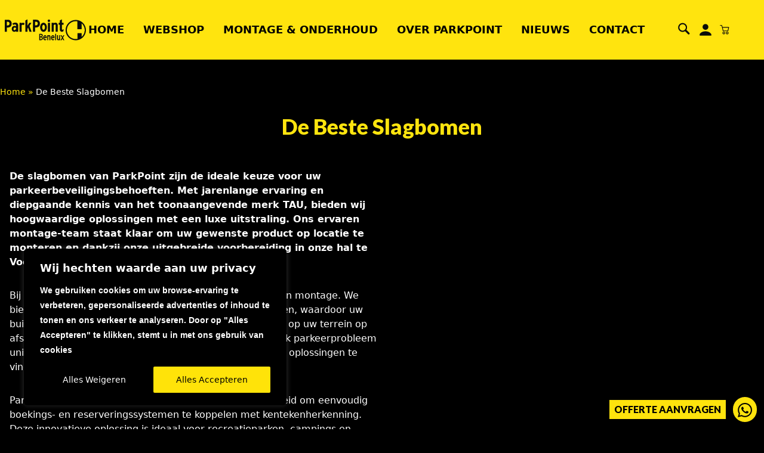

--- FILE ---
content_type: text/html; charset=UTF-8
request_url: https://www.park-point.nl/de-beste-slagbomen/
body_size: 35683
content:

<!DOCTYPE html>
<html lang="nl-NL">

<head>
	<meta charset="UTF-8">
	<meta name="viewport" content="width=device-width">
	<!-- Google Tag Manager -->
	<script>
	(function(w,d,s,l,i){w[l]=w[l]||[];w[l].push({'gtm.start':
	new Date().getTime(),event:'gtm.js'});var f=d.getElementsByTagName(s)[0],
	j=d.createElement(s),dl=l!='dataLayer'?'&l='+l:'';j.async=true;j.src=
	'https://www.googletagmanager.com/gtm.js?id='+i+dl;f.parentNode.insertBefore(j,f);
	})(window,document,'script','dataLayer','GTM-TMB2MZC');
	</script>
	<!-- End Google Tag Manager -->
	<link rel="profile" href="http://gmpg.org/xfn/11">
	<link rel="pingback" href="https://www.park-point.nl/xmlrpc.php">
	<meta name='robots' content='index, follow, max-image-preview:large, max-snippet:-1, max-video-preview:-1' />

	<!-- This site is optimized with the Yoast SEO plugin v26.7 - https://yoast.com/wordpress/plugins/seo/ -->
	<title>De Beste Slagbomen - ParkPoint Benelux</title>
	<meta name="description" content="De slagbomen van ParkPoint zijn de ideale keuze voor uw parkeerbeveiligingsbehoeften. Bij ParkPoint gaan we verder dan alleen productlevering en montage." />
	<link rel="canonical" href="https://www.park-point.nl/de-beste-slagbomen/" />
	<meta property="og:locale" content="nl_NL" />
	<meta property="og:type" content="article" />
	<meta property="og:title" content="De Beste Slagbomen - ParkPoint Benelux" />
	<meta property="og:description" content="De slagbomen van ParkPoint zijn de ideale keuze voor uw parkeerbeveiligingsbehoeften. Bij ParkPoint gaan we verder dan alleen productlevering en montage." />
	<meta property="og:url" content="https://www.park-point.nl/de-beste-slagbomen/" />
	<meta property="og:site_name" content="ParkPoint Benelux" />
	<meta property="article:modified_time" content="2026-01-14T08:55:30+00:00" />
	<meta property="og:image" content="https://www.park-point.nl/wp-content/uploads/2022/02/dubbele-installatie-2.png" />
	<meta property="og:image:width" content="1080" />
	<meta property="og:image:height" content="1080" />
	<meta property="og:image:type" content="image/png" />
	<meta name="twitter:card" content="summary_large_image" />
	<meta name="twitter:label1" content="Geschatte leestijd" />
	<meta name="twitter:data1" content="2 minuten" />
	<script type="application/ld+json" class="yoast-schema-graph">{"@context":"https://schema.org","@graph":[{"@type":"WebPage","@id":"https://www.park-point.nl/de-beste-slagbomen/","url":"https://www.park-point.nl/de-beste-slagbomen/","name":"De Beste Slagbomen - ParkPoint Benelux","isPartOf":{"@id":"https://www.park-point.nl/#website"},"primaryImageOfPage":{"@id":"https://www.park-point.nl/de-beste-slagbomen/#primaryimage"},"image":{"@id":"https://www.park-point.nl/de-beste-slagbomen/#primaryimage"},"thumbnailUrl":"https://www.park-point.nl/wp-content/uploads/2022/02/dubbele-installatie-2.png","datePublished":"2023-09-26T12:42:05+00:00","dateModified":"2026-01-14T08:55:30+00:00","description":"De slagbomen van ParkPoint zijn de ideale keuze voor uw parkeerbeveiligingsbehoeften. Bij ParkPoint gaan we verder dan alleen productlevering en montage.","breadcrumb":{"@id":"https://www.park-point.nl/de-beste-slagbomen/#breadcrumb"},"inLanguage":"nl-NL","potentialAction":[{"@type":"ReadAction","target":["https://www.park-point.nl/de-beste-slagbomen/"]}]},{"@type":"ImageObject","inLanguage":"nl-NL","@id":"https://www.park-point.nl/de-beste-slagbomen/#primaryimage","url":"https://www.park-point.nl/wp-content/uploads/2022/02/dubbele-installatie-2.png","contentUrl":"https://www.park-point.nl/wp-content/uploads/2022/02/dubbele-installatie-2.png","width":1080,"height":1080,"caption":"Slagboominstallatie"},{"@type":"BreadcrumbList","@id":"https://www.park-point.nl/de-beste-slagbomen/#breadcrumb","itemListElement":[{"@type":"ListItem","position":1,"name":"Home","item":"https://www.park-point.nl/"},{"@type":"ListItem","position":2,"name":"De Beste Slagbomen"}]},{"@type":"WebSite","@id":"https://www.park-point.nl/#website","url":"https://www.park-point.nl/","name":"ParkPoint Benelux","description":"Wij lossen parkeerproblemen op!","potentialAction":[{"@type":"SearchAction","target":{"@type":"EntryPoint","urlTemplate":"https://www.park-point.nl/?s={search_term_string}"},"query-input":{"@type":"PropertyValueSpecification","valueRequired":true,"valueName":"search_term_string"}}],"inLanguage":"nl-NL"}]}</script>
	<!-- / Yoast SEO plugin. -->


<link rel='dns-prefetch' href='//www.googletagmanager.com' />
<link rel='dns-prefetch' href='//cdn.jsdelivr.net' />
<link rel="alternate" title="oEmbed (JSON)" type="application/json+oembed" href="https://www.park-point.nl/wp-json/oembed/1.0/embed?url=https%3A%2F%2Fwww.park-point.nl%2Fde-beste-slagbomen%2F" />
<link rel="alternate" title="oEmbed (XML)" type="text/xml+oembed" href="https://www.park-point.nl/wp-json/oembed/1.0/embed?url=https%3A%2F%2Fwww.park-point.nl%2Fde-beste-slagbomen%2F&#038;format=xml" />
		<!-- This site uses the Google Analytics by MonsterInsights plugin v9.11.1 - Using Analytics tracking - https://www.monsterinsights.com/ -->
							<script src="//www.googletagmanager.com/gtag/js?id=G-BGJL96CX4C"  data-cfasync="false" data-wpfc-render="false" type="text/javascript" async></script>
			<script data-cfasync="false" data-wpfc-render="false" type="text/javascript">
				var mi_version = '9.11.1';
				var mi_track_user = true;
				var mi_no_track_reason = '';
								var MonsterInsightsDefaultLocations = {"page_location":"https:\/\/www.park-point.nl\/de-beste-slagbomen\/"};
								if ( typeof MonsterInsightsPrivacyGuardFilter === 'function' ) {
					var MonsterInsightsLocations = (typeof MonsterInsightsExcludeQuery === 'object') ? MonsterInsightsPrivacyGuardFilter( MonsterInsightsExcludeQuery ) : MonsterInsightsPrivacyGuardFilter( MonsterInsightsDefaultLocations );
				} else {
					var MonsterInsightsLocations = (typeof MonsterInsightsExcludeQuery === 'object') ? MonsterInsightsExcludeQuery : MonsterInsightsDefaultLocations;
				}

								var disableStrs = [
										'ga-disable-G-BGJL96CX4C',
									];

				/* Function to detect opted out users */
				function __gtagTrackerIsOptedOut() {
					for (var index = 0; index < disableStrs.length; index++) {
						if (document.cookie.indexOf(disableStrs[index] + '=true') > -1) {
							return true;
						}
					}

					return false;
				}

				/* Disable tracking if the opt-out cookie exists. */
				if (__gtagTrackerIsOptedOut()) {
					for (var index = 0; index < disableStrs.length; index++) {
						window[disableStrs[index]] = true;
					}
				}

				/* Opt-out function */
				function __gtagTrackerOptout() {
					for (var index = 0; index < disableStrs.length; index++) {
						document.cookie = disableStrs[index] + '=true; expires=Thu, 31 Dec 2099 23:59:59 UTC; path=/';
						window[disableStrs[index]] = true;
					}
				}

				if ('undefined' === typeof gaOptout) {
					function gaOptout() {
						__gtagTrackerOptout();
					}
				}
								window.dataLayer = window.dataLayer || [];

				window.MonsterInsightsDualTracker = {
					helpers: {},
					trackers: {},
				};
				if (mi_track_user) {
					function __gtagDataLayer() {
						dataLayer.push(arguments);
					}

					function __gtagTracker(type, name, parameters) {
						if (!parameters) {
							parameters = {};
						}

						if (parameters.send_to) {
							__gtagDataLayer.apply(null, arguments);
							return;
						}

						if (type === 'event') {
														parameters.send_to = monsterinsights_frontend.v4_id;
							var hookName = name;
							if (typeof parameters['event_category'] !== 'undefined') {
								hookName = parameters['event_category'] + ':' + name;
							}

							if (typeof MonsterInsightsDualTracker.trackers[hookName] !== 'undefined') {
								MonsterInsightsDualTracker.trackers[hookName](parameters);
							} else {
								__gtagDataLayer('event', name, parameters);
							}
							
						} else {
							__gtagDataLayer.apply(null, arguments);
						}
					}

					__gtagTracker('js', new Date());
					__gtagTracker('set', {
						'developer_id.dZGIzZG': true,
											});
					if ( MonsterInsightsLocations.page_location ) {
						__gtagTracker('set', MonsterInsightsLocations);
					}
										__gtagTracker('config', 'G-BGJL96CX4C', {"forceSSL":"true","link_attribution":"true"} );
										window.gtag = __gtagTracker;										(function () {
						/* https://developers.google.com/analytics/devguides/collection/analyticsjs/ */
						/* ga and __gaTracker compatibility shim. */
						var noopfn = function () {
							return null;
						};
						var newtracker = function () {
							return new Tracker();
						};
						var Tracker = function () {
							return null;
						};
						var p = Tracker.prototype;
						p.get = noopfn;
						p.set = noopfn;
						p.send = function () {
							var args = Array.prototype.slice.call(arguments);
							args.unshift('send');
							__gaTracker.apply(null, args);
						};
						var __gaTracker = function () {
							var len = arguments.length;
							if (len === 0) {
								return;
							}
							var f = arguments[len - 1];
							if (typeof f !== 'object' || f === null || typeof f.hitCallback !== 'function') {
								if ('send' === arguments[0]) {
									var hitConverted, hitObject = false, action;
									if ('event' === arguments[1]) {
										if ('undefined' !== typeof arguments[3]) {
											hitObject = {
												'eventAction': arguments[3],
												'eventCategory': arguments[2],
												'eventLabel': arguments[4],
												'value': arguments[5] ? arguments[5] : 1,
											}
										}
									}
									if ('pageview' === arguments[1]) {
										if ('undefined' !== typeof arguments[2]) {
											hitObject = {
												'eventAction': 'page_view',
												'page_path': arguments[2],
											}
										}
									}
									if (typeof arguments[2] === 'object') {
										hitObject = arguments[2];
									}
									if (typeof arguments[5] === 'object') {
										Object.assign(hitObject, arguments[5]);
									}
									if ('undefined' !== typeof arguments[1].hitType) {
										hitObject = arguments[1];
										if ('pageview' === hitObject.hitType) {
											hitObject.eventAction = 'page_view';
										}
									}
									if (hitObject) {
										action = 'timing' === arguments[1].hitType ? 'timing_complete' : hitObject.eventAction;
										hitConverted = mapArgs(hitObject);
										__gtagTracker('event', action, hitConverted);
									}
								}
								return;
							}

							function mapArgs(args) {
								var arg, hit = {};
								var gaMap = {
									'eventCategory': 'event_category',
									'eventAction': 'event_action',
									'eventLabel': 'event_label',
									'eventValue': 'event_value',
									'nonInteraction': 'non_interaction',
									'timingCategory': 'event_category',
									'timingVar': 'name',
									'timingValue': 'value',
									'timingLabel': 'event_label',
									'page': 'page_path',
									'location': 'page_location',
									'title': 'page_title',
									'referrer' : 'page_referrer',
								};
								for (arg in args) {
																		if (!(!args.hasOwnProperty(arg) || !gaMap.hasOwnProperty(arg))) {
										hit[gaMap[arg]] = args[arg];
									} else {
										hit[arg] = args[arg];
									}
								}
								return hit;
							}

							try {
								f.hitCallback();
							} catch (ex) {
							}
						};
						__gaTracker.create = newtracker;
						__gaTracker.getByName = newtracker;
						__gaTracker.getAll = function () {
							return [];
						};
						__gaTracker.remove = noopfn;
						__gaTracker.loaded = true;
						window['__gaTracker'] = __gaTracker;
					})();
									} else {
										console.log("");
					(function () {
						function __gtagTracker() {
							return null;
						}

						window['__gtagTracker'] = __gtagTracker;
						window['gtag'] = __gtagTracker;
					})();
									}
			</script>
							<!-- / Google Analytics by MonsterInsights -->
		<style id='wp-img-auto-sizes-contain-inline-css' type='text/css'>
img:is([sizes=auto i],[sizes^="auto," i]){contain-intrinsic-size:3000px 1500px}
/*# sourceURL=wp-img-auto-sizes-contain-inline-css */
</style>
<link rel='stylesheet' id='font-awesome-css' href='https://www.park-point.nl/wp-content/plugins/woocommerce-ajax-filters/berocket/assets/css/font-awesome.min.css?ver=6.9' type='text/css' media='all' />
<link rel='stylesheet' id='berocket_aapf_widget-style-css' href='https://www.park-point.nl/wp-content/plugins/woocommerce-ajax-filters/assets/frontend/css/fullmain.min.css?ver=1.6.9.3' type='text/css' media='all' />
<link rel='stylesheet' id='sbi_styles-css' href='https://www.park-point.nl/wp-content/plugins/instagram-feed/css/sbi-styles.min.css?ver=6.10.0' type='text/css' media='all' />
<style id='wp-emoji-styles-inline-css' type='text/css'>

	img.wp-smiley, img.emoji {
		display: inline !important;
		border: none !important;
		box-shadow: none !important;
		height: 1em !important;
		width: 1em !important;
		margin: 0 0.07em !important;
		vertical-align: -0.1em !important;
		background: none !important;
		padding: 0 !important;
	}
/*# sourceURL=wp-emoji-styles-inline-css */
</style>
<link rel='stylesheet' id='wp-block-library-css' href='https://www.park-point.nl/wp-includes/css/dist/block-library/style.min.css?ver=6.9' type='text/css' media='all' />
<style id='wp-block-list-inline-css' type='text/css'>
ol,ul{box-sizing:border-box}:root :where(.wp-block-list.has-background){padding:1.25em 2.375em}
/*# sourceURL=https://www.park-point.nl/wp-includes/blocks/list/style.min.css */
</style>
<style id='wp-block-columns-inline-css' type='text/css'>
.wp-block-columns{box-sizing:border-box;display:flex;flex-wrap:wrap!important}@media (min-width:782px){.wp-block-columns{flex-wrap:nowrap!important}}.wp-block-columns{align-items:normal!important}.wp-block-columns.are-vertically-aligned-top{align-items:flex-start}.wp-block-columns.are-vertically-aligned-center{align-items:center}.wp-block-columns.are-vertically-aligned-bottom{align-items:flex-end}@media (max-width:781px){.wp-block-columns:not(.is-not-stacked-on-mobile)>.wp-block-column{flex-basis:100%!important}}@media (min-width:782px){.wp-block-columns:not(.is-not-stacked-on-mobile)>.wp-block-column{flex-basis:0;flex-grow:1}.wp-block-columns:not(.is-not-stacked-on-mobile)>.wp-block-column[style*=flex-basis]{flex-grow:0}}.wp-block-columns.is-not-stacked-on-mobile{flex-wrap:nowrap!important}.wp-block-columns.is-not-stacked-on-mobile>.wp-block-column{flex-basis:0;flex-grow:1}.wp-block-columns.is-not-stacked-on-mobile>.wp-block-column[style*=flex-basis]{flex-grow:0}:where(.wp-block-columns){margin-bottom:1.75em}:where(.wp-block-columns.has-background){padding:1.25em 2.375em}.wp-block-column{flex-grow:1;min-width:0;overflow-wrap:break-word;word-break:break-word}.wp-block-column.is-vertically-aligned-top{align-self:flex-start}.wp-block-column.is-vertically-aligned-center{align-self:center}.wp-block-column.is-vertically-aligned-bottom{align-self:flex-end}.wp-block-column.is-vertically-aligned-stretch{align-self:stretch}.wp-block-column.is-vertically-aligned-bottom,.wp-block-column.is-vertically-aligned-center,.wp-block-column.is-vertically-aligned-top{width:100%}
/*# sourceURL=https://www.park-point.nl/wp-includes/blocks/columns/style.min.css */
</style>
<style id='wp-block-paragraph-inline-css' type='text/css'>
.is-small-text{font-size:.875em}.is-regular-text{font-size:1em}.is-large-text{font-size:2.25em}.is-larger-text{font-size:3em}.has-drop-cap:not(:focus):first-letter{float:left;font-size:8.4em;font-style:normal;font-weight:100;line-height:.68;margin:.05em .1em 0 0;text-transform:uppercase}body.rtl .has-drop-cap:not(:focus):first-letter{float:none;margin-left:.1em}p.has-drop-cap.has-background{overflow:hidden}:root :where(p.has-background){padding:1.25em 2.375em}:where(p.has-text-color:not(.has-link-color)) a{color:inherit}p.has-text-align-left[style*="writing-mode:vertical-lr"],p.has-text-align-right[style*="writing-mode:vertical-rl"]{rotate:180deg}
/*# sourceURL=https://www.park-point.nl/wp-includes/blocks/paragraph/style.min.css */
</style>
<style id='global-styles-inline-css' type='text/css'>
:root{--wp--preset--aspect-ratio--square: 1;--wp--preset--aspect-ratio--4-3: 4/3;--wp--preset--aspect-ratio--3-4: 3/4;--wp--preset--aspect-ratio--3-2: 3/2;--wp--preset--aspect-ratio--2-3: 2/3;--wp--preset--aspect-ratio--16-9: 16/9;--wp--preset--aspect-ratio--9-16: 9/16;--wp--preset--color--black: #000000;--wp--preset--color--cyan-bluish-gray: #abb8c3;--wp--preset--color--white: #ffffff;--wp--preset--color--pale-pink: #f78da7;--wp--preset--color--vivid-red: #cf2e2e;--wp--preset--color--luminous-vivid-orange: #ff6900;--wp--preset--color--luminous-vivid-amber: #fcb900;--wp--preset--color--light-green-cyan: #7bdcb5;--wp--preset--color--vivid-green-cyan: #00d084;--wp--preset--color--pale-cyan-blue: #8ed1fc;--wp--preset--color--vivid-cyan-blue: #0693e3;--wp--preset--color--vivid-purple: #9b51e0;--wp--preset--color--primary: #ffe40e;--wp--preset--color--secondary: #efb400;--wp--preset--color--dark: #000000;--wp--preset--color--dark-transparent: #00000080;--wp--preset--color--light: #F9FAFB;--wp--preset--color--light-2: #f2f1ef;--wp--preset--gradient--vivid-cyan-blue-to-vivid-purple: linear-gradient(135deg,rgb(6,147,227) 0%,rgb(155,81,224) 100%);--wp--preset--gradient--light-green-cyan-to-vivid-green-cyan: linear-gradient(135deg,rgb(122,220,180) 0%,rgb(0,208,130) 100%);--wp--preset--gradient--luminous-vivid-amber-to-luminous-vivid-orange: linear-gradient(135deg,rgb(252,185,0) 0%,rgb(255,105,0) 100%);--wp--preset--gradient--luminous-vivid-orange-to-vivid-red: linear-gradient(135deg,rgb(255,105,0) 0%,rgb(207,46,46) 100%);--wp--preset--gradient--very-light-gray-to-cyan-bluish-gray: linear-gradient(135deg,rgb(238,238,238) 0%,rgb(169,184,195) 100%);--wp--preset--gradient--cool-to-warm-spectrum: linear-gradient(135deg,rgb(74,234,220) 0%,rgb(151,120,209) 20%,rgb(207,42,186) 40%,rgb(238,44,130) 60%,rgb(251,105,98) 80%,rgb(254,248,76) 100%);--wp--preset--gradient--blush-light-purple: linear-gradient(135deg,rgb(255,206,236) 0%,rgb(152,150,240) 100%);--wp--preset--gradient--blush-bordeaux: linear-gradient(135deg,rgb(254,205,165) 0%,rgb(254,45,45) 50%,rgb(107,0,62) 100%);--wp--preset--gradient--luminous-dusk: linear-gradient(135deg,rgb(255,203,112) 0%,rgb(199,81,192) 50%,rgb(65,88,208) 100%);--wp--preset--gradient--pale-ocean: linear-gradient(135deg,rgb(255,245,203) 0%,rgb(182,227,212) 50%,rgb(51,167,181) 100%);--wp--preset--gradient--electric-grass: linear-gradient(135deg,rgb(202,248,128) 0%,rgb(113,206,126) 100%);--wp--preset--gradient--midnight: linear-gradient(135deg,rgb(2,3,129) 0%,rgb(40,116,252) 100%);--wp--preset--font-size--small: 0.875rem;--wp--preset--font-size--medium: 20px;--wp--preset--font-size--large: 1.125rem;--wp--preset--font-size--x-large: 42px;--wp--preset--font-size--regular: 1.5rem;--wp--preset--font-size--xl: 1.25rem;--wp--preset--font-size--xxl: 1.5rem;--wp--preset--font-size--xxxl: 1.875rem;--wp--preset--font-family--handwriting: Kalam, cursive;--wp--preset--spacing--20: 0.44rem;--wp--preset--spacing--30: 0.67rem;--wp--preset--spacing--40: 1rem;--wp--preset--spacing--50: 1.5rem;--wp--preset--spacing--60: 2.25rem;--wp--preset--spacing--70: 3.38rem;--wp--preset--spacing--80: 5.06rem;--wp--preset--shadow--natural: 6px 6px 9px rgba(0, 0, 0, 0.2);--wp--preset--shadow--deep: 12px 12px 50px rgba(0, 0, 0, 0.4);--wp--preset--shadow--sharp: 6px 6px 0px rgba(0, 0, 0, 0.2);--wp--preset--shadow--outlined: 6px 6px 0px -3px rgb(255, 255, 255), 6px 6px rgb(0, 0, 0);--wp--preset--shadow--crisp: 6px 6px 0px rgb(0, 0, 0);}:root { --wp--style--global--content-size: 1280px;--wp--style--global--wide-size: 1280px; }:where(body) { margin: 0; }.wp-site-blocks > .alignleft { float: left; margin-right: 2em; }.wp-site-blocks > .alignright { float: right; margin-left: 2em; }.wp-site-blocks > .aligncenter { justify-content: center; margin-left: auto; margin-right: auto; }:where(.is-layout-flex){gap: 0.5em;}:where(.is-layout-grid){gap: 0.5em;}.is-layout-flow > .alignleft{float: left;margin-inline-start: 0;margin-inline-end: 2em;}.is-layout-flow > .alignright{float: right;margin-inline-start: 2em;margin-inline-end: 0;}.is-layout-flow > .aligncenter{margin-left: auto !important;margin-right: auto !important;}.is-layout-constrained > .alignleft{float: left;margin-inline-start: 0;margin-inline-end: 2em;}.is-layout-constrained > .alignright{float: right;margin-inline-start: 2em;margin-inline-end: 0;}.is-layout-constrained > .aligncenter{margin-left: auto !important;margin-right: auto !important;}.is-layout-constrained > :where(:not(.alignleft):not(.alignright):not(.alignfull)){max-width: var(--wp--style--global--content-size);margin-left: auto !important;margin-right: auto !important;}.is-layout-constrained > .alignwide{max-width: var(--wp--style--global--wide-size);}body .is-layout-flex{display: flex;}.is-layout-flex{flex-wrap: wrap;align-items: center;}.is-layout-flex > :is(*, div){margin: 0;}body .is-layout-grid{display: grid;}.is-layout-grid > :is(*, div){margin: 0;}body{padding-top: 0px;padding-right: 0px;padding-bottom: 0px;padding-left: 0px;}a:where(:not(.wp-element-button)){text-decoration: underline;}:root :where(.wp-element-button, .wp-block-button__link){background-color: #32373c;border-width: 0;color: #fff;font-family: inherit;font-size: inherit;font-style: inherit;font-weight: inherit;letter-spacing: inherit;line-height: inherit;padding-top: calc(0.667em + 2px);padding-right: calc(1.333em + 2px);padding-bottom: calc(0.667em + 2px);padding-left: calc(1.333em + 2px);text-decoration: none;text-transform: inherit;}.has-black-color{color: var(--wp--preset--color--black) !important;}.has-cyan-bluish-gray-color{color: var(--wp--preset--color--cyan-bluish-gray) !important;}.has-white-color{color: var(--wp--preset--color--white) !important;}.has-pale-pink-color{color: var(--wp--preset--color--pale-pink) !important;}.has-vivid-red-color{color: var(--wp--preset--color--vivid-red) !important;}.has-luminous-vivid-orange-color{color: var(--wp--preset--color--luminous-vivid-orange) !important;}.has-luminous-vivid-amber-color{color: var(--wp--preset--color--luminous-vivid-amber) !important;}.has-light-green-cyan-color{color: var(--wp--preset--color--light-green-cyan) !important;}.has-vivid-green-cyan-color{color: var(--wp--preset--color--vivid-green-cyan) !important;}.has-pale-cyan-blue-color{color: var(--wp--preset--color--pale-cyan-blue) !important;}.has-vivid-cyan-blue-color{color: var(--wp--preset--color--vivid-cyan-blue) !important;}.has-vivid-purple-color{color: var(--wp--preset--color--vivid-purple) !important;}.has-primary-color{color: var(--wp--preset--color--primary) !important;}.has-secondary-color{color: var(--wp--preset--color--secondary) !important;}.has-dark-color{color: var(--wp--preset--color--dark) !important;}.has-dark-transparent-color{color: var(--wp--preset--color--dark-transparent) !important;}.has-light-color{color: var(--wp--preset--color--light) !important;}.has-light-2-color{color: var(--wp--preset--color--light-2) !important;}.has-black-background-color{background-color: var(--wp--preset--color--black) !important;}.has-cyan-bluish-gray-background-color{background-color: var(--wp--preset--color--cyan-bluish-gray) !important;}.has-white-background-color{background-color: var(--wp--preset--color--white) !important;}.has-pale-pink-background-color{background-color: var(--wp--preset--color--pale-pink) !important;}.has-vivid-red-background-color{background-color: var(--wp--preset--color--vivid-red) !important;}.has-luminous-vivid-orange-background-color{background-color: var(--wp--preset--color--luminous-vivid-orange) !important;}.has-luminous-vivid-amber-background-color{background-color: var(--wp--preset--color--luminous-vivid-amber) !important;}.has-light-green-cyan-background-color{background-color: var(--wp--preset--color--light-green-cyan) !important;}.has-vivid-green-cyan-background-color{background-color: var(--wp--preset--color--vivid-green-cyan) !important;}.has-pale-cyan-blue-background-color{background-color: var(--wp--preset--color--pale-cyan-blue) !important;}.has-vivid-cyan-blue-background-color{background-color: var(--wp--preset--color--vivid-cyan-blue) !important;}.has-vivid-purple-background-color{background-color: var(--wp--preset--color--vivid-purple) !important;}.has-primary-background-color{background-color: var(--wp--preset--color--primary) !important;}.has-secondary-background-color{background-color: var(--wp--preset--color--secondary) !important;}.has-dark-background-color{background-color: var(--wp--preset--color--dark) !important;}.has-dark-transparent-background-color{background-color: var(--wp--preset--color--dark-transparent) !important;}.has-light-background-color{background-color: var(--wp--preset--color--light) !important;}.has-light-2-background-color{background-color: var(--wp--preset--color--light-2) !important;}.has-black-border-color{border-color: var(--wp--preset--color--black) !important;}.has-cyan-bluish-gray-border-color{border-color: var(--wp--preset--color--cyan-bluish-gray) !important;}.has-white-border-color{border-color: var(--wp--preset--color--white) !important;}.has-pale-pink-border-color{border-color: var(--wp--preset--color--pale-pink) !important;}.has-vivid-red-border-color{border-color: var(--wp--preset--color--vivid-red) !important;}.has-luminous-vivid-orange-border-color{border-color: var(--wp--preset--color--luminous-vivid-orange) !important;}.has-luminous-vivid-amber-border-color{border-color: var(--wp--preset--color--luminous-vivid-amber) !important;}.has-light-green-cyan-border-color{border-color: var(--wp--preset--color--light-green-cyan) !important;}.has-vivid-green-cyan-border-color{border-color: var(--wp--preset--color--vivid-green-cyan) !important;}.has-pale-cyan-blue-border-color{border-color: var(--wp--preset--color--pale-cyan-blue) !important;}.has-vivid-cyan-blue-border-color{border-color: var(--wp--preset--color--vivid-cyan-blue) !important;}.has-vivid-purple-border-color{border-color: var(--wp--preset--color--vivid-purple) !important;}.has-primary-border-color{border-color: var(--wp--preset--color--primary) !important;}.has-secondary-border-color{border-color: var(--wp--preset--color--secondary) !important;}.has-dark-border-color{border-color: var(--wp--preset--color--dark) !important;}.has-dark-transparent-border-color{border-color: var(--wp--preset--color--dark-transparent) !important;}.has-light-border-color{border-color: var(--wp--preset--color--light) !important;}.has-light-2-border-color{border-color: var(--wp--preset--color--light-2) !important;}.has-vivid-cyan-blue-to-vivid-purple-gradient-background{background: var(--wp--preset--gradient--vivid-cyan-blue-to-vivid-purple) !important;}.has-light-green-cyan-to-vivid-green-cyan-gradient-background{background: var(--wp--preset--gradient--light-green-cyan-to-vivid-green-cyan) !important;}.has-luminous-vivid-amber-to-luminous-vivid-orange-gradient-background{background: var(--wp--preset--gradient--luminous-vivid-amber-to-luminous-vivid-orange) !important;}.has-luminous-vivid-orange-to-vivid-red-gradient-background{background: var(--wp--preset--gradient--luminous-vivid-orange-to-vivid-red) !important;}.has-very-light-gray-to-cyan-bluish-gray-gradient-background{background: var(--wp--preset--gradient--very-light-gray-to-cyan-bluish-gray) !important;}.has-cool-to-warm-spectrum-gradient-background{background: var(--wp--preset--gradient--cool-to-warm-spectrum) !important;}.has-blush-light-purple-gradient-background{background: var(--wp--preset--gradient--blush-light-purple) !important;}.has-blush-bordeaux-gradient-background{background: var(--wp--preset--gradient--blush-bordeaux) !important;}.has-luminous-dusk-gradient-background{background: var(--wp--preset--gradient--luminous-dusk) !important;}.has-pale-ocean-gradient-background{background: var(--wp--preset--gradient--pale-ocean) !important;}.has-electric-grass-gradient-background{background: var(--wp--preset--gradient--electric-grass) !important;}.has-midnight-gradient-background{background: var(--wp--preset--gradient--midnight) !important;}.has-small-font-size{font-size: var(--wp--preset--font-size--small) !important;}.has-medium-font-size{font-size: var(--wp--preset--font-size--medium) !important;}.has-large-font-size{font-size: var(--wp--preset--font-size--large) !important;}.has-x-large-font-size{font-size: var(--wp--preset--font-size--x-large) !important;}.has-regular-font-size{font-size: var(--wp--preset--font-size--regular) !important;}.has-xl-font-size{font-size: var(--wp--preset--font-size--xl) !important;}.has-xxl-font-size{font-size: var(--wp--preset--font-size--xxl) !important;}.has-xxxl-font-size{font-size: var(--wp--preset--font-size--xxxl) !important;}.has-handwriting-font-family{font-family: var(--wp--preset--font-family--handwriting) !important;}
:where(.wp-block-columns.is-layout-flex){gap: 2em;}:where(.wp-block-columns.is-layout-grid){gap: 2em;}
/*# sourceURL=global-styles-inline-css */
</style>
<style id='core-block-supports-inline-css' type='text/css'>
.wp-container-core-columns-is-layout-9d6595d7{flex-wrap:nowrap;}
/*# sourceURL=core-block-supports-inline-css */
</style>

<link rel='stylesheet' id='wp-components-css' href='https://www.park-point.nl/wp-includes/css/dist/components/style.min.css?ver=6.9' type='text/css' media='all' />
<link rel='stylesheet' id='wp-preferences-css' href='https://www.park-point.nl/wp-includes/css/dist/preferences/style.min.css?ver=6.9' type='text/css' media='all' />
<link rel='stylesheet' id='wp-block-editor-css' href='https://www.park-point.nl/wp-includes/css/dist/block-editor/style.min.css?ver=6.9' type='text/css' media='all' />
<link rel='stylesheet' id='popup-maker-block-library-style-css' href='https://www.park-point.nl/wp-content/plugins/popup-maker/dist/packages/block-library-style.css?ver=dbea705cfafe089d65f1' type='text/css' media='all' />
<link rel='stylesheet' id='contact-form-7-css' href='https://www.park-point.nl/wp-content/plugins/contact-form-7/includes/css/styles.css?ver=6.1.4' type='text/css' media='all' />
<link rel='stylesheet' id='wpa-css-css' href='https://www.park-point.nl/wp-content/plugins/honeypot/includes/css/wpa.css?ver=2.3.04' type='text/css' media='all' />
<style id='woocommerce-inline-inline-css' type='text/css'>
.woocommerce form .form-row .required { visibility: visible; }
/*# sourceURL=woocommerce-inline-inline-css */
</style>
<link rel='stylesheet' id='wooswipe-pswp-css-css' href='https://www.park-point.nl/wp-content/plugins/wooswipe/public/pswp/photoswipe.css?ver=3.0.1' type='text/css' media='all' />
<link rel='stylesheet' id='wooswipe-pswp-skin-css' href='https://www.park-point.nl/wp-content/plugins/wooswipe/public/pswp/default-skin/default-skin.css?ver=3.0.1' type='text/css' media='all' />
<link rel='stylesheet' id='wooswipe-slick-css-css' href='https://www.park-point.nl/wp-content/plugins/wooswipe/public/slick/slick.css?ver=3.0.1' type='text/css' media='all' />
<link rel='stylesheet' id='wooswipe-slick-theme-css' href='https://www.park-point.nl/wp-content/plugins/wooswipe/public/slick/slick-theme.css?ver=3.0.1' type='text/css' media='all' />
<link rel='stylesheet' id='wooswipe-css-css' href='https://www.park-point.nl/wp-content/plugins/wooswipe/public/css/wooswipe.css?ver=3.0.1' type='text/css' media='all' />
<link rel='stylesheet' id='sendcloud-checkout-css-css' href='https://www.park-point.nl/wp-content/plugins/sendcloud-shipping/resources/css/sendcloud-checkout.css?ver=2.4.5' type='text/css' media='all' />
<link rel='stylesheet' id='grw-public-main-css-css' href='https://www.park-point.nl/wp-content/plugins/widget-google-reviews/assets/css/public-main.css?ver=6.9.1' type='text/css' media='all' />
<link rel='stylesheet' id='woocommerce-product-attachment-css' href='https://www.park-point.nl/wp-content/plugins/woo-product-attachment/public/css/woocommerce-product-attachment-public.css?ver=2.1.6' type='text/css' media='all' />
<link rel='stylesheet' id='dgwt-wcas-style-css' href='https://www.park-point.nl/wp-content/plugins/ajax-search-for-woocommerce/assets/css/style.min.css?ver=1.32.2' type='text/css' media='all' />
<link rel='stylesheet' id='tailpress-css' href='https://www.park-point.nl/wp-content/themes/parkpoint-theme/css/app.css?ver=1.3.1' type='text/css' media='all' />
<link rel='stylesheet' id='mollie-applepaydirect-css' href='https://www.park-point.nl/wp-content/plugins/mollie-payments-for-woocommerce/public/css/mollie-applepaydirect.min.css?ver=1768207830' type='text/css' media='screen' />
<link rel='stylesheet' id='wapf-frontend-css' href='https://www.park-point.nl/wp-content/plugins/advanced-product-fields-for-woocommerce-pro/assets/css/frontend.min.css?ver=2.7.3' type='text/css' media='all' />
<script type="text/javascript" id="woocommerce-google-analytics-integration-gtag-js-after">
/* <![CDATA[ */
/* Google Analytics for WooCommerce (gtag.js) */
					window.dataLayer = window.dataLayer || [];
					function gtag(){dataLayer.push(arguments);}
					// Set up default consent state.
					for ( const mode of [{"analytics_storage":"denied","ad_storage":"denied","ad_user_data":"denied","ad_personalization":"denied","region":["AT","BE","BG","HR","CY","CZ","DK","EE","FI","FR","DE","GR","HU","IS","IE","IT","LV","LI","LT","LU","MT","NL","NO","PL","PT","RO","SK","SI","ES","SE","GB","CH"]}] || [] ) {
						gtag( "consent", "default", { "wait_for_update": 500, ...mode } );
					}
					gtag("js", new Date());
					gtag("set", "developer_id.dOGY3NW", true);
					gtag("config", "G-BGJL96CX4C", {"track_404":true,"allow_google_signals":true,"logged_in":false,"linker":{"domains":[],"allow_incoming":false},"custom_map":{"dimension1":"logged_in"}});
//# sourceURL=woocommerce-google-analytics-integration-gtag-js-after
/* ]]> */
</script>
<script type="text/javascript" src="https://www.park-point.nl/wp-includes/js/jquery/jquery.min.js?ver=3.7.1" id="jquery-core-js"></script>
<script type="text/javascript" src="https://www.park-point.nl/wp-includes/js/jquery/jquery-migrate.min.js?ver=3.4.1" id="jquery-migrate-js"></script>
<script type="text/javascript" id="cookie-law-info-js-extra">
/* <![CDATA[ */
var _ckyConfig = {"_ipData":[],"_assetsURL":"https://www.park-point.nl/wp-content/plugins/cookie-law-info/lite/frontend/images/","_publicURL":"https://www.park-point.nl","_expiry":"365","_categories":[{"name":"Necessary","slug":"necessary","isNecessary":true,"ccpaDoNotSell":true,"cookies":[],"active":true,"defaultConsent":{"gdpr":true,"ccpa":true}},{"name":"Functional","slug":"functional","isNecessary":false,"ccpaDoNotSell":true,"cookies":[],"active":true,"defaultConsent":{"gdpr":false,"ccpa":false}},{"name":"Analytics","slug":"analytics","isNecessary":false,"ccpaDoNotSell":true,"cookies":[],"active":true,"defaultConsent":{"gdpr":false,"ccpa":false}},{"name":"Performance","slug":"performance","isNecessary":false,"ccpaDoNotSell":true,"cookies":[],"active":true,"defaultConsent":{"gdpr":false,"ccpa":false}},{"name":"Advertisement","slug":"advertisement","isNecessary":false,"ccpaDoNotSell":true,"cookies":[],"active":true,"defaultConsent":{"gdpr":false,"ccpa":false}}],"_activeLaw":"gdpr","_rootDomain":"","_block":"1","_showBanner":"1","_bannerConfig":{"settings":{"type":"box","preferenceCenterType":"popup","position":"bottom-left","applicableLaw":"gdpr"},"behaviours":{"reloadBannerOnAccept":false,"loadAnalyticsByDefault":false,"animations":{"onLoad":"animate","onHide":"sticky"}},"config":{"revisitConsent":{"status":false,"tag":"revisit-consent","position":"bottom-left","meta":{"url":"#"},"styles":{"background-color":"#0056A7"},"elements":{"title":{"type":"text","tag":"revisit-consent-title","status":true,"styles":{"color":"#0056a7"}}}},"preferenceCenter":{"toggle":{"status":true,"tag":"detail-category-toggle","type":"toggle","states":{"active":{"styles":{"background-color":"#1863DC"}},"inactive":{"styles":{"background-color":"#D0D5D2"}}}}},"categoryPreview":{"status":false,"toggle":{"status":true,"tag":"detail-category-preview-toggle","type":"toggle","states":{"active":{"styles":{"background-color":"#1863DC"}},"inactive":{"styles":{"background-color":"#D0D5D2"}}}}},"videoPlaceholder":{"status":true,"styles":{"background-color":"#000000","border-color":"#000000","color":"#ffffff"}},"readMore":{"status":false,"tag":"readmore-button","type":"link","meta":{"noFollow":true,"newTab":true},"styles":{"color":"#1863DC","background-color":"transparent","border-color":"transparent"}},"showMore":{"status":true,"tag":"show-desc-button","type":"button","styles":{"color":"#1863DC"}},"showLess":{"status":true,"tag":"hide-desc-button","type":"button","styles":{"color":"#1863DC"}},"alwaysActive":{"status":true,"tag":"always-active","styles":{"color":"#008000"}},"manualLinks":{"status":true,"tag":"manual-links","type":"link","styles":{"color":"#1863DC"}},"auditTable":{"status":true},"optOption":{"status":true,"toggle":{"status":true,"tag":"optout-option-toggle","type":"toggle","states":{"active":{"styles":{"background-color":"#1863dc"}},"inactive":{"styles":{"background-color":"#FFFFFF"}}}}}}},"_version":"3.3.9.1","_logConsent":"1","_tags":[{"tag":"accept-button","styles":{"color":"#000000","background-color":"#FFE309","border-color":"TRANSPARENT"}},{"tag":"reject-button","styles":{"color":"#FFFFFF","background-color":"transparent","border-color":"TRANSPARENT"}},{"tag":"settings-button","styles":{"color":"#1863DC","background-color":"transparent","border-color":"#1863DC"}},{"tag":"readmore-button","styles":{"color":"#1863DC","background-color":"transparent","border-color":"transparent"}},{"tag":"donotsell-button","styles":{"color":"#1863DC","background-color":"transparent","border-color":"transparent"}},{"tag":"show-desc-button","styles":{"color":"#1863DC"}},{"tag":"hide-desc-button","styles":{"color":"#1863DC"}},{"tag":"cky-always-active","styles":[]},{"tag":"cky-link","styles":[]},{"tag":"accept-button","styles":{"color":"#000000","background-color":"#FFE309","border-color":"TRANSPARENT"}},{"tag":"revisit-consent","styles":{"background-color":"#0056A7"}}],"_shortCodes":[{"key":"cky_readmore","content":"\u003Ca href=\"#\" class=\"cky-policy\" aria-label=\"Cookie Policy\" target=\"_blank\" rel=\"noopener\" data-cky-tag=\"readmore-button\"\u003ECookie Policy\u003C/a\u003E","tag":"readmore-button","status":false,"attributes":{"rel":"nofollow","target":"_blank"}},{"key":"cky_show_desc","content":"\u003Cbutton class=\"cky-show-desc-btn\" data-cky-tag=\"show-desc-button\" aria-label=\"Show more\"\u003EShow more\u003C/button\u003E","tag":"show-desc-button","status":true,"attributes":[]},{"key":"cky_hide_desc","content":"\u003Cbutton class=\"cky-show-desc-btn\" data-cky-tag=\"hide-desc-button\" aria-label=\"Show less\"\u003EShow less\u003C/button\u003E","tag":"hide-desc-button","status":true,"attributes":[]},{"key":"cky_optout_show_desc","content":"[cky_optout_show_desc]","tag":"optout-show-desc-button","status":true,"attributes":[]},{"key":"cky_optout_hide_desc","content":"[cky_optout_hide_desc]","tag":"optout-hide-desc-button","status":true,"attributes":[]},{"key":"cky_category_toggle_label","content":"[cky_{{status}}_category_label] [cky_preference_{{category_slug}}_title]","tag":"","status":true,"attributes":[]},{"key":"cky_enable_category_label","content":"Enable","tag":"","status":true,"attributes":[]},{"key":"cky_disable_category_label","content":"Disable","tag":"","status":true,"attributes":[]},{"key":"cky_video_placeholder","content":"\u003Cdiv class=\"video-placeholder-normal\" data-cky-tag=\"video-placeholder\" id=\"[UNIQUEID]\"\u003E\u003Cp class=\"video-placeholder-text-normal\" data-cky-tag=\"placeholder-title\"\u003EPlease accept cookies to access this content\u003C/p\u003E\u003C/div\u003E","tag":"","status":true,"attributes":[]},{"key":"cky_enable_optout_label","content":"Enable","tag":"","status":true,"attributes":[]},{"key":"cky_disable_optout_label","content":"Disable","tag":"","status":true,"attributes":[]},{"key":"cky_optout_toggle_label","content":"[cky_{{status}}_optout_label] [cky_optout_option_title]","tag":"","status":true,"attributes":[]},{"key":"cky_optout_option_title","content":"Do Not Sell or Share My Personal Information","tag":"","status":true,"attributes":[]},{"key":"cky_optout_close_label","content":"Close","tag":"","status":true,"attributes":[]},{"key":"cky_preference_close_label","content":"Close","tag":"","status":true,"attributes":[]}],"_rtl":"","_language":"en","_providersToBlock":[]};
var _ckyStyles = {"css":".cky-overlay{background: #000000; opacity: 0.4; position: fixed; top: 0; left: 0; width: 100%; height: 100%; z-index: 99999999;}.cky-hide{display: none;}.cky-btn-revisit-wrapper{display: flex; align-items: center; justify-content: center; background: #0056a7; width: 45px; height: 45px; border-radius: 50%; position: fixed; z-index: 999999; cursor: pointer;}.cky-revisit-bottom-left{bottom: 15px; left: 15px;}.cky-revisit-bottom-right{bottom: 15px; right: 15px;}.cky-btn-revisit-wrapper .cky-btn-revisit{display: flex; align-items: center; justify-content: center; background: none; border: none; cursor: pointer; position: relative; margin: 0; padding: 0;}.cky-btn-revisit-wrapper .cky-btn-revisit img{max-width: fit-content; margin: 0; height: 30px; width: 30px;}.cky-revisit-bottom-left:hover::before{content: attr(data-tooltip); position: absolute; background: #4e4b66; color: #ffffff; left: calc(100% + 7px); font-size: 12px; line-height: 16px; width: max-content; padding: 4px 8px; border-radius: 4px;}.cky-revisit-bottom-left:hover::after{position: absolute; content: \"\"; border: 5px solid transparent; left: calc(100% + 2px); border-left-width: 0; border-right-color: #4e4b66;}.cky-revisit-bottom-right:hover::before{content: attr(data-tooltip); position: absolute; background: #4e4b66; color: #ffffff; right: calc(100% + 7px); font-size: 12px; line-height: 16px; width: max-content; padding: 4px 8px; border-radius: 4px;}.cky-revisit-bottom-right:hover::after{position: absolute; content: \"\"; border: 5px solid transparent; right: calc(100% + 2px); border-right-width: 0; border-left-color: #4e4b66;}.cky-revisit-hide{display: none;}.cky-consent-container{position: fixed; width: 440px; box-sizing: border-box; z-index: 9999999; border-radius: 6px;}.cky-consent-container .cky-consent-bar{background: #ffffff; border: 1px solid; padding: 20px 26px; box-shadow: 0 -1px 10px 0 #acabab4d; border-radius: 6px;}.cky-box-bottom-left{bottom: 40px; left: 40px;}.cky-box-bottom-right{bottom: 40px; right: 40px;}.cky-box-top-left{top: 40px; left: 40px;}.cky-box-top-right{top: 40px; right: 40px;}.cky-custom-brand-logo-wrapper .cky-custom-brand-logo{width: 100px; height: auto; margin: 0 0 12px 0;}.cky-notice .cky-title{color: #212121; font-weight: 700; font-size: 18px; line-height: 24px; margin: 0 0 12px 0;}.cky-notice-des *,.cky-preference-content-wrapper *,.cky-accordion-header-des *,.cky-gpc-wrapper .cky-gpc-desc *{font-size: 14px;}.cky-notice-des{color: #212121; font-size: 14px; line-height: 24px; font-weight: 400;}.cky-notice-des img{height: 25px; width: 25px;}.cky-consent-bar .cky-notice-des p,.cky-gpc-wrapper .cky-gpc-desc p,.cky-preference-body-wrapper .cky-preference-content-wrapper p,.cky-accordion-header-wrapper .cky-accordion-header-des p,.cky-cookie-des-table li div:last-child p{color: inherit; margin-top: 0; overflow-wrap: break-word;}.cky-notice-des P:last-child,.cky-preference-content-wrapper p:last-child,.cky-cookie-des-table li div:last-child p:last-child,.cky-gpc-wrapper .cky-gpc-desc p:last-child{margin-bottom: 0;}.cky-notice-des a.cky-policy,.cky-notice-des button.cky-policy{font-size: 14px; color: #1863dc; white-space: nowrap; cursor: pointer; background: transparent; border: 1px solid; text-decoration: underline;}.cky-notice-des button.cky-policy{padding: 0;}.cky-notice-des a.cky-policy:focus-visible,.cky-notice-des button.cky-policy:focus-visible,.cky-preference-content-wrapper .cky-show-desc-btn:focus-visible,.cky-accordion-header .cky-accordion-btn:focus-visible,.cky-preference-header .cky-btn-close:focus-visible,.cky-switch input[type=\"checkbox\"]:focus-visible,.cky-footer-wrapper a:focus-visible,.cky-btn:focus-visible{outline: 2px solid #1863dc; outline-offset: 2px;}.cky-btn:focus:not(:focus-visible),.cky-accordion-header .cky-accordion-btn:focus:not(:focus-visible),.cky-preference-content-wrapper .cky-show-desc-btn:focus:not(:focus-visible),.cky-btn-revisit-wrapper .cky-btn-revisit:focus:not(:focus-visible),.cky-preference-header .cky-btn-close:focus:not(:focus-visible),.cky-consent-bar .cky-banner-btn-close:focus:not(:focus-visible){outline: 0;}button.cky-show-desc-btn:not(:hover):not(:active){color: #1863dc; background: transparent;}button.cky-accordion-btn:not(:hover):not(:active),button.cky-banner-btn-close:not(:hover):not(:active),button.cky-btn-revisit:not(:hover):not(:active),button.cky-btn-close:not(:hover):not(:active){background: transparent;}.cky-consent-bar button:hover,.cky-modal.cky-modal-open button:hover,.cky-consent-bar button:focus,.cky-modal.cky-modal-open button:focus{text-decoration: none;}.cky-notice-btn-wrapper{display: flex; justify-content: flex-start; align-items: center; flex-wrap: wrap; margin-top: 16px;}.cky-notice-btn-wrapper .cky-btn{text-shadow: none; box-shadow: none;}.cky-btn{flex: auto; max-width: 100%; font-size: 14px; font-family: inherit; line-height: 24px; padding: 8px; font-weight: 500; margin: 0 8px 0 0; border-radius: 2px; cursor: pointer; text-align: center; text-transform: none; min-height: 0;}.cky-btn:hover{opacity: 0.8;}.cky-btn-customize{color: #1863dc; background: transparent; border: 2px solid #1863dc;}.cky-btn-reject{color: #1863dc; background: transparent; border: 2px solid #1863dc;}.cky-btn-accept{background: #1863dc; color: #ffffff; border: 2px solid #1863dc;}.cky-btn:last-child{margin-right: 0;}@media (max-width: 576px){.cky-box-bottom-left{bottom: 0; left: 0;}.cky-box-bottom-right{bottom: 0; right: 0;}.cky-box-top-left{top: 0; left: 0;}.cky-box-top-right{top: 0; right: 0;}}@media (max-width: 440px){.cky-box-bottom-left, .cky-box-bottom-right, .cky-box-top-left, .cky-box-top-right{width: 100%; max-width: 100%;}.cky-consent-container .cky-consent-bar{padding: 20px 0;}.cky-custom-brand-logo-wrapper, .cky-notice .cky-title, .cky-notice-des, .cky-notice-btn-wrapper{padding: 0 24px;}.cky-notice-des{max-height: 40vh; overflow-y: scroll;}.cky-notice-btn-wrapper{flex-direction: column; margin-top: 0;}.cky-btn{width: 100%; margin: 10px 0 0 0;}.cky-notice-btn-wrapper .cky-btn-customize{order: 2;}.cky-notice-btn-wrapper .cky-btn-reject{order: 3;}.cky-notice-btn-wrapper .cky-btn-accept{order: 1; margin-top: 16px;}}@media (max-width: 352px){.cky-notice .cky-title{font-size: 16px;}.cky-notice-des *{font-size: 12px;}.cky-notice-des, .cky-btn{font-size: 12px;}}.cky-modal.cky-modal-open{display: flex; visibility: visible; -webkit-transform: translate(-50%, -50%); -moz-transform: translate(-50%, -50%); -ms-transform: translate(-50%, -50%); -o-transform: translate(-50%, -50%); transform: translate(-50%, -50%); top: 50%; left: 50%; transition: all 1s ease;}.cky-modal{box-shadow: 0 32px 68px rgba(0, 0, 0, 0.3); margin: 0 auto; position: fixed; max-width: 100%; background: #ffffff; top: 50%; box-sizing: border-box; border-radius: 6px; z-index: 999999999; color: #212121; -webkit-transform: translate(-50%, 100%); -moz-transform: translate(-50%, 100%); -ms-transform: translate(-50%, 100%); -o-transform: translate(-50%, 100%); transform: translate(-50%, 100%); visibility: hidden; transition: all 0s ease;}.cky-preference-center{max-height: 79vh; overflow: hidden; width: 845px; overflow: hidden; flex: 1 1 0; display: flex; flex-direction: column; border-radius: 6px;}.cky-preference-header{display: flex; align-items: center; justify-content: space-between; padding: 22px 24px; border-bottom: 1px solid;}.cky-preference-header .cky-preference-title{font-size: 18px; font-weight: 700; line-height: 24px;}.cky-preference-header .cky-btn-close{margin: 0; cursor: pointer; vertical-align: middle; padding: 0; background: none; border: none; width: 24px; height: 24px; min-height: 0; line-height: 0; text-shadow: none; box-shadow: none;}.cky-preference-header .cky-btn-close img{margin: 0; height: 10px; width: 10px;}.cky-preference-body-wrapper{padding: 0 24px; flex: 1; overflow: auto; box-sizing: border-box;}.cky-preference-content-wrapper,.cky-gpc-wrapper .cky-gpc-desc{font-size: 14px; line-height: 24px; font-weight: 400; padding: 12px 0;}.cky-preference-content-wrapper{border-bottom: 1px solid;}.cky-preference-content-wrapper img{height: 25px; width: 25px;}.cky-preference-content-wrapper .cky-show-desc-btn{font-size: 14px; font-family: inherit; color: #1863dc; text-decoration: none; line-height: 24px; padding: 0; margin: 0; white-space: nowrap; cursor: pointer; background: transparent; border-color: transparent; text-transform: none; min-height: 0; text-shadow: none; box-shadow: none;}.cky-accordion-wrapper{margin-bottom: 10px;}.cky-accordion{border-bottom: 1px solid;}.cky-accordion:last-child{border-bottom: none;}.cky-accordion .cky-accordion-item{display: flex; margin-top: 10px;}.cky-accordion .cky-accordion-body{display: none;}.cky-accordion.cky-accordion-active .cky-accordion-body{display: block; padding: 0 22px; margin-bottom: 16px;}.cky-accordion-header-wrapper{cursor: pointer; width: 100%;}.cky-accordion-item .cky-accordion-header{display: flex; justify-content: space-between; align-items: center;}.cky-accordion-header .cky-accordion-btn{font-size: 16px; font-family: inherit; color: #212121; line-height: 24px; background: none; border: none; font-weight: 700; padding: 0; margin: 0; cursor: pointer; text-transform: none; min-height: 0; text-shadow: none; box-shadow: none;}.cky-accordion-header .cky-always-active{color: #008000; font-weight: 600; line-height: 24px; font-size: 14px;}.cky-accordion-header-des{font-size: 14px; line-height: 24px; margin: 10px 0 16px 0;}.cky-accordion-chevron{margin-right: 22px; position: relative; cursor: pointer;}.cky-accordion-chevron-hide{display: none;}.cky-accordion .cky-accordion-chevron i::before{content: \"\"; position: absolute; border-right: 1.4px solid; border-bottom: 1.4px solid; border-color: inherit; height: 6px; width: 6px; -webkit-transform: rotate(-45deg); -moz-transform: rotate(-45deg); -ms-transform: rotate(-45deg); -o-transform: rotate(-45deg); transform: rotate(-45deg); transition: all 0.2s ease-in-out; top: 8px;}.cky-accordion.cky-accordion-active .cky-accordion-chevron i::before{-webkit-transform: rotate(45deg); -moz-transform: rotate(45deg); -ms-transform: rotate(45deg); -o-transform: rotate(45deg); transform: rotate(45deg);}.cky-audit-table{background: #f4f4f4; border-radius: 6px;}.cky-audit-table .cky-empty-cookies-text{color: inherit; font-size: 12px; line-height: 24px; margin: 0; padding: 10px;}.cky-audit-table .cky-cookie-des-table{font-size: 12px; line-height: 24px; font-weight: normal; padding: 15px 10px; border-bottom: 1px solid; border-bottom-color: inherit; margin: 0;}.cky-audit-table .cky-cookie-des-table:last-child{border-bottom: none;}.cky-audit-table .cky-cookie-des-table li{list-style-type: none; display: flex; padding: 3px 0;}.cky-audit-table .cky-cookie-des-table li:first-child{padding-top: 0;}.cky-cookie-des-table li div:first-child{width: 100px; font-weight: 600; word-break: break-word; word-wrap: break-word;}.cky-cookie-des-table li div:last-child{flex: 1; word-break: break-word; word-wrap: break-word; margin-left: 8px;}.cky-footer-shadow{display: block; width: 100%; height: 40px; background: linear-gradient(180deg, rgba(255, 255, 255, 0) 0%, #ffffff 100%); position: absolute; bottom: calc(100% - 1px);}.cky-footer-wrapper{position: relative;}.cky-prefrence-btn-wrapper{display: flex; flex-wrap: wrap; align-items: center; justify-content: center; padding: 22px 24px; border-top: 1px solid;}.cky-prefrence-btn-wrapper .cky-btn{flex: auto; max-width: 100%; text-shadow: none; box-shadow: none;}.cky-btn-preferences{color: #1863dc; background: transparent; border: 2px solid #1863dc;}.cky-preference-header,.cky-preference-body-wrapper,.cky-preference-content-wrapper,.cky-accordion-wrapper,.cky-accordion,.cky-accordion-wrapper,.cky-footer-wrapper,.cky-prefrence-btn-wrapper{border-color: inherit;}@media (max-width: 845px){.cky-modal{max-width: calc(100% - 16px);}}@media (max-width: 576px){.cky-modal{max-width: 100%;}.cky-preference-center{max-height: 100vh;}.cky-prefrence-btn-wrapper{flex-direction: column;}.cky-accordion.cky-accordion-active .cky-accordion-body{padding-right: 0;}.cky-prefrence-btn-wrapper .cky-btn{width: 100%; margin: 10px 0 0 0;}.cky-prefrence-btn-wrapper .cky-btn-reject{order: 3;}.cky-prefrence-btn-wrapper .cky-btn-accept{order: 1; margin-top: 0;}.cky-prefrence-btn-wrapper .cky-btn-preferences{order: 2;}}@media (max-width: 425px){.cky-accordion-chevron{margin-right: 15px;}.cky-notice-btn-wrapper{margin-top: 0;}.cky-accordion.cky-accordion-active .cky-accordion-body{padding: 0 15px;}}@media (max-width: 352px){.cky-preference-header .cky-preference-title{font-size: 16px;}.cky-preference-header{padding: 16px 24px;}.cky-preference-content-wrapper *, .cky-accordion-header-des *{font-size: 12px;}.cky-preference-content-wrapper, .cky-preference-content-wrapper .cky-show-more, .cky-accordion-header .cky-always-active, .cky-accordion-header-des, .cky-preference-content-wrapper .cky-show-desc-btn, .cky-notice-des a.cky-policy{font-size: 12px;}.cky-accordion-header .cky-accordion-btn{font-size: 14px;}}.cky-switch{display: flex;}.cky-switch input[type=\"checkbox\"]{position: relative; width: 44px; height: 24px; margin: 0; background: #d0d5d2; -webkit-appearance: none; border-radius: 50px; cursor: pointer; outline: 0; border: none; top: 0;}.cky-switch input[type=\"checkbox\"]:checked{background: #1863dc;}.cky-switch input[type=\"checkbox\"]:before{position: absolute; content: \"\"; height: 20px; width: 20px; left: 2px; bottom: 2px; border-radius: 50%; background-color: white; -webkit-transition: 0.4s; transition: 0.4s; margin: 0;}.cky-switch input[type=\"checkbox\"]:after{display: none;}.cky-switch input[type=\"checkbox\"]:checked:before{-webkit-transform: translateX(20px); -ms-transform: translateX(20px); transform: translateX(20px);}@media (max-width: 425px){.cky-switch input[type=\"checkbox\"]{width: 38px; height: 21px;}.cky-switch input[type=\"checkbox\"]:before{height: 17px; width: 17px;}.cky-switch input[type=\"checkbox\"]:checked:before{-webkit-transform: translateX(17px); -ms-transform: translateX(17px); transform: translateX(17px);}}.cky-consent-bar .cky-banner-btn-close{position: absolute; right: 9px; top: 5px; background: none; border: none; cursor: pointer; padding: 0; margin: 0; min-height: 0; line-height: 0; height: 24px; width: 24px; text-shadow: none; box-shadow: none;}.cky-consent-bar .cky-banner-btn-close img{height: 9px; width: 9px; margin: 0;}.cky-notice-group{font-size: 14px; line-height: 24px; font-weight: 400; color: #212121;}.cky-notice-btn-wrapper .cky-btn-do-not-sell{font-size: 14px; line-height: 24px; padding: 6px 0; margin: 0; font-weight: 500; background: none; border-radius: 2px; border: none; cursor: pointer; text-align: left; color: #1863dc; background: transparent; border-color: transparent; box-shadow: none; text-shadow: none;}.cky-consent-bar .cky-banner-btn-close:focus-visible,.cky-notice-btn-wrapper .cky-btn-do-not-sell:focus-visible,.cky-opt-out-btn-wrapper .cky-btn:focus-visible,.cky-opt-out-checkbox-wrapper input[type=\"checkbox\"].cky-opt-out-checkbox:focus-visible{outline: 2px solid #1863dc; outline-offset: 2px;}@media (max-width: 440px){.cky-consent-container{width: 100%;}}@media (max-width: 352px){.cky-notice-des a.cky-policy, .cky-notice-btn-wrapper .cky-btn-do-not-sell{font-size: 12px;}}.cky-opt-out-wrapper{padding: 12px 0;}.cky-opt-out-wrapper .cky-opt-out-checkbox-wrapper{display: flex; align-items: center;}.cky-opt-out-checkbox-wrapper .cky-opt-out-checkbox-label{font-size: 16px; font-weight: 700; line-height: 24px; margin: 0 0 0 12px; cursor: pointer;}.cky-opt-out-checkbox-wrapper input[type=\"checkbox\"].cky-opt-out-checkbox{background-color: #ffffff; border: 1px solid black; width: 20px; height: 18.5px; margin: 0; -webkit-appearance: none; position: relative; display: flex; align-items: center; justify-content: center; border-radius: 2px; cursor: pointer;}.cky-opt-out-checkbox-wrapper input[type=\"checkbox\"].cky-opt-out-checkbox:checked{background-color: #1863dc; border: none;}.cky-opt-out-checkbox-wrapper input[type=\"checkbox\"].cky-opt-out-checkbox:checked::after{left: 6px; bottom: 4px; width: 7px; height: 13px; border: solid #ffffff; border-width: 0 3px 3px 0; border-radius: 2px; -webkit-transform: rotate(45deg); -ms-transform: rotate(45deg); transform: rotate(45deg); content: \"\"; position: absolute; box-sizing: border-box;}.cky-opt-out-checkbox-wrapper.cky-disabled .cky-opt-out-checkbox-label,.cky-opt-out-checkbox-wrapper.cky-disabled input[type=\"checkbox\"].cky-opt-out-checkbox{cursor: no-drop;}.cky-gpc-wrapper{margin: 0 0 0 32px;}.cky-footer-wrapper .cky-opt-out-btn-wrapper{display: flex; flex-wrap: wrap; align-items: center; justify-content: center; padding: 22px 24px;}.cky-opt-out-btn-wrapper .cky-btn{flex: auto; max-width: 100%; text-shadow: none; box-shadow: none;}.cky-opt-out-btn-wrapper .cky-btn-cancel{border: 1px solid #dedfe0; background: transparent; color: #858585;}.cky-opt-out-btn-wrapper .cky-btn-confirm{background: #1863dc; color: #ffffff; border: 1px solid #1863dc;}@media (max-width: 352px){.cky-opt-out-checkbox-wrapper .cky-opt-out-checkbox-label{font-size: 14px;}.cky-gpc-wrapper .cky-gpc-desc, .cky-gpc-wrapper .cky-gpc-desc *{font-size: 12px;}.cky-opt-out-checkbox-wrapper input[type=\"checkbox\"].cky-opt-out-checkbox{width: 16px; height: 16px;}.cky-opt-out-checkbox-wrapper input[type=\"checkbox\"].cky-opt-out-checkbox:checked::after{left: 5px; bottom: 4px; width: 3px; height: 9px;}.cky-gpc-wrapper{margin: 0 0 0 28px;}}.video-placeholder-youtube{background-size: 100% 100%; background-position: center; background-repeat: no-repeat; background-color: #b2b0b059; position: relative; display: flex; align-items: center; justify-content: center; max-width: 100%;}.video-placeholder-text-youtube{text-align: center; align-items: center; padding: 10px 16px; background-color: #000000cc; color: #ffffff; border: 1px solid; border-radius: 2px; cursor: pointer;}.video-placeholder-normal{background-image: url(\"/wp-content/plugins/cookie-law-info/lite/frontend/images/placeholder.svg\"); background-size: 80px; background-position: center; background-repeat: no-repeat; background-color: #b2b0b059; position: relative; display: flex; align-items: flex-end; justify-content: center; max-width: 100%;}.video-placeholder-text-normal{align-items: center; padding: 10px 16px; text-align: center; border: 1px solid; border-radius: 2px; cursor: pointer;}.cky-rtl{direction: rtl; text-align: right;}.cky-rtl .cky-banner-btn-close{left: 9px; right: auto;}.cky-rtl .cky-notice-btn-wrapper .cky-btn:last-child{margin-right: 8px;}.cky-rtl .cky-notice-btn-wrapper .cky-btn:first-child{margin-right: 0;}.cky-rtl .cky-notice-btn-wrapper{margin-left: 0; margin-right: 15px;}.cky-rtl .cky-prefrence-btn-wrapper .cky-btn{margin-right: 8px;}.cky-rtl .cky-prefrence-btn-wrapper .cky-btn:first-child{margin-right: 0;}.cky-rtl .cky-accordion .cky-accordion-chevron i::before{border: none; border-left: 1.4px solid; border-top: 1.4px solid; left: 12px;}.cky-rtl .cky-accordion.cky-accordion-active .cky-accordion-chevron i::before{-webkit-transform: rotate(-135deg); -moz-transform: rotate(-135deg); -ms-transform: rotate(-135deg); -o-transform: rotate(-135deg); transform: rotate(-135deg);}@media (max-width: 768px){.cky-rtl .cky-notice-btn-wrapper{margin-right: 0;}}@media (max-width: 576px){.cky-rtl .cky-notice-btn-wrapper .cky-btn:last-child{margin-right: 0;}.cky-rtl .cky-prefrence-btn-wrapper .cky-btn{margin-right: 0;}.cky-rtl .cky-accordion.cky-accordion-active .cky-accordion-body{padding: 0 22px 0 0;}}@media (max-width: 425px){.cky-rtl .cky-accordion.cky-accordion-active .cky-accordion-body{padding: 0 15px 0 0;}}.cky-rtl .cky-opt-out-btn-wrapper .cky-btn{margin-right: 12px;}.cky-rtl .cky-opt-out-btn-wrapper .cky-btn:first-child{margin-right: 0;}.cky-rtl .cky-opt-out-checkbox-wrapper .cky-opt-out-checkbox-label{margin: 0 12px 0 0;}"};
//# sourceURL=cookie-law-info-js-extra
/* ]]> */
</script>
<script type="text/javascript" src="https://www.park-point.nl/wp-content/plugins/cookie-law-info/lite/frontend/js/script.min.js?ver=3.3.9.1" id="cookie-law-info-js"></script>
<script type="text/javascript" src="https://www.park-point.nl/wp-content/plugins/google-analytics-for-wordpress/assets/js/frontend-gtag.min.js?ver=9.11.1" id="monsterinsights-frontend-script-js" async="async" data-wp-strategy="async"></script>
<script data-cfasync="false" data-wpfc-render="false" type="text/javascript" id='monsterinsights-frontend-script-js-extra'>/* <![CDATA[ */
var monsterinsights_frontend = {"js_events_tracking":"true","download_extensions":"doc,pdf,ppt,zip,xls,docx,pptx,xlsx","inbound_paths":"[{\"path\":\"\\\/go\\\/\",\"label\":\"affiliate\"},{\"path\":\"\\\/recommend\\\/\",\"label\":\"affiliate\"}]","home_url":"https:\/\/www.park-point.nl","hash_tracking":"false","v4_id":"G-BGJL96CX4C"};/* ]]> */
</script>
<script type="text/javascript" src="https://www.park-point.nl/wp-content/plugins/woocommerce/assets/js/jquery-blockui/jquery.blockUI.min.js?ver=2.7.0-wc.10.4.3" id="wc-jquery-blockui-js" defer="defer" data-wp-strategy="defer"></script>
<script type="text/javascript" id="wc-add-to-cart-js-extra">
/* <![CDATA[ */
var wc_add_to_cart_params = {"ajax_url":"/wp-admin/admin-ajax.php","wc_ajax_url":"/?wc-ajax=%%endpoint%%","i18n_view_cart":"Bekijk winkelwagen","cart_url":"https://www.park-point.nl/winkelwagen/","is_cart":"","cart_redirect_after_add":"no"};
//# sourceURL=wc-add-to-cart-js-extra
/* ]]> */
</script>
<script type="text/javascript" src="https://www.park-point.nl/wp-content/plugins/woocommerce/assets/js/frontend/add-to-cart.min.js?ver=10.4.3" id="wc-add-to-cart-js" defer="defer" data-wp-strategy="defer"></script>
<script type="text/javascript" src="https://www.park-point.nl/wp-content/plugins/woocommerce/assets/js/js-cookie/js.cookie.min.js?ver=2.1.4-wc.10.4.3" id="wc-js-cookie-js" defer="defer" data-wp-strategy="defer"></script>
<script type="text/javascript" id="woocommerce-js-extra">
/* <![CDATA[ */
var woocommerce_params = {"ajax_url":"/wp-admin/admin-ajax.php","wc_ajax_url":"/?wc-ajax=%%endpoint%%","i18n_password_show":"Wachtwoord weergeven","i18n_password_hide":"Wachtwoord verbergen"};
//# sourceURL=woocommerce-js-extra
/* ]]> */
</script>
<script type="text/javascript" src="https://www.park-point.nl/wp-content/plugins/woocommerce/assets/js/frontend/woocommerce.min.js?ver=10.4.3" id="woocommerce-js" defer="defer" data-wp-strategy="defer"></script>
<script type="text/javascript" src="https://www.park-point.nl/wp-content/plugins/wooswipe/public/pswp/photoswipe.min.js?ver=3.0.1" id="wooswipe-pswp-js"></script>
<script type="text/javascript" src="https://www.park-point.nl/wp-content/plugins/wooswipe/public/pswp/photoswipe-ui-default.min.js?ver=3.0.1" id="wooswipe-pswp-ui-js"></script>
<script type="text/javascript" src="https://www.park-point.nl/wp-content/plugins/wooswipe/public/slick/slick.min.js?ver=3.0.1" id="wooswipe-slick-js"></script>
<script type="text/javascript" defer="defer" src="https://www.park-point.nl/wp-content/plugins/widget-google-reviews/assets/js/public-main.js?ver=6.9.1" id="grw-public-main-js-js"></script>
<script type="text/javascript" async defer src="https://www.park-point.nl/wp-content/themes/parkpoint-theme/js/app.js?ver=1.3.1" id="tailpress-script-js"></script>
<link rel="https://api.w.org/" href="https://www.park-point.nl/wp-json/" /><link rel="alternate" title="JSON" type="application/json" href="https://www.park-point.nl/wp-json/wp/v2/pages/2679" /><link rel="EditURI" type="application/rsd+xml" title="RSD" href="https://www.park-point.nl/xmlrpc.php?rsd" />
<meta name="generator" content="WordPress 6.9" />
<meta name="generator" content="WooCommerce 10.4.3" />
<link rel='shortlink' href='https://www.park-point.nl/?p=2679' />
<style id="cky-style-inline">[data-cky-tag]{visibility:hidden;}</style><style></style>		<style>
			.dgwt-wcas-ico-magnifier,.dgwt-wcas-ico-magnifier-handler{max-width:20px}.dgwt-wcas-search-wrapp{max-width:600px}		</style>
			<noscript><style>.woocommerce-product-gallery{ opacity: 1 !important; }</style></noscript>
	<link rel="icon" href="https://www.park-point.nl/wp-content/uploads/2022/02/cropped-Favicon-Parkpoint-32x32.png" sizes="32x32" />
<link rel="icon" href="https://www.park-point.nl/wp-content/uploads/2022/02/cropped-Favicon-Parkpoint-192x192.png" sizes="192x192" />
<link rel="apple-touch-icon" href="https://www.park-point.nl/wp-content/uploads/2022/02/cropped-Favicon-Parkpoint-180x180.png" />
<meta name="msapplication-TileImage" content="https://www.park-point.nl/wp-content/uploads/2022/02/cropped-Favicon-Parkpoint-270x270.png" />
		<style type="text/css" id="wp-custom-css">
			@media all and (min-width:0px) and (max-width: 520px)
 { 
.woocommerce.columns-4 {
    -moz-columns: 1;
    column-count: 1 !important;
}

}


.entry-summary ol {
    color: white;
}

.grecaptcha-badge {
	display: none !important;
}		</style>
		
<link rel='stylesheet' id='wc-blocks-style-css' href='https://www.park-point.nl/wp-content/plugins/woocommerce/assets/client/blocks/wc-blocks.css?ver=wc-10.4.3' type='text/css' media='all' />
</head>

<body class="wp-singular page-template page-template-page_landing page-template-page_landing-php page page-id-2679 wp-theme-parkpoint-theme bg-dark text-gray-900 antialiased theme-parkpoint-theme woocommerce-no-js" x-data="{ 'showSearch': false }" @keydown.escape="showSearch = false" x-cloak>
<!-- Google Tag Manager (noscript) -->
<noscript><iframe src="https://www.googletagmanager.com/ns.html?id=GTM-TMB2MZC"
height="0" width="0" style="display:none;visibility:hidden"></iframe></noscript>
<!-- End Google Tag Manager (noscript) -->
	<div class="fixed h-screen  w-screen bottom-0 bg-primary z-50  mx-auto"
x-show="showSearch" @click.away="showSearch = false" x-transition:enter="ease-out duration-300" x-transition:enter-start="opacity-0 scale-90" x-transition:enter-end="opacity-100 scale-100" x-transition:leave="ease-in duration-300" x-transition:leave-start="opacity-100 scale-100" x-transition:leave-end="opacity-0 scale-90"
>
	<div class="my-auto mx-auto h-full mt-64">
		<h2 class="text-center mb-3">Zoek producten</h2>
		<div  class="dgwt-wcas-search-wrapp dgwt-wcas-no-submit woocommerce dgwt-wcas-style-solaris js-dgwt-wcas-layout-classic dgwt-wcas-layout-classic js-dgwt-wcas-mobile-overlay-enabled">
		<form class="dgwt-wcas-search-form" role="search" action="https://www.park-point.nl/" method="get">
		<div class="dgwt-wcas-sf-wrapp">
							<svg
					class="dgwt-wcas-ico-magnifier" xmlns="http://www.w3.org/2000/svg"
					xmlns:xlink="http://www.w3.org/1999/xlink" x="0px" y="0px"
					viewBox="0 0 51.539 51.361" xml:space="preserve">
					<path 						d="M51.539,49.356L37.247,35.065c3.273-3.74,5.272-8.623,5.272-13.983c0-11.742-9.518-21.26-21.26-21.26 S0,9.339,0,21.082s9.518,21.26,21.26,21.26c5.361,0,10.244-1.999,13.983-5.272l14.292,14.292L51.539,49.356z M2.835,21.082 c0-10.176,8.249-18.425,18.425-18.425s18.425,8.249,18.425,18.425S31.436,39.507,21.26,39.507S2.835,31.258,2.835,21.082z"/>
				</svg>
							<label class="screen-reader-text"
				for="dgwt-wcas-search-input-1">
				Producten zoeken			</label>

			<input
				id="dgwt-wcas-search-input-1"
				type="search"
				class="dgwt-wcas-search-input"
				name="s"
				value=""
				placeholder="Zoeken naar producten..."
				autocomplete="off"
							/>
			<div class="dgwt-wcas-preloader"></div>

			<div class="dgwt-wcas-voice-search"></div>

			
			<input type="hidden" name="post_type" value="product"/>
			<input type="hidden" name="dgwt_wcas" value="1"/>

			
					</div>
	</form>
</div>
	</div>
</div>
		<div id="page" class="min-h-screen flex flex-col">
							<header class="fixed z-50 bg-primary w-full">
	<div class="container mx-auto px-2 my-3">
	<div class="flex lg:justify-between lg:items-center">
			<div class="md:flex flex-grow lg:flex-grow-0 justify-between items-center">
				<div>
										<a href="https://www.park-point.nl">

						<img class="site-branding" src="https://www.park-point.nl/wp-content/themes/parkpoint-theme/resources/images/logo/Logo-Park-Point.svg" alt="ParkPoint Benelux" />
					</a>
				</div>
			</div>

			<div class="flex items-center flex-shrink-0 mr-6 text-black ">

    

    <div class="w-full flex-grow  flex items-center lg:w-auto">
        <nav x-data="{ HamburgerIsOpen: false }" @keydown.escape="HamburgerIsOpen = false" :class="{ 'shadow-lg bg-gray-100' : HamburgerIsOpen , '' : !HamburgerIsOpen}">
            <div class="navbarmobil relative lg:hidden" x-data="{ openHamburger: false }">
                <button class="menu-toggle" @click.prevent="openHamburger = !openHamburger">
                    <svg class="h-6 w-6 fill-current" xmlns="http://www.w3.org/2000/svg" viewBox="0 0 24 24">
                        <path x-show="openHamburger" fill-rule="evenodd" clip-rule="evenodd" d="M18.278 16.864a1 1 0 0 1-1.414 1.414l-4.829-4.828-4.828 4.828a1 1 0 0 1-1.414-1.414l4.828-4.829-4.828-4.828a1 1 0 0 1 1.414-1.414l4.829 4.828 4.828-4.828a1 1 0 1 1 1.414 1.414l-4.828 4.829 4.828 4.828z" />
                        <path x-show="!openHamburger" fill-rule="evenodd" d="M4 5h16a1 1 0 0 1 0 2H4a1 1 0 1 1 0-2zm0 6h16a1 1 0 0 1 0 2H4a1 1 0 0 1 0-2zm0 6h16a1 1 0 0 1 0 2H4a1 1 0 0 1 0-2z" />
                    </svg>
                </button>
                <div class="fixed left-0 w-full top-32 bg-primary " :class="{ 'hidden': !openHamburger }" x-transition:enter="ease-out duration-300" x-transition:enter-start="opacity-0 scale-90" x-transition:enter-end="opacity-100 scale-100" x-transition:leave="ease-in duration-300" x-transition:leave-start="opacity-100 scale-100" x-transition:leave-end="opacity-0 scale-90">
                <ul class="main-nav text-dark uppercase font-bold text-lg p-3 " >
                    
                            <li class="w-full my-4">
                                <a href="https://www.park-point.nl/" target="_self" class="title-73  p-1 hover:text-white  transition duration-200  py-2 bg-black text-white  " "> Home </a>
                            </li>

                    
                            <li class="w-full my-4">
                                <a href="https://www.park-point.nl/shop-webshop-online/" target="_self" class="title-77  p-1 hover:text-white  transition duration-200  py-2 bg-black text-white  " "> Webshop </a>
                            </li>

                    
                            <li class="w-full my-4">
                                <a href="https://www.park-point.nl/montage-onderhoud-calamiteiten/" target="_self" class="title-2590  p-1 hover:text-white  transition duration-200  py-2 bg-black text-white  " "> Montage &#038; Onderhoud </a>
                            </li>

                    
                            <li class="w-full my-4">
                                <a href="https://www.park-point.nl/over-ons-parkpoint/" target="_self" class="title-85  p-1 hover:text-white  transition duration-200  py-2 bg-black text-white  " "> Over ParkPoint </a>
                            </li>

                    
                            <li class="w-full my-4">
                                <a href="https://www.park-point.nl/nieuws/" target="_self" class="title-86  p-1 hover:text-white  transition duration-200  py-2 bg-black text-white  " "> Nieuws </a>
                            </li>

                    
                            <li class="w-full my-4">
                                <a href="https://www.park-point.nl/contact-telefoonnummer/" target="_self" class="title-84  p-1 hover:text-white  transition duration-200  py-2 bg-black text-white  " "> Contact </a>
                            </li>

                    
                </ul>
                <div class="bg-black p-3 flex content-center">
                <a href="/winkelwagen" class=" hover:text-primary transition duration-200 mr-6 ">
                                <img class="h-7 w-auto" src="https://www.park-point.nl/wp-content/themes/parkpoint-theme/resources/images/icons/geel/winkelkar.svg" alt="ParkPoint Benelux" />
                       
                        </a>
                        <a href="/mijn-account" class=" hover:text-primary transition duration-200 ">
                                <img class="h-5 w-auto" src="https://www.park-point.nl/wp-content/themes/parkpoint-theme/resources/images/icons/geel/account.svg" alt="ParkPoint Benelux" />
                      
                        </a>

                </div>

                </div>

            </div>

            <div class="navbar relative hidden lg:block">
                                    <ul class="main-nav text-black uppercase font-bold text-lg flex items-center mr-3">

                                        
                                                <li class="item mr-6" @click.away="open = false" x-data="{ open: false }">


                                                    <a  @mouseover="open = true" href="https://www.park-point.nl/" target="_self" class="title-73  p-1 hover:text-white  transition duration-200  " "> Home </a>
                    
                    
                                                        </li>
                        
                    
                                                <li class="item mr-6" @click.away="open = false" x-data="{ open: false }">


                                                    <a  @mouseover="open = true" href="https://www.park-point.nl/shop-webshop-online/" target="_self" class="title-77  p-1 hover:text-white  transition duration-200  " "> Webshop </a>
                    
                    
                            
                    
                                                                        <ul x-on:mouseleave="timeout = setTimeout(() => { open = false }, 300)" x-show=" open" x-transition:enter="transition ease-out duration-100" x-transition:enter-start="transform opacity-0 scale-95" x-transition:enter-end="transform opacity-100 scale-100" x-transition:leave="transition ease-in duration-75" x-transition:leave-start="transform opacity-100 scale-100" x-transition:leave-end="transform opacity-0 scale-95" class="absolute ml-10 bg-black w-64 mt-2 origin-top-right p-3 shadow-lg md:w-64 sub-menu-77">
                                                    
                                                <li class="item">
                                                    <a href="https://www.park-point.nl/shop-webshop-online/" class="title text-primary hover:text-white text-base  ">Webshop</a>
                                                </li>

                                                
                            
                            
                    
                                            
                                                <li class="item">
                                                    <a href="https://www.park-point.nl/slagboom-configurator/" class="title text-primary hover:text-white text-base  ">Slagboom Configurator</a>
                                                </li>

                                                
                            
                            
                    
                                            
                                                <li class="item">
                                                    <a href="https://www.park-point.nl/de-beste-slagbomen/" class="title text-primary hover:text-white text-base  border-b-2 border-primary  ">De Beste Slagbomen</a>
                                                </li>

                                                
                            
                            
                    
                                            
                                                <li class="item">
                                                    <a href="https://www.park-point.nl/welke-slagboom-heb-ik-nodig/" class="title text-primary hover:text-white text-base  ">Welke slagboom heb ik nodig?</a>
                                                </li>

                                                
                            
                            
                    
                                            
                                                <li class="item">
                                                    <a href="https://www.park-point.nl/bestelling-en-verzenden/" class="title text-primary hover:text-white text-base  ">Bestelling en Verzenden</a>
                                                </li>

                                                
                            
                            
                    
                                            
                                                <li class="item">
                                                    <a href="https://www.park-point.nl/betaalmethode/" class="title text-primary hover:text-white text-base  ">Betaalmethoden</a>
                                                </li>

                                                
                            
                            
                    
                                            
                                                <li class="item">
                                                    <a href="https://www.park-point.nl/montage-onderhoud-calamiteiten/" class="title text-primary hover:text-white text-base  ">Montage &#038; Onderhoud</a>
                                                </li>

                                                
                            
                            
                    
                                            
                                                <li class="item">
                                                    <a href="https://www.park-point.nl/retouren/" class="title text-primary hover:text-white text-base  ">Retouren</a>
                                                </li>

                                                                                    </ul>
                                
                            
                                                        </li>
                        
                    
                                                <li class="item mr-6" @click.away="open = false" x-data="{ open: false }">


                                                    <a  @mouseover="open = true" href="https://www.park-point.nl/montage-onderhoud-calamiteiten/" target="_self" class="title-2590  p-1 hover:text-white  transition duration-200  " "> Montage &#038; Onderhoud </a>
                    
                    
                                                        </li>
                        
                    
                                                <li class="item mr-6" @click.away="open = false" x-data="{ open: false }">


                                                    <a  @mouseover="open = true" href="https://www.park-point.nl/over-ons-parkpoint/" target="_self" class="title-85  p-1 hover:text-white  transition duration-200  " "> Over ParkPoint </a>
                    
                    
                                                        </li>
                        
                    
                                                <li class="item mr-6" @click.away="open = false" x-data="{ open: false }">


                                                    <a  @mouseover="open = true" href="https://www.park-point.nl/nieuws/" target="_self" class="title-86  p-1 hover:text-white  transition duration-200  " "> Nieuws </a>
                    
                    
                                                        </li>
                        
                    
                                                <li class="item mr-6" @click.away="open = false" x-data="{ open: false }">


                                                    <a  @mouseover="open = true" href="https://www.park-point.nl/contact-telefoonnummer/" target="_self" class="title-84  p-1 hover:text-white  transition duration-200  " "> Contact </a>
                    
                    
                            
                    

                    <li class="text-white uppercase font-bold text-lg ml-6  mr-3">
                        <button @click="showSearch = true" class=" p-1 hover:text-primary transition duration-200 ">
                                                            <img class="h-5 w-auto" src="https://www.park-point.nl/wp-content/themes/parkpoint-theme/resources/images/icons/zwart/vergrootglas.svg" alt="ParkPoint Benelux" />
                                                        </buttom>
                    </li>

                    <li class="text-white uppercase font-bold text-lg mr-3">
                        <a href="/mijn-account" class=" p-1 hover:text-primary transition duration-200 ">
                                                            <img class="h-5 w-auto" src="https://www.park-point.nl/wp-content/themes/parkpoint-theme/resources/images/icons/zwart/account.svg" alt="ParkPoint Benelux" />
                                                    </a>
                    </li>
                    <li class="text-white uppercase font-bold text-lg mr-3">
                        <a href="/winkelwagen" class=" p-1 hover:text-primary transition duration-200 ">
                                                            <img class="h-5 w-auto" src="https://www.park-point.nl/wp-content/themes/parkpoint-theme/resources/images/icons/zwart/winkelkar.svg" alt="ParkPoint Benelux" />
                                                    </a>
                    </li>

                </ul>

            </div>

        </nav>

    </div>

    <a @click="showSearch = true" class="hover:text-primary transition duration-200 mr-4 block lg:hidden">
                    <img class="h-9 w-auto" src="https://www.park-point.nl/wp-content/themes/parkpoint-theme/resources/images/icons/zwart/vergrootglas.svg" alt="ParkPoint Benelux" />
            </a>

    <div class="hover:text-primary transition duration-200  block lg:hidden mr-4">
                    <a href="/winkelwagen" class=" hover:text-primary transition duration-200">
                                <img class="h-12 w-auto" src="https://www.park-point.nl/wp-content/themes/parkpoint-theme/resources/images/icons/zwart/winkelkar.svg" alt="ParkPoint Benelux" />
                       
                        </a>
                </div>


</div>

		</div>




</header>		
		<div id="content" class="site-content flex-grow mt-24 md:mt-36">
							<div class="container mx-auto mb-3">
					<p id="breadcrumbs" class="text-sm text-primary"><span><span><a href="https://www.park-point.nl/">Home</a></span> &raquo; <span class="breadcrumb_last" aria-current="page">De Beste Slagbomen</span></span></p>
				</div>


						<!-- End introduction -->

			
			<main>
<div class="container mx-auto">

	
					<div class="my-3">
				<article id="post-2679" class="post-2679 page type-page status-publish has-post-thumbnail hentry">

					<header class="entry-header  p-4  mb-4">
						<h1 class="entry-title text-primary text-center font-header text-2xl lg:text-4xl font-extrabold leading-tight mb-1"><a href="https://www.park-point.nl/de-beste-slagbomen/" rel="bookmark">De Beste Slagbomen</a></h1>					</header>

					<div class="entry-content p-4 ">
						
<div class="wp-block-columns is-layout-flex wp-container-core-columns-is-layout-9d6595d7 wp-block-columns-is-layout-flex">
<div class="wp-block-column is-layout-flow wp-block-column-is-layout-flow">
<p><strong>De slagbomen van ParkPoint zijn de ideale keuze voor uw parkeerbeveiligingsbehoeften. Met jarenlange ervaring en diepgaande kennis van het toonaangevende merk TAU, bieden wij hoogwaardige oplossingen met een luxe uitstraling. Ons ervaren montage-team staat klaar om uw gewenste product op locatie te monteren en dankzij onze uitgebreide voorbereiding in onze hal te Voorst kunnen we snel en zorgvuldig aan de slag.</strong></p>



<p></p>



<p>Bij ParkPoint gaan we verder dan alleen productlevering en montage. We bieden een compleet servicepakket en onderhoudsdiensten, waardoor uw buitenbeveiliging in topvorm blijft en ongewenste &#8216;gasten&#8217; op uw terrein op afstand worden gehouden. Bovendien begrijpen we dat elk parkeerprobleem uniek is, en we werken nauw samen met onze klanten om oplossingen te vinden die passen bij hun mogelijkheden en budget.</p>



<p>ParkPoint breidt zijn diensten uit en biedt nu de mogelijkheid om eenvoudig boekings- en reserveringssystemen te koppelen met kentekenherkenning. Deze innovatieve oplossing is ideaal voor recreatieparken, campings en resorts die hun toegangsbeheer willen optimaliseren. Gasten die vooraf een reservering maken, kunnen dankzij kentekenherkenning automatisch doorrijden zonder te stoppen bij de slagboom. De automatische slagbomen openen direct bij herkenning van het kenteken, wat zorgt voor een naadloze en snelle toegang tot het park of de camping. Dit systeem verhoogt niet alleen het gemak voor de gasten, maar zorgt ook voor een efficiëntere stroom van verkeer en een verbeterde gastervaring. Met deze slimme technologie richt ParkPoint zich volledig op het verbeteren van toegangssystemen in de recreatiesector.</p>



<p>Naast kentekenherkenning zijn er diverse andere mogelijkheden om de slagboom te bedienen, zoals:</p>



<ul class="wp-block-list">
<li>Handzender</li>



<li>Paslezer</li>



<li>Codepaneel</li>



<li>Intercom</li>



<li>Bediening via GSM</li>



<li>Betaalmodule</li>
</ul>



<p>Op basis van uw specifieke wensen kunnen wij de ideale bedieningsmethode voor de slagboom samenstellen. Zo bieden we flexibele oplossingen die passen bij uw situatie en voorkeuren. Neem contact met ons op voor meer informatie en advies op maat.</p>
</div>



<div class="wp-block-column is-layout-flow wp-block-column-is-layout-flow">
<iframe width="100%" height="350" src="https://www.youtube.com/embed/4tx4oqPD18g" title="YouTube video player" frameborder="0" allow="accelerometer; autoplay; clipboard-write; encrypted-media; gyroscope; picture-in-picture" allowfullscreen=""></iframe>
</div>
</div>



<div class="my-6 justify-center flex"><a href="/slagboom-configurator/" class="btn-lg-primary">Doe de slagboom configurator</a></div>

											</div>

				</article>
			</div>
		

	<div class="grid grid-cols-2 md:grid-cols-4 gap-4">

						<div class="bg-primary text-black h-full  p-3 flex">
			<div class="my-auto">
				<h1 class="entry-title my-auto font-header text-2xl lg:text-4xl font-extrabold leading-tight mb-1 uppercase">Slagboom Set</h1>
				<p><strong data-start="147" data-end="187">Slagboomset eenvoudig te installeren</strong>, ideaal voor snelle en praktische toegangsbeveiliging. Deze <strong data-start="248" data-end="260">slagboom</strong> is <strong data-start="264" data-end="297">te koop met of zonder montage</strong> en kan worden geleverd met een complete <strong data-start="333" data-end="350">voorbereiding</strong>, zodat u de slagboom eenvoudig zelf kunt monteren.</p>
			</div>
		</div>

						<div class="w-full text-primary p-3 border border-primary">
					<a class="p-3" href="https://www.park-point.nl/product/slagboominstallatie-luxe-sr/">
						<a href="https://www.park-point.nl/product/slagboominstallatie-luxe-sr/" class="woocommerce-LoopProduct-link woocommerce-loop-product__link"><div class="col-lg-4"><img width="600" height="600" src="https://www.park-point.nl/wp-content/uploads/2023/08/1294d2b6-80a1-4b45-b244-18b0f7c2145d.png" class="cat-image wp-post-image" alt="" decoding="async" loading="lazy" srcset="https://www.park-point.nl/wp-content/uploads/2023/08/1294d2b6-80a1-4b45-b244-18b0f7c2145d.png 600w, https://www.park-point.nl/wp-content/uploads/2023/08/1294d2b6-80a1-4b45-b244-18b0f7c2145d-300x300.png 300w, https://www.park-point.nl/wp-content/uploads/2023/08/1294d2b6-80a1-4b45-b244-18b0f7c2145d-150x150.png 150w, https://www.park-point.nl/wp-content/uploads/2023/08/1294d2b6-80a1-4b45-b244-18b0f7c2145d-100x100.png 100w, https://www.park-point.nl/wp-content/uploads/2023/08/1294d2b6-80a1-4b45-b244-18b0f7c2145d-64x64.png 64w" sizes="auto, (max-width: 600px) 100vw, 600px" /></div></a>					</a>
					<div class="mb-3">

						<h1>Slagboom set  &#8211; High Speed &#8211; 1,8 sec</h1>
						<p><span class="woocommerce-Price-amount amount"><bdi><span class="woocommerce-Price-currencySymbol">&euro;</span>2.733,60</bdi></span>					</div>
					<div class="landinpage-btn">
						<a href="/de-beste-slagbomen/?add-to-cart=3824" data-quantity="1" class="button product_type_simple add_to_cart_button ajax_add_to_cart" data-product_id="3824" data-product_sku="Luxe-SR" aria-label="Toevoegen aan winkelwagen: &ldquo;Slagboom set  - High Speed - 1,8 sec&ldquo;" rel="nofollow" data-success_message="&ldquo;Slagboom set  - High Speed - 1,8 sec&rdquo; is toegevoegd aan je winkelwagen" role="button">Toevoegen aan winkelwagen</a>					</div>
					<a href="/vraag-over-een-product?prod=slagboominstallatie-luxe-sr" class="w-full btn-secondary block text-center mt-3 text-xs flex-grow">Meer weten over dit product?</a>

				</div>
						<div class="w-full text-primary p-3 border border-primary">
					<a class="p-3" href="https://www.park-point.nl/product/slagboom-3m-automatisch/">
						<a href="https://www.park-point.nl/product/slagboom-3m-automatisch/" class="woocommerce-LoopProduct-link woocommerce-loop-product__link"><div class="col-lg-4"><img width="600" height="600" src="https://www.park-point.nl/wp-content/uploads/2022/02/Slagboom-TAU-LUXE.png" class="cat-image wp-post-image" alt="" decoding="async" loading="lazy" srcset="https://www.park-point.nl/wp-content/uploads/2022/02/Slagboom-TAU-LUXE.png 600w, https://www.park-point.nl/wp-content/uploads/2022/02/Slagboom-TAU-LUXE-300x300.png 300w, https://www.park-point.nl/wp-content/uploads/2022/02/Slagboom-TAU-LUXE-150x150.png 150w, https://www.park-point.nl/wp-content/uploads/2022/02/Slagboom-TAU-LUXE-100x100.png 100w, https://www.park-point.nl/wp-content/uploads/2022/02/Slagboom-TAU-LUXE-64x64.png 64w" sizes="auto, (max-width: 600px) 100vw, 600px" /></div></a>					</a>
					<div class="mb-3">

						<h1>Slagboom set tau M &#8211; 3 meter</h1>
						<p><span class="woocommerce-Price-amount amount"><bdi><span class="woocommerce-Price-currencySymbol">&euro;</span>2.446,98</bdi></span>					</div>
					<div class="landinpage-btn">
						<a href="/de-beste-slagbomen/?add-to-cart=2004" data-quantity="1" class="button product_type_simple add_to_cart_button ajax_add_to_cart" data-product_id="2004" data-product_sku="TAU-L3M" aria-label="Toevoegen aan winkelwagen: &ldquo;Slagboom set tau M - 3 meter&ldquo;" rel="nofollow" data-success_message="&ldquo;Slagboom set tau M - 3 meter&rdquo; is toegevoegd aan je winkelwagen" role="button">Toevoegen aan winkelwagen</a>					</div>
					<a href="/vraag-over-een-product?prod=slagboom-3m-automatisch" class="w-full btn-secondary block text-center mt-3 text-xs flex-grow">Meer weten over dit product?</a>

				</div>
						<div class="w-full text-primary p-3 border border-primary">
					<a class="p-3" href="https://www.park-point.nl/product/slagboom-set-parkeerterrein-automatisch-slagboomkopen/">
						<a href="https://www.park-point.nl/product/slagboom-set-parkeerterrein-automatisch-slagboomkopen/" class="woocommerce-LoopProduct-link woocommerce-loop-product__link"><div class="col-lg-4"><img width="600" height="600" src="https://www.park-point.nl/wp-content/uploads/2023/08/1294d2b6-80a1-4b45-b244-18b0f7c2145d.png" class="cat-image wp-post-image" alt="" decoding="async" loading="lazy" srcset="https://www.park-point.nl/wp-content/uploads/2023/08/1294d2b6-80a1-4b45-b244-18b0f7c2145d.png 600w, https://www.park-point.nl/wp-content/uploads/2023/08/1294d2b6-80a1-4b45-b244-18b0f7c2145d-300x300.png 300w, https://www.park-point.nl/wp-content/uploads/2023/08/1294d2b6-80a1-4b45-b244-18b0f7c2145d-150x150.png 150w, https://www.park-point.nl/wp-content/uploads/2023/08/1294d2b6-80a1-4b45-b244-18b0f7c2145d-100x100.png 100w, https://www.park-point.nl/wp-content/uploads/2023/08/1294d2b6-80a1-4b45-b244-18b0f7c2145d-64x64.png 64w" sizes="auto, (max-width: 600px) 100vw, 600px" /></div></a>					</a>
					<div class="mb-3">

						<h1>Slagboom set tau m &#8211; 4 meter</h1>
						<p><span class="woocommerce-Price-amount amount"><bdi><span class="woocommerce-Price-currencySymbol">&euro;</span>2.548,98</bdi></span>					</div>
					<div class="landinpage-btn">
						<a href="/de-beste-slagbomen/?add-to-cart=2003" data-quantity="1" class="button product_type_simple add_to_cart_button ajax_add_to_cart" data-product_id="2003" data-product_sku="TAU-L4M" aria-label="Toevoegen aan winkelwagen: &ldquo;Slagboom set tau m - 4 meter&ldquo;" rel="nofollow" data-success_message="&ldquo;Slagboom set tau m - 4 meter&rdquo; is toegevoegd aan je winkelwagen" role="button">Toevoegen aan winkelwagen</a>					</div>
					<a href="/vraag-over-een-product?prod=slagboom-set-parkeerterrein-automatisch-slagboomkopen" class="w-full btn-secondary block text-center mt-3 text-xs flex-grow">Meer weten over dit product?</a>

				</div>
						<div class="w-full text-primary p-3 border border-primary">
					<a class="p-3" href="https://www.park-point.nl/product/slagboom-5meter/">
						<a href="https://www.park-point.nl/product/slagboom-5meter/" class="woocommerce-LoopProduct-link woocommerce-loop-product__link"><div class="col-lg-4"><img width="600" height="600" src="https://www.park-point.nl/wp-content/uploads/2022/02/Slagboom-TAU-LUXE.png" class="cat-image wp-post-image" alt="" decoding="async" loading="lazy" srcset="https://www.park-point.nl/wp-content/uploads/2022/02/Slagboom-TAU-LUXE.png 600w, https://www.park-point.nl/wp-content/uploads/2022/02/Slagboom-TAU-LUXE-300x300.png 300w, https://www.park-point.nl/wp-content/uploads/2022/02/Slagboom-TAU-LUXE-150x150.png 150w, https://www.park-point.nl/wp-content/uploads/2022/02/Slagboom-TAU-LUXE-100x100.png 100w, https://www.park-point.nl/wp-content/uploads/2022/02/Slagboom-TAU-LUXE-64x64.png 64w" sizes="auto, (max-width: 600px) 100vw, 600px" /></div></a>					</a>
					<div class="mb-3">

						<h1>Slagboom set tau M &#8211;  5 meter</h1>
						<p><span class="woocommerce-Price-amount amount"><bdi><span class="woocommerce-Price-currencySymbol">&euro;</span>2.650,98</bdi></span>					</div>
					<div class="landinpage-btn">
						<a href="/de-beste-slagbomen/?add-to-cart=2002" data-quantity="1" class="button product_type_simple add_to_cart_button ajax_add_to_cart" data-product_id="2002" data-product_sku="TAU-L5M" aria-label="Toevoegen aan winkelwagen: &ldquo;Slagboom set tau M -  5 meter&ldquo;" rel="nofollow" data-success_message="&ldquo;Slagboom set tau M -  5 meter&rdquo; is toegevoegd aan je winkelwagen" role="button">Toevoegen aan winkelwagen</a>					</div>
					<a href="/vraag-over-een-product?prod=slagboom-5meter" class="w-full btn-secondary block text-center mt-3 text-xs flex-grow">Meer weten over dit product?</a>

				</div>
						<div class="w-full text-primary p-3 border border-primary">
					<a class="p-3" href="https://www.park-point.nl/product/slagboom-set-compleet/">
						<a href="https://www.park-point.nl/product/slagboom-set-compleet/" class="woocommerce-LoopProduct-link woocommerce-loop-product__link"><div class="col-lg-4"><img width="600" height="600" src="https://www.park-point.nl/wp-content/uploads/2022/02/Slagboom-TAU-LUXE.png" class="cat-image wp-post-image" alt="" decoding="async" loading="lazy" srcset="https://www.park-point.nl/wp-content/uploads/2022/02/Slagboom-TAU-LUXE.png 600w, https://www.park-point.nl/wp-content/uploads/2022/02/Slagboom-TAU-LUXE-300x300.png 300w, https://www.park-point.nl/wp-content/uploads/2022/02/Slagboom-TAU-LUXE-150x150.png 150w, https://www.park-point.nl/wp-content/uploads/2022/02/Slagboom-TAU-LUXE-100x100.png 100w, https://www.park-point.nl/wp-content/uploads/2022/02/Slagboom-TAU-LUXE-64x64.png 64w" sizes="auto, (max-width: 600px) 100vw, 600px" /></div></a>					</a>
					<div class="mb-3">

						<h1>Slagboom set tau luxe &#8211; 6 meter</h1>
						<p><span class="woocommerce-Price-amount amount"><bdi><span class="woocommerce-Price-currencySymbol">&euro;</span>2.956,98</bdi></span>					</div>
					<div class="landinpage-btn">
						<a href="/de-beste-slagbomen/?add-to-cart=999" data-quantity="1" class="button product_type_simple add_to_cart_button ajax_add_to_cart" data-product_id="999" data-product_sku="TAU-L6" aria-label="Toevoegen aan winkelwagen: &ldquo;Slagboom set tau luxe - 6 meter&ldquo;" rel="nofollow" data-success_message="&ldquo;Slagboom set tau luxe - 6 meter&rdquo; is toegevoegd aan je winkelwagen" role="button">Toevoegen aan winkelwagen</a>					</div>
					<a href="/vraag-over-een-product?prod=slagboom-set-compleet" class="w-full btn-secondary block text-center mt-3 text-xs flex-grow">Meer weten over dit product?</a>

				</div>
						<div class="w-full text-primary p-3 border border-primary">
					<a class="p-3" href="https://www.park-point.nl/product/slagboom-solar/">
						<a href="https://www.park-point.nl/product/slagboom-solar/" class="woocommerce-LoopProduct-link woocommerce-loop-product__link"><div class="col-lg-4"><img width="600" height="600" src="https://www.park-point.nl/wp-content/uploads/2022/02/Slagboom-TAU-LUXE.png" class="cat-image wp-post-image" alt="" decoding="async" loading="lazy" srcset="https://www.park-point.nl/wp-content/uploads/2022/02/Slagboom-TAU-LUXE.png 600w, https://www.park-point.nl/wp-content/uploads/2022/02/Slagboom-TAU-LUXE-300x300.png 300w, https://www.park-point.nl/wp-content/uploads/2022/02/Slagboom-TAU-LUXE-150x150.png 150w, https://www.park-point.nl/wp-content/uploads/2022/02/Slagboom-TAU-LUXE-100x100.png 100w, https://www.park-point.nl/wp-content/uploads/2022/02/Slagboom-TAU-LUXE-64x64.png 64w" sizes="auto, (max-width: 600px) 100vw, 600px" /></div></a>					</a>
					<div class="mb-3">

						<h1>Slagboom solar op zonne-energie &#8211; 3 meter</h1>
						<p><span class="woocommerce-Price-amount amount"><bdi><span class="woocommerce-Price-currencySymbol">&euro;</span>3.364,98</bdi></span>					</div>
					<div class="landinpage-btn">
						<a href="/de-beste-slagbomen/?add-to-cart=1001" data-quantity="1" class="button product_type_simple add_to_cart_button ajax_add_to_cart" data-product_id="1001" data-product_sku="SBS-RBLO-3" aria-label="Toevoegen aan winkelwagen: &ldquo;Slagboom solar op zonne-energie - 3 meter&ldquo;" rel="nofollow" data-success_message="&ldquo;Slagboom solar op zonne-energie - 3 meter&rdquo; is toegevoegd aan je winkelwagen" role="button">Toevoegen aan winkelwagen</a>					</div>
					<a href="/vraag-over-een-product?prod=slagboom-solar" class="w-full btn-secondary block text-center mt-3 text-xs flex-grow">Meer weten over dit product?</a>

				</div>
						<div class="w-full text-primary p-3 border border-primary">
					<a class="p-3" href="https://www.park-point.nl/product/stuurkast-elektrisch-2/">
						<a href="https://www.park-point.nl/product/stuurkast-elektrisch-2/" class="woocommerce-LoopProduct-link woocommerce-loop-product__link"><div class="col-lg-4"><img width="1774" height="1184" src="https://www.park-point.nl/wp-content/uploads/2022/02/00e91603-1daf-4be6-8be4-086e8ec10691.png" class="cat-image wp-post-image" alt="" decoding="async" loading="lazy" srcset="https://www.park-point.nl/wp-content/uploads/2022/02/00e91603-1daf-4be6-8be4-086e8ec10691.png 1774w, https://www.park-point.nl/wp-content/uploads/2022/02/00e91603-1daf-4be6-8be4-086e8ec10691-300x200.png 300w, https://www.park-point.nl/wp-content/uploads/2022/02/00e91603-1daf-4be6-8be4-086e8ec10691-1024x683.png 1024w, https://www.park-point.nl/wp-content/uploads/2022/02/00e91603-1daf-4be6-8be4-086e8ec10691-768x513.png 768w, https://www.park-point.nl/wp-content/uploads/2022/02/00e91603-1daf-4be6-8be4-086e8ec10691-1536x1025.png 1536w, https://www.park-point.nl/wp-content/uploads/2022/02/00e91603-1daf-4be6-8be4-086e8ec10691-600x400.png 600w, https://www.park-point.nl/wp-content/uploads/2022/02/00e91603-1daf-4be6-8be4-086e8ec10691-64x43.png 64w" sizes="auto, (max-width: 1774px) 100vw, 1774px" /></div></a>					</a>
					<div class="mb-3">

						<h1>Stuurkast elektrisch</h1>
						<p><span class="woocommerce-Price-amount amount"><bdi><span class="woocommerce-Price-currencySymbol">&euro;</span>740,52</bdi></span>					</div>
					<div class="landinpage-btn">
						<a href="/de-beste-slagbomen/?add-to-cart=961" data-quantity="1" class="button product_type_simple add_to_cart_button ajax_add_to_cart" data-product_id="961" data-product_sku="800TSPROG 4" aria-label="Toevoegen aan winkelwagen: &ldquo;Stuurkast elektrisch&ldquo;" rel="nofollow" data-success_message="&ldquo;Stuurkast elektrisch&rdquo; is toegevoegd aan je winkelwagen" role="button">Toevoegen aan winkelwagen</a>					</div>
					<a href="/vraag-over-een-product?prod=stuurkast-elektrisch-2" class="w-full btn-secondary block text-center mt-3 text-xs flex-grow">Meer weten over dit product?</a>

				</div>
						<div class="w-full text-primary p-3 border border-primary">
					<a class="p-3" href="https://www.park-point.nl/product/slagboom-set-compleet-rvs-tau-luxe-automatisch/">
						<a href="https://www.park-point.nl/product/slagboom-set-compleet-rvs-tau-luxe-automatisch/" class="woocommerce-LoopProduct-link woocommerce-loop-product__link"><div class="col-lg-4"><img width="800" height="1000" src="https://www.park-point.nl/wp-content/uploads/2022/02/48b79adb-3f09-494e-835c-642ac444e0ac.png" class="cat-image wp-post-image" alt="High speed slagboom" decoding="async" loading="lazy" srcset="https://www.park-point.nl/wp-content/uploads/2022/02/48b79adb-3f09-494e-835c-642ac444e0ac.png 800w, https://www.park-point.nl/wp-content/uploads/2022/02/48b79adb-3f09-494e-835c-642ac444e0ac-240x300.png 240w, https://www.park-point.nl/wp-content/uploads/2022/02/48b79adb-3f09-494e-835c-642ac444e0ac-768x960.png 768w, https://www.park-point.nl/wp-content/uploads/2022/02/48b79adb-3f09-494e-835c-642ac444e0ac-600x750.png 600w, https://www.park-point.nl/wp-content/uploads/2022/02/48b79adb-3f09-494e-835c-642ac444e0ac-64x80.png 64w" sizes="auto, (max-width: 800px) 100vw, 800px" /></div></a>					</a>
					<div class="mb-3">

						<h1>Slagboom set tau luxe &#8211; RVS uitvoering &#8211; 4 meter</h1>
						<p><span class="woocommerce-Price-amount amount"><bdi><span class="woocommerce-Price-currencySymbol">&euro;</span>3.874,98</bdi></span>					</div>
					<div class="landinpage-btn">
						<a href="/de-beste-slagbomen/?add-to-cart=972" data-quantity="1" class="button product_type_simple add_to_cart_button ajax_add_to_cart" data-product_id="972" data-product_sku="TAU-RVS-L4" aria-label="Toevoegen aan winkelwagen: &ldquo;Slagboom set tau luxe - RVS uitvoering - 4 meter&ldquo;" rel="nofollow" data-success_message="&ldquo;Slagboom set tau luxe - RVS uitvoering - 4 meter&rdquo; is toegevoegd aan je winkelwagen" role="button">Toevoegen aan winkelwagen</a>					</div>
					<a href="/vraag-over-een-product?prod=slagboom-set-compleet-rvs-tau-luxe-automatisch" class="w-full btn-secondary block text-center mt-3 text-xs flex-grow">Meer weten over dit product?</a>

				</div>
						<div class="w-full text-primary p-3 border border-primary">
					<a class="p-3" href="https://www.park-point.nl/product/slagboom-set-compleet-automatisch-7-meter-2/">
						<a href="https://www.park-point.nl/product/slagboom-set-compleet-automatisch-7-meter-2/" class="woocommerce-LoopProduct-link woocommerce-loop-product__link"><div class="col-lg-4"><img width="600" height="600" src="https://www.park-point.nl/wp-content/uploads/2022/02/Slagboom-TAU-LUXE.png" class="cat-image wp-post-image" alt="" decoding="async" loading="lazy" srcset="https://www.park-point.nl/wp-content/uploads/2022/02/Slagboom-TAU-LUXE.png 600w, https://www.park-point.nl/wp-content/uploads/2022/02/Slagboom-TAU-LUXE-300x300.png 300w, https://www.park-point.nl/wp-content/uploads/2022/02/Slagboom-TAU-LUXE-150x150.png 150w, https://www.park-point.nl/wp-content/uploads/2022/02/Slagboom-TAU-LUXE-100x100.png 100w, https://www.park-point.nl/wp-content/uploads/2022/02/Slagboom-TAU-LUXE-64x64.png 64w" sizes="auto, (max-width: 600px) 100vw, 600px" /></div></a>					</a>
					<div class="mb-3">

						<h1>Slagboom set &#8211;  RVS &#8211;  7 meter</h1>
						<p><span class="woocommerce-Price-amount amount"><bdi><span class="woocommerce-Price-currencySymbol">&euro;</span>4.182,00</bdi></span>					</div>
					<div class="landinpage-btn">
						<a href="/de-beste-slagbomen/?add-to-cart=946" data-quantity="1" class="button product_type_simple add_to_cart_button ajax_add_to_cart" data-product_id="946" data-product_sku="TAU-RVS-L7" aria-label="Toevoegen aan winkelwagen: &ldquo;Slagboom set -  RVS -  7 meter&ldquo;" rel="nofollow" data-success_message="&ldquo;Slagboom set -  RVS -  7 meter&rdquo; is toegevoegd aan je winkelwagen" role="button">Toevoegen aan winkelwagen</a>					</div>
					<a href="/vraag-over-een-product?prod=slagboom-set-compleet-automatisch-7-meter-2" class="w-full btn-secondary block text-center mt-3 text-xs flex-grow">Meer weten over dit product?</a>

				</div>
						<div class="w-full text-primary p-3 border border-primary">
					<a class="p-3" href="https://www.park-point.nl/product/slagboom-set-compleet-rblo/">
						<a href="https://www.park-point.nl/product/slagboom-set-compleet-rblo/" class="woocommerce-LoopProduct-link woocommerce-loop-product__link"><div class="col-lg-4"><img width="600" height="600" src="https://www.park-point.nl/wp-content/uploads/2022/02/SLAGBOOM-SET-RBLO.png" class="cat-image wp-post-image" alt="" decoding="async" loading="lazy" srcset="https://www.park-point.nl/wp-content/uploads/2022/02/SLAGBOOM-SET-RBLO.png 600w, https://www.park-point.nl/wp-content/uploads/2022/02/SLAGBOOM-SET-RBLO-300x300.png 300w, https://www.park-point.nl/wp-content/uploads/2022/02/SLAGBOOM-SET-RBLO-150x150.png 150w, https://www.park-point.nl/wp-content/uploads/2022/02/SLAGBOOM-SET-RBLO-100x100.png 100w, https://www.park-point.nl/wp-content/uploads/2022/02/SLAGBOOM-SET-RBLO-64x64.png 64w" sizes="auto, (max-width: 600px) 100vw, 600px" /></div></a>					</a>
					<div class="mb-3">

						<h1>Slagboom set RBLO &#8211; 3 meter</h1>
						<p><span class="woocommerce-Price-amount amount"><bdi><span class="woocommerce-Price-currencySymbol">&euro;</span>2.170,56</bdi></span>					</div>
					<div class="landinpage-btn">
						<a href="/de-beste-slagbomen/?add-to-cart=953" data-quantity="1" class="button product_type_simple add_to_cart_button ajax_add_to_cart" data-product_id="953" data-product_sku="SB-RBLO-L4-2" aria-label="Toevoegen aan winkelwagen: &ldquo;Slagboom set RBLO - 3 meter&ldquo;" rel="nofollow" data-success_message="&ldquo;Slagboom set RBLO - 3 meter&rdquo; is toegevoegd aan je winkelwagen" role="button">Toevoegen aan winkelwagen</a>					</div>
					<a href="/vraag-over-een-product?prod=slagboom-set-compleet-rblo" class="w-full btn-secondary block text-center mt-3 text-xs flex-grow">Meer weten over dit product?</a>

				</div>
						<div class="bg-primary text-black h-full  p-3 flex">
			<div class="my-auto justify-self-center">
				<h1 class="entry-title my-auto font-header text-2xl lg:text-4xl font-extrabold leading-tight mb-1 uppercase">Kom je er niet uit?</h1>
				<p>Wij helpen je graag!</p>
				<a href="/vraag-over-een-product" class="w-full btn-secondary block text-center mt-3 text-xs flex-grow">Klik hier</a>

			</div>
		</div>
	</div>

	<div class="text-white my-3 landingpage-text">

	<ol class="ol1">
<li class="li1">
<h2 data-start="257" data-end="316">Veelgestelde vragen – Parkeeroplossingen bij ParkPoint</h2>
<p data-start="318" data-end="768"><strong data-start="318" data-end="419">1. Welke soorten slagbomen en parkeerproducten zijn er en welke past het beste bij mijn situatie?</strong><br data-start="419" data-end="422" />Bij <strong data-start="426" data-end="439">ParkPoint</strong> vindt u een breed assortiment <strong data-start="470" data-end="483">slagbomen</strong>, <strong data-start="485" data-end="502">slagboomarmen</strong>, <strong data-start="504" data-end="520">poortmotoren</strong>, <strong data-start="522" data-end="567">automatische en handmatige parkeerbeugels</strong>, <strong data-start="569" data-end="589">handmatige palen</strong>, <strong data-start="591" data-end="606">vaste palen</strong> en complete parkeerinstallaties. Om snel te ontdekken welke oplossing het beste aansluit bij uw wensen, kunt u gebruikmaken van onze <strong data-start="740" data-end="765">slagboom configurator</strong>.</p>
<p data-start="770" data-end="1068"><strong data-start="770" data-end="838">2. Hoe verloopt het plaatsen van een slagboom of parkeerproduct?</strong><br data-start="838" data-end="841" />Na deskundig advies wordt uw gekozen product door ons ervaren <strong data-start="903" data-end="918">montageteam</strong> op locatie geïnstalleerd. In onze hal in Voorst vindt de voorbereiding plaats, zodat wij op locatie direct efficiënt en zorgvuldig kunnen monteren.</p>
<p data-start="1070" data-end="1311"><strong data-start="1070" data-end="1141">3. Doet ParkPoint ook de montage van slagbomen en parkeerproducten?</strong><br data-start="1141" data-end="1144" />Ja, wij bieden een totaalpakket aan. Van advies en levering tot <strong data-start="1208" data-end="1233">professionele montage</strong> op locatie, ParkPoint zorgt voor een complete oplevering volgens uw wensen.</p>
<p data-start="1313" data-end="1581"><strong data-start="1313" data-end="1382">4. Hoe vaak hebben slagbomen en parkeerproducten onderhoud nodig?</strong><br data-start="1382" data-end="1385" />Wij adviseren jaarlijks <strong data-start="1409" data-end="1433">preventief onderhoud</strong> uit te voeren. Tijdens het onderhoud wordt het product gecontroleerd en geserviced op diverse punten, wat de <strong data-start="1543" data-end="1557">levensduur</strong> aanzienlijk verlengt.</p>
<p data-start="1583" data-end="1825"><strong data-start="1583" data-end="1624">5. Biedt ParkPoint ook onderhoud aan?</strong><br data-start="1624" data-end="1627" />Ja, wij leveren een volledig <strong data-start="1656" data-end="1688">onderhouds- en servicepakket</strong> voor al onze slagbomen, parkeerbeugels, palen en andere parkeerinstallaties, inclusief controle, reparatie en preventieve maatregelen.</p>
<p data-start="1827" data-end="2016"><strong data-start="1827" data-end="1862">6. Wat te doen bij een storing?</strong><br data-start="1862" data-end="1865" />Bij storingen of calamiteiten kunt u gebruikmaken van onze <strong data-start="1924" data-end="1942">storingsdienst</strong>. Ons team staat klaar om snel en professioneel ondersteuning te bieden.</p>
<p data-start="2018" data-end="2352"><strong data-start="2018" data-end="2113">7. Zijn slagbomen en parkeerproducten geschikt voor particuliere en zakelijke toepassingen?</strong><br data-start="2113" data-end="2116" />Ja, onze oplossingen zijn geschikt voor <strong data-start="2156" data-end="2209">particulieren, bedrijven en overheidsinstellingen</strong>. Of het nu gaat om een privé-oprit, een groot wagenpark, een parkeergarage of voertuigbeveiliging, wij bieden altijd een <strong data-start="2331" data-end="2349">advies op maat</strong>.</p>
<p data-start="2354" data-end="2827"><strong data-start="2354" data-end="2454">8. Hoe worden slagbomen en parkeerproducten van stroom voorzien en welke energie-opties zijn er?</strong><br data-start="2454" data-end="2457" />Onze slagbomen en parkeerbeugels kunnen worden aangesloten op het elektriciteitsnet of functioneren via <strong data-start="2574" data-end="2590">zonnepanelen</strong>. Bij zonnepanelen geldt dat de slagboom of parkeerbeugel maximaal <strong data-start="2657" data-end="2682">20 bewegingen per dag</strong> kan maken. Voor extra zekerheid is een <strong data-start="2722" data-end="2742">back-up batterij</strong> mogelijk, waardoor het product bij stroomuitval nog <strong data-start="2795" data-end="2817">48 uur beschikbaar</strong> blijft.</p>
<p data-start="2829" data-end="3173"><strong data-start="2829" data-end="2901">9. Welke accessoires of extra beveiligingsfuncties zijn beschikbaar?</strong><br data-start="2901" data-end="2904" />Voor optimale veiligheid adviseren wij bijvoorbeeld een <strong data-start="2960" data-end="2971">fotocel</strong>, die voertuigen detecteert en voorkomt dat de arm of beugel automatisch sluit. Andere opties zijn LED-verlichting, <strong data-start="3087" data-end="3103">betaalzuilen</strong>, <strong data-start="3105" data-end="3127">kentekenherkenning</strong> of integratie met toegangscontrolesystemen.</p>
</li>
<li class="li1">
<p data-start="3175" data-end="3418"><strong data-start="3175" data-end="3246">10. Hoe snel kan ParkPoint een slagboom of parkeerproduct plaatsen?</strong><br data-start="3246" data-end="3249" />Na akkoord op de offerte is het mogelijk om uw slagboom, parkeerbeugel, palen of andere parkeerinstallatie binnen <strong data-start="3363" data-end="3375">een week</strong> te laten plaatsen door ons ervaren team.</p>
</li>
</ol>
<p>&nbsp;</p>
<p class="p1">
	</div>





</div>

</main>


</div>






<footer id="colophon" class=" site-footer bg-primary text-dark pt-12 pb-3 mt-6 relative" role="contentinfo">

    <div class="whatsapp fixed z-50 bottom-3 right-3 animate__animated animate__fadeInRight">
        <div class="flex items-center">
            
            <a href="/vraag-over-een-product/" class="shadow-md transition duration-500 bg-primary hover:bg-black mx-auto text-dark hover:text-white px-2 py-1 font-header font-bold uppercase">Offerte aanvragen</a>
            <a href="https://wa.me/+31611256390" target="_blank" class="shadow-md transition duration-500 bg-primary hover:bg-green-500 mx-auto text-dark hover:text-white p-2 font-header font-bold rounded-full ml-3">
                <svg class="h-6 w-6" role="img" viewBox="0 0 24 24" xmlns="http://www.w3.org/2000/svg">
                    <title>WhatsApp</title>
                    <path d="M17.472 14.382c-.297-.149-1.758-.867-2.03-.967-.273-.099-.471-.148-.67.15-.197.297-.767.966-.94 1.164-.173.199-.347.223-.644.075-.297-.15-1.255-.463-2.39-1.475-.883-.788-1.48-1.761-1.653-2.059-.173-.297-.018-.458.13-.606.134-.133.298-.347.446-.52.149-.174.198-.298.298-.497.099-.198.05-.371-.025-.52-.075-.149-.669-1.612-.916-2.207-.242-.579-.487-.5-.669-.51-.173-.008-.371-.01-.57-.01-.198 0-.52.074-.792.372-.272.297-1.04 1.016-1.04 2.479 0 1.462 1.065 2.875 1.213 3.074.149.198 2.096 3.2 5.077 4.487.709.306 1.262.489 1.694.625.712.227 1.36.195 1.871.118.571-.085 1.758-.719 2.006-1.413.248-.694.248-1.289.173-1.413-.074-.124-.272-.198-.57-.347m-5.421 7.403h-.004a9.87 9.87 0 01-5.031-1.378l-.361-.214-3.741.982.998-3.648-.235-.374a9.86 9.86 0 01-1.51-5.26c.001-5.45 4.436-9.884 9.888-9.884 2.64 0 5.122 1.03 6.988 2.898a9.825 9.825 0 012.893 6.994c-.003 5.45-4.437 9.884-9.885 9.884m8.413-18.297A11.815 11.815 0 0012.05 0C5.495 0 .16 5.335.157 11.892c0 2.096.547 4.142 1.588 5.945L.057 24l6.305-1.654a11.882 11.882 0 005.683 1.448h.005c6.554 0 11.89-5.335 11.893-11.893a11.821 11.821 0 00-3.48-8.413Z" />
                </svg>
            </a>
        </div>
    </div>

    <div class="container mx-auto">
        <div class="mx-3 grid grid-cols-1 md:grid-cols-4 gap-24">
            <div>
                <h2 class=" mb-1 font-semibold text-dark">ParkPoint</h2>
                <div class="border-bottom-parkpoint"></div>
                <div>
<p>ParkPoint Benelux<br>Enkweg 35-002<br>7383 CW Voorst</p>
</div><div>
<p></p>
</div><div>
<p>Tel: <a href="tel:+31858000246">085 8000 246</a><br>E-mail: <a href="mailto:info@park-point.nl">info@park-point.nl</a></p>
</div><div>
<p></p>
</div>                <div class="mt-3 flex gap-3 items-start">
                    <a href="https://www.linkedin.com/company/parkpointbenelux" target="_blank"><img class="h-8 w-auto" src="https://www.park-point.nl/wp-content/themes/parkpoint-theme/resources/images/socials/Linkedin_1.svg" alt="linkedin" /></a>
                    <a href="https://www.instagram.com/parkpoint.benelux" target="_blank"><img class="h-8 w-auto" src="https://www.park-point.nl/wp-content/themes/parkpoint-theme/resources/images/socials/Instagram_1.svg" alt="instagram" /></a>
                    <a href="https://www.facebook.com/parkpointbenelux" target="_blank"><img class="h-8 w-auto" src="https://www.park-point.nl/wp-content/themes/parkpoint-theme/resources/images/socials/Facebook_1.svg" alt="facebook" /></a>
                    <a href="https://www.youtube.com/channel/UCROzpJbMLA6hrV4ZxKtnvwg" target="_blank"><img class="h-8 w-auto" src="https://www.park-point.nl/wp-content/themes/parkpoint-theme/resources/images/socials/Youtube_1.svg" alt="youtube" /></a>
                </div>
            </div>
            <div class="md:col-span-3">
                <h2 class=" mb-1 font-semibold text-dark">Producten</h2>
                <div class="border-bottom-parkpoint"></div>
                <div class="mx-3 grid grid-cols-1 md:grid-cols-3 gap-4">
                    <div>
                        <div><div class="menu-producten-1-container"><ul id="menu-producten-1" class="menu"><li id="menu-item-3322" class="menu-item menu-item-type-taxonomy menu-item-object-product_cat menu-item-3322"><a href="https://www.park-point.nl/product-category/automatische-slagbomen/">Automatische Slagbomen</a></li>
<li id="menu-item-3323" class="menu-item menu-item-type-taxonomy menu-item-object-product_cat menu-item-3323"><a href="https://www.park-point.nl/product-category/handmatige-slagbomen/">Handmatige Slagbomen</a></li>
<li id="menu-item-3324" class="menu-item menu-item-type-taxonomy menu-item-object-product_cat menu-item-3324"><a href="https://www.park-point.nl/product-category/slagbomen/">Slagboom Set</a></li>
<li id="menu-item-3325" class="menu-item menu-item-type-taxonomy menu-item-object-product_cat menu-item-3325"><a href="https://www.park-point.nl/product-category/slagboom-onderdelen/">Slagboom Onderdelen</a></li>
<li id="menu-item-3536" class="menu-item menu-item-type-taxonomy menu-item-object-product_cat menu-item-3536"><a href="https://www.park-point.nl/product-category/automatischeparkeerbeugels/">Automatische Parkeerbeugels</a></li>
<li id="menu-item-3327" class="menu-item menu-item-type-taxonomy menu-item-object-product_cat menu-item-3327"><a href="https://www.park-point.nl/product-category/handmatige-parkeerbeugels/">Handmatige Parkeerbeugels</a></li>
</ul></div></div>                    </div>

                    <div>
                        <div><div class="menu-producten-2-container"><ul id="menu-producten-2" class="menu"><li id="menu-item-3329" class="menu-item menu-item-type-taxonomy menu-item-object-product_cat menu-item-3329"><a href="https://www.park-point.nl/product-category/automatische-palen/">Verkeerspaal Automatisch</a></li>
<li id="menu-item-3330" class="menu-item menu-item-type-taxonomy menu-item-object-product_cat menu-item-3330"><a href="https://www.park-point.nl/product-category/bollards/">Bollards</a></li>
<li id="menu-item-3333" class="menu-item menu-item-type-taxonomy menu-item-object-product_cat menu-item-3333"><a href="https://www.park-point.nl/product-category/camera-kentekenherkenning/">Kentekenherkenning</a></li>
<li id="menu-item-3650" class="menu-item menu-item-type-taxonomy menu-item-object-product_cat menu-item-3650"><a href="https://www.park-point.nl/product-category/verkeersdrempels/">Verkeersdrempels</a></li>
<li id="menu-item-3538" class="menu-item menu-item-type-taxonomy menu-item-object-product_cat menu-item-3538"><a href="https://www.park-point.nl/product-category/betaaldparkeren/">Betaalzuilen</a></li>
</ul></div></div>                    </div>

                    <div>
                        <div><div class="menu-producten-3-container"><ul id="menu-producten-3" class="menu"><li id="menu-item-3335" class="menu-item menu-item-type-taxonomy menu-item-object-product_cat menu-item-3335"><a href="https://www.park-point.nl/product-category/aanmeldzuilen/">Zuilen</a></li>
<li id="menu-item-3336" class="menu-item menu-item-type-taxonomy menu-item-object-product_cat menu-item-3336"><a href="https://www.park-point.nl/product-category/draaipoortopeners-poortmotor-draaipoortmotor/">Draaipoortmotors</a></li>
<li id="menu-item-3338" class="menu-item menu-item-type-taxonomy menu-item-object-product_cat menu-item-3338"><a href="https://www.park-point.nl/product-category/schuifpoort-opener-poortmotor-schuifpoortmotor/">Schuifpoortmotor</a></li>
<li id="menu-item-3339" class="menu-item menu-item-type-taxonomy menu-item-object-product_cat menu-item-3339"><a href="https://www.park-point.nl/product-category/draaipoortopeners-poortmotor-draaipoortmotor/poort-toebehoren/">Draai- en Schuifpoort Toebehoren</a></li>
<li id="menu-item-3340" class="menu-item menu-item-type-taxonomy menu-item-object-product_cat menu-item-3340"><a href="https://www.park-point.nl/product-category/toegangsbeheer/">Toegangsbeheer</a></li>
</ul></div></div>                    </div>

                </div>
                <div class="mt-12 grid grid-cols-1 md:grid-cols-3 gap-4">
                    <div class="col-span-2">
                        <div class="w-full flex my-auto">
                            <a href="/slagboom-configurator/" class="px-22 btn-lg-black">Doe de slagboom configurator</a>
                        </div>
                    </div>
                    <div>
                                <div class="wp-gr wpac" data-id="1968" data-layout="slider" data-exec="false" data-options='{&quot;text_size&quot;:&quot;&quot;,&quot;trans&quot;:{&quot;read more&quot;:&quot;lees verder&quot;}}'><svg xmlns="http://www.w3.org/2000/svg" style="display:none!important"><symbol id="grw-star" viewBox="0 0 1792 1792"><path d="M1728 647q0 22-26 48l-363 354 86 500q1 7 1 20 0 21-10.5 35.5t-30.5 14.5q-19 0-40-12l-449-236-449 236q-22 12-40 12-21 0-31.5-14.5t-10.5-35.5q0-6 2-20l86-500-364-354q-25-27-25-48 0-37 56-46l502-73 225-455q19-41 49-41t49 41l225 455 502 73q56 9 56 46z"></path></symbol><symbol id="grw-star-h" viewBox="0 0 1792 1792"><path d="M1250 957l257-250-356-52-66-10-30-60-159-322v963l59 31 318 168-60-355-12-66zm452-262l-363 354 86 500q5 33-6 51.5t-34 18.5q-17 0-40-12l-449-236-449 236q-23 12-40 12-23 0-34-18.5t-6-51.5l86-500-364-354q-32-32-23-59.5t54-34.5l502-73 225-455q20-41 49-41 28 0 49 41l225 455 502 73q45 7 54 34.5t-24 59.5z"></path></symbol><symbol id="grw-star-o" viewBox="0 0 1792 1792"><path d="M1201 1004l306-297-422-62-189-382-189 382-422 62 306 297-73 421 378-199 377 199zm527-357q0 22-26 48l-363 354 86 500q1 7 1 20 0 50-41 50-19 0-40-12l-449-236-449 236q-22 12-40 12-21 0-31.5-14.5t-10.5-35.5q0-6 2-20l86-500-364-354q-25-27-25-48 0-37 56-46l502-73 225-455q19-41 49-41t49 41l225 455 502 73q56 9 56 46z" fill="#ccc"></path></symbol><symbol id="grw-tripadvisor" viewBox="0 0 713.496 713.496"><g><circle fill="#34E0A1" cx="356.749" cy="356.748" r="356.748"/><path d="M577.095,287.152l43.049-46.836h-95.465c-47.792-32.646-105.51-51.659-167.931-51.659   c-62.342,0-119.899,19.054-167.612,51.659H93.432l43.049,46.836c-26.387,24.075-42.929,58.754-42.929,97.259   c0,72.665,58.914,131.578,131.579,131.578c34.519,0,65.968-13.313,89.446-35.077l42.172,45.919l42.172-45.879   c23.478,21.764,54.887,35.037,89.406,35.037c72.665,0,131.658-58.913,131.658-131.578   C620.024,345.866,603.483,311.188,577.095,287.152z M225.17,473.458c-49.188,0-89.047-39.859-89.047-89.047   s39.86-89.048,89.047-89.048c49.187,0,89.047,39.86,89.047,89.048S274.357,473.458,225.17,473.458z M356.788,381.82   c0-58.595-42.61-108.898-98.853-130.383c30.413-12.716,63.776-19.771,98.813-19.771s68.439,7.055,98.853,19.771   C399.399,272.962,356.788,323.226,356.788,381.82z M488.367,473.458c-49.188,0-89.048-39.859-89.048-89.047   s39.86-89.048,89.048-89.048s89.047,39.86,89.047,89.048S537.554,473.458,488.367,473.458z M488.367,337.694   c-25.79,0-46.677,20.887-46.677,46.677c0,25.789,20.887,46.676,46.677,46.676c25.789,0,46.676-20.887,46.676-46.676   C535.042,358.621,514.156,337.694,488.367,337.694z M271.846,384.411c0,25.789-20.887,46.676-46.676,46.676   s-46.676-20.887-46.676-46.676c0-25.79,20.887-46.677,46.676-46.677C250.959,337.694,271.846,358.621,271.846,384.411z"/></g></symbol><symbol id="grw-google" viewBox="0 0 512 512"><g fill="none" fill-rule="evenodd"><path d="M482.56 261.36c0-16.73-1.5-32.83-4.29-48.27H256v91.29h127.01c-5.47 29.5-22.1 54.49-47.09 71.23v59.21h76.27c44.63-41.09 70.37-101.59 70.37-173.46z" fill="#4285f4"/><path d="M256 492c63.72 0 117.14-21.13 156.19-57.18l-76.27-59.21c-21.13 14.16-48.17 22.53-79.92 22.53-61.47 0-113.49-41.51-132.05-97.3H45.1v61.15c38.83 77.13 118.64 130.01 210.9 130.01z" fill="#34a853"/><path d="M123.95 300.84c-4.72-14.16-7.4-29.29-7.4-44.84s2.68-30.68 7.4-44.84V150.01H45.1C29.12 181.87 20 217.92 20 256c0 38.08 9.12 74.13 25.1 105.99l78.85-61.15z" fill="#fbbc05"/><path d="M256 113.86c34.65 0 65.76 11.91 90.22 35.29l67.69-67.69C373.03 43.39 319.61 20 256 20c-92.25 0-172.07 52.89-210.9 130.01l78.85 61.15c18.56-55.78 70.59-97.3 132.05-97.3z" fill="#ea4335"/><path d="M20 20h472v472H20V20z"/></g></symbol></svg><div class="grw-row grw-row-m" data-options='{"speed":3,"autoplay":true,"mousestop":true,"breakpoints":""}'><div class="grw-header"><div class="grw-header-inner"><div class="wp-google-place"><div class="wp-google-left"><img src="https://www.park-point.nl/wp-content/uploads/2025/06/ChIJBZTrs-Six0cRBk0yS18X3wY.jpg" alt="ParkPoint Benelux BV plaats foto" width="50" height="50"></div><div class="wp-google-right"><div class="wp-google-name"><a href="https://maps.google.com/?cid=495140182084963590" target="_blank" rel="nofollow noopener">ParkPoint Benelux BV</a></div><div><span class="wp-google-rating">4.9</span><span class="wp-google-stars"><span class="wp-stars"><span class="wp-star"><svg height="18" width="18" role="none"><use href="#grw-star"/></svg></span><span class="wp-star"><svg height="18" width="18" role="none"><use href="#grw-star"/></svg></span><span class="wp-star"><svg height="18" width="18" role="none"><use href="#grw-star"/></svg></span><span class="wp-star"><svg height="18" width="18" role="none"><use href="#grw-star"/></svg></span><span class="wp-star"><svg height="18" width="18" role="none"><use href="#grw-star"/></svg></span></span></span></div><div class="wp-google-based">Gebaseerd op 37 beoordelingen</div><div class="wp-google-powered">powered by <span><span style="color:#3c6df0!important">G</span><span style="color:#d93025!important">o</span><span style="color:#fb8e28!important">o</span><span style="color:#3c6df0!important">g</span><span style="color:#188038!important">l</span><span style="color:#d93025!important">e</span></span></div><div class="wp-google-wr"><a href="https://search.google.com/local/writereview?placeid=ChIJBZTrs-Six0cRBk0yS18X3wY" target="_blank" rel="nofollow noopener" onclick="return rplg_leave_review_window.call(this)">beoordeel ons op<svg height="16" width="16" role="none"><use href="#grw-google"></use></svg></a></div></div></div></div></div></div></div>                            </div>
  
                </div>
            </div>





        </div>
        <div class="mx-auto">
            <div class="flex items-center flex-shrink-0 mr-6 text-dark ">

    

    <div class="mx-auto mt-6">
        <nav>
            <ul class="footer-nav text-dark  text-sm flex-col md:flex-row flex items-center justify-center">



                
                        <li class="item mr-0" @click.away="open = false" x-data="{ open: false }">


                            <a @mouseover="open = !open" href="https://www.park-point.nl/disclaimer/" target="_self" class="title-107  p-1 hover:font-bold  transition duration-200  " "> Disclaimer</a>
                    
                    
    <span class="hidden md:inline">|</span></li>
    

                        <li class="item mr-0" @click.away="open = false" x-data="{ open: false }">


                            <a @mouseover="open = !open" href="https://www.park-point.nl/privacyverklaring/" target="_self" class="title-105  p-1 hover:font-bold  transition duration-200  " "> Privacyverklaring</a>
                    
                    
    <span class="hidden md:inline">|</span></li>
    

                        <li class="item mr-0" @click.away="open = false" x-data="{ open: false }">


                            <a @mouseover="open = !open" href="https://www.park-point.nl/algemene-voorwaarden/" target="_self" class="title-106  p-1 hover:font-bold  transition duration-200  " "> Algemene Voorwaarden</a>
                    
                    
    






</ul>
        </nav>

         

        
                    <p class="p-1 text-center text-sm">&copy; 2026 ParkPoint Benelux | Webdesign: <a href="https://www.lutim.nl/" target="_blank">Lutim Creatief Mediabureau</a></p>


    </div>


</div>
        </div>

    </div>

    

</footer>


</div>




<script type="speculationrules">
{"prefetch":[{"source":"document","where":{"and":[{"href_matches":"/*"},{"not":{"href_matches":["/wp-*.php","/wp-admin/*","/wp-content/uploads/*","/wp-content/*","/wp-content/plugins/*","/wp-content/themes/parkpoint-theme/*","/*\\?(.+)"]}},{"not":{"selector_matches":"a[rel~=\"nofollow\"]"}},{"not":{"selector_matches":".no-prefetch, .no-prefetch a"}}]},"eagerness":"conservative"}]}
</script>
<script id="ckyBannerTemplate" type="text/template"><div class="cky-overlay cky-hide"></div><div class="cky-consent-container cky-hide" tabindex="0"> <div class="cky-consent-bar" data-cky-tag="notice" style="background-color:#000000;border-color:TRANSPARENT">  <div class="cky-notice"> <p class="cky-title" role="heading" aria-level="1" data-cky-tag="title" style="color:#FFFFFF">Wij hechten waarde aan uw privacy</p><div class="cky-notice-group"> <div class="cky-notice-des" data-cky-tag="description" style="color:#FFFFFF"> <p class="cky-title" role="heading" aria-level="1" data-cky-tag="title" style="color:#FFFFFF"><span style="font-family: -apple-system, BlinkMacSystemFont, 'Segoe UI', Roboto, Oxygen-Sans, Ubuntu, Cantarell, 'Helvetica Neue', sans-serif">We gebruiken cookies om uw browse-ervaring te verbeteren, gepersonaliseerde advertenties of inhoud te tonen en ons verkeer te analyseren. Door op "Alles Accepteren" te klikken, stemt u in met ons gebruik van cookies</span></p> </div><div class="cky-notice-btn-wrapper" data-cky-tag="notice-buttons">  <button class="cky-btn cky-btn-reject" aria-label="Alles Weigeren" data-cky-tag="reject-button" style="color:#FFFFFF;background-color:transparent;border-color:TRANSPARENT">Alles Weigeren</button> <button class="cky-btn cky-btn-accept" aria-label="Alles Accepteren" data-cky-tag="accept-button" style="color:#000000;background-color:#FFE309;border-color:TRANSPARENT">Alles Accepteren</button>  </div></div></div></div></div><div class="cky-modal" tabindex="0"> <div class="cky-preference-center" data-cky-tag="detail" style="color:#FFFFFF;background-color:#000000;border-color:TRANSPARENT"> <div class="cky-preference-header"> <span class="cky-preference-title" role="heading" aria-level="1" data-cky-tag="detail-title" style="color:#FFFFFF">Customise Consent Preferences</span> <button class="cky-btn-close" aria-label="Close" data-cky-tag="detail-close"> <img src="https://www.park-point.nl/wp-content/plugins/cookie-law-info/lite/frontend/images/close.svg" alt="Close"> </button> </div><div class="cky-preference-body-wrapper"> <div class="cky-preference-content-wrapper" data-cky-tag="detail-description" style="color:#FFFFFF"> <p>We use cookies to help you navigate efficiently and perform certain functions. You will find detailed information about all cookies under each consent category below.</p><p>The cookies that are categorised as "Necessary" are stored on your browser as they are essential for enabling the basic functionalities of the site. </p><p>We also use third-party cookies that help us analyse how you use this website, store your preferences, and provide the content and advertisements that are relevant to you. These cookies will only be stored in your browser with your prior consent.</p><p>You can choose to enable or disable some or all of these cookies but disabling some of them may affect your browsing experience.</p> </div><div class="cky-accordion-wrapper" data-cky-tag="detail-categories"> <div class="cky-accordion" id="ckyDetailCategorynecessary"> <div class="cky-accordion-item"> <div class="cky-accordion-chevron"><i class="cky-chevron-right"></i></div> <div class="cky-accordion-header-wrapper"> <div class="cky-accordion-header"><button class="cky-accordion-btn" aria-label="Necessary" data-cky-tag="detail-category-title" style="color:#FFFFFF">Necessary</button><span class="cky-always-active">Always Active</span> <div class="cky-switch" data-cky-tag="detail-category-toggle"><input type="checkbox" id="ckySwitchnecessary"></div> </div> <div class="cky-accordion-header-des" data-cky-tag="detail-category-description" style="color:#FFFFFF"> <p>Necessary cookies are required to enable the basic features of this site, such as providing secure log-in or adjusting your consent preferences. These cookies do not store any personally identifiable data.</p></div> </div> </div> <div class="cky-accordion-body"> <div class="cky-audit-table" data-cky-tag="audit-table" style="color:#212121;background-color:#f4f4f4;border-color:#ebebeb"><p class="cky-empty-cookies-text">No cookies to display.</p></div> </div> </div><div class="cky-accordion" id="ckyDetailCategoryfunctional"> <div class="cky-accordion-item"> <div class="cky-accordion-chevron"><i class="cky-chevron-right"></i></div> <div class="cky-accordion-header-wrapper"> <div class="cky-accordion-header"><button class="cky-accordion-btn" aria-label="Functional" data-cky-tag="detail-category-title" style="color:#FFFFFF">Functional</button><span class="cky-always-active">Always Active</span> <div class="cky-switch" data-cky-tag="detail-category-toggle"><input type="checkbox" id="ckySwitchfunctional"></div> </div> <div class="cky-accordion-header-des" data-cky-tag="detail-category-description" style="color:#FFFFFF"> <p>Functional cookies help perform certain functionalities like sharing the content of the website on social media platforms, collecting feedback, and other third-party features.</p></div> </div> </div> <div class="cky-accordion-body"> <div class="cky-audit-table" data-cky-tag="audit-table" style="color:#212121;background-color:#f4f4f4;border-color:#ebebeb"><p class="cky-empty-cookies-text">No cookies to display.</p></div> </div> </div><div class="cky-accordion" id="ckyDetailCategoryanalytics"> <div class="cky-accordion-item"> <div class="cky-accordion-chevron"><i class="cky-chevron-right"></i></div> <div class="cky-accordion-header-wrapper"> <div class="cky-accordion-header"><button class="cky-accordion-btn" aria-label="Analytics" data-cky-tag="detail-category-title" style="color:#FFFFFF">Analytics</button><span class="cky-always-active">Always Active</span> <div class="cky-switch" data-cky-tag="detail-category-toggle"><input type="checkbox" id="ckySwitchanalytics"></div> </div> <div class="cky-accordion-header-des" data-cky-tag="detail-category-description" style="color:#FFFFFF"> <p>Analytical cookies are used to understand how visitors interact with the website. These cookies help provide information on metrics such as the number of visitors, bounce rate, traffic source, etc.</p></div> </div> </div> <div class="cky-accordion-body"> <div class="cky-audit-table" data-cky-tag="audit-table" style="color:#212121;background-color:#f4f4f4;border-color:#ebebeb"><p class="cky-empty-cookies-text">No cookies to display.</p></div> </div> </div><div class="cky-accordion" id="ckyDetailCategoryperformance"> <div class="cky-accordion-item"> <div class="cky-accordion-chevron"><i class="cky-chevron-right"></i></div> <div class="cky-accordion-header-wrapper"> <div class="cky-accordion-header"><button class="cky-accordion-btn" aria-label="Performance" data-cky-tag="detail-category-title" style="color:#FFFFFF">Performance</button><span class="cky-always-active">Always Active</span> <div class="cky-switch" data-cky-tag="detail-category-toggle"><input type="checkbox" id="ckySwitchperformance"></div> </div> <div class="cky-accordion-header-des" data-cky-tag="detail-category-description" style="color:#FFFFFF"> <p>Performance cookies are used to understand and analyse the key performance indexes of the website which helps in delivering a better user experience for the visitors.</p></div> </div> </div> <div class="cky-accordion-body"> <div class="cky-audit-table" data-cky-tag="audit-table" style="color:#212121;background-color:#f4f4f4;border-color:#ebebeb"><p class="cky-empty-cookies-text">No cookies to display.</p></div> </div> </div><div class="cky-accordion" id="ckyDetailCategoryadvertisement"> <div class="cky-accordion-item"> <div class="cky-accordion-chevron"><i class="cky-chevron-right"></i></div> <div class="cky-accordion-header-wrapper"> <div class="cky-accordion-header"><button class="cky-accordion-btn" aria-label="Advertisement" data-cky-tag="detail-category-title" style="color:#FFFFFF">Advertisement</button><span class="cky-always-active">Always Active</span> <div class="cky-switch" data-cky-tag="detail-category-toggle"><input type="checkbox" id="ckySwitchadvertisement"></div> </div> <div class="cky-accordion-header-des" data-cky-tag="detail-category-description" style="color:#FFFFFF"> <p>Advertisement cookies are used to provide visitors with customised advertisements based on the pages you visited previously and to analyse the effectiveness of the ad campaigns.</p></div> </div> </div> <div class="cky-accordion-body"> <div class="cky-audit-table" data-cky-tag="audit-table" style="color:#212121;background-color:#f4f4f4;border-color:#ebebeb"><p class="cky-empty-cookies-text">No cookies to display.</p></div> </div> </div> </div></div><div class="cky-footer-wrapper"> <span class="cky-footer-shadow"></span> <div class="cky-prefrence-btn-wrapper" data-cky-tag="detail-buttons"> <button class="cky-btn cky-btn-reject" aria-label="Alles Weigeren" data-cky-tag="detail-reject-button" style="color:#FFFFFF;background-color:transparent;border-color:TRANSPARENT"> Alles Weigeren </button> <button class="cky-btn cky-btn-preferences" aria-label="Save My Preferences" data-cky-tag="detail-save-button" style="color:#1863DC;background-color:transparent;border-color:#1863DC"> Save My Preferences </button> <button class="cky-btn cky-btn-accept" aria-label="Alles Accepteren" data-cky-tag="detail-accept-button" style="color:#000000;background-color:#FFE309;border-color:TRANSPARENT"> Alles Accepteren </button> </div></div></div></div></script><!-- Instagram Feed JS -->
<script type="text/javascript">
var sbiajaxurl = "https://www.park-point.nl/wp-admin/admin-ajax.php";
</script>
	<script type='text/javascript'>
		(function () {
			var c = document.body.className;
			c = c.replace(/woocommerce-no-js/, 'woocommerce-js');
			document.body.className = c;
		})();
	</script>
	<script type="text/javascript" src="https://www.googletagmanager.com/gtag/js?id=G-BGJL96CX4C" id="google-tag-manager-js" data-wp-strategy="async"></script>
<script type="text/javascript" src="https://www.park-point.nl/wp-includes/js/dist/hooks.min.js?ver=dd5603f07f9220ed27f1" id="wp-hooks-js"></script>
<script type="text/javascript" src="https://www.park-point.nl/wp-includes/js/dist/i18n.min.js?ver=c26c3dc7bed366793375" id="wp-i18n-js"></script>
<script type="text/javascript" id="wp-i18n-js-after">
/* <![CDATA[ */
wp.i18n.setLocaleData( { 'text direction\u0004ltr': [ 'ltr' ] } );
//# sourceURL=wp-i18n-js-after
/* ]]> */
</script>
<script type="text/javascript" src="https://www.park-point.nl/wp-content/plugins/woocommerce-google-analytics-integration/assets/js/build/main.js?ver=ecfb1dac432d1af3fbe6" id="woocommerce-google-analytics-integration-js"></script>
<script type="text/javascript" src="https://www.park-point.nl/wp-content/plugins/contact-form-7/includes/swv/js/index.js?ver=6.1.4" id="swv-js"></script>
<script type="text/javascript" id="contact-form-7-js-translations">
/* <![CDATA[ */
( function( domain, translations ) {
	var localeData = translations.locale_data[ domain ] || translations.locale_data.messages;
	localeData[""].domain = domain;
	wp.i18n.setLocaleData( localeData, domain );
} )( "contact-form-7", {"translation-revision-date":"2025-11-30 09:13:36+0000","generator":"GlotPress\/4.0.3","domain":"messages","locale_data":{"messages":{"":{"domain":"messages","plural-forms":"nplurals=2; plural=n != 1;","lang":"nl"},"This contact form is placed in the wrong place.":["Dit contactformulier staat op de verkeerde plek."],"Error:":["Fout:"]}},"comment":{"reference":"includes\/js\/index.js"}} );
//# sourceURL=contact-form-7-js-translations
/* ]]> */
</script>
<script type="text/javascript" id="contact-form-7-js-before">
/* <![CDATA[ */
var wpcf7 = {
    "api": {
        "root": "https:\/\/www.park-point.nl\/wp-json\/",
        "namespace": "contact-form-7\/v1"
    }
};
//# sourceURL=contact-form-7-js-before
/* ]]> */
</script>
<script type="text/javascript" src="https://www.park-point.nl/wp-content/plugins/contact-form-7/includes/js/index.js?ver=6.1.4" id="contact-form-7-js"></script>
<script type="text/javascript" src="https://www.park-point.nl/wp-content/plugins/honeypot/includes/js/wpa.js?ver=2.3.04" id="wpascript-js"></script>
<script type="text/javascript" id="wpascript-js-after">
/* <![CDATA[ */
wpa_field_info = {"wpa_field_name":"ehdnpk3936","wpa_field_value":814598,"wpa_add_test":"no"}
//# sourceURL=wpascript-js-after
/* ]]> */
</script>
<script type="text/javascript" id="wooswipe-js-js-extra">
/* <![CDATA[ */
var wooswipe_wp_plugin_path = {"templateUrl":"https://www.park-point.nl/wp-content/plugins/wooswipe"};
var wooswipe_data = {"addpin":"","icon_bg_color":"#000000","icon_stroke_color":"#ffffff","product_main_slider":""};
//# sourceURL=wooswipe-js-js-extra
/* ]]> */
</script>
<script type="text/javascript" src="https://www.park-point.nl/wp-content/plugins/wooswipe/public/js/wooswipe.js" id="wooswipe-js-js"></script>
<script type="module" defer defer src="https://cdn.jsdelivr.net/npm/@sendcloud/checkout-plugin-ui@2.0.0/dist/checkout-plugin-ui-loader.js?ver=2.4.5" id="sendcloud-checkout-widget-js"></script>
<script type="text/javascript" src="https://www.park-point.nl/wp-content/plugins/sendcloud-shipping/resources/js/sendcloud.checkout-widget-controller.js?ver=2.4.5" id="sendcloud-checkout-widget-controller-js"></script>
<script type="text/javascript" src="https://www.google.com/recaptcha/api.js?render=6Lc5svYqAAAAALDnb49CItGY4fxTnDu7MZiPQJlh&amp;ver=3.0" id="google-recaptcha-js"></script>
<script type="text/javascript" src="https://www.park-point.nl/wp-includes/js/dist/vendor/wp-polyfill.min.js?ver=3.15.0" id="wp-polyfill-js"></script>
<script type="text/javascript" id="wpcf7-recaptcha-js-before">
/* <![CDATA[ */
var wpcf7_recaptcha = {
    "sitekey": "6Lc5svYqAAAAALDnb49CItGY4fxTnDu7MZiPQJlh",
    "actions": {
        "homepage": "homepage",
        "contactform": "contactform"
    }
};
//# sourceURL=wpcf7-recaptcha-js-before
/* ]]> */
</script>
<script type="text/javascript" src="https://www.park-point.nl/wp-content/plugins/contact-form-7/modules/recaptcha/index.js?ver=6.1.4" id="wpcf7-recaptcha-js"></script>
<script type="text/javascript" id="wapf-frontend-js-extra">
/* <![CDATA[ */
var wapf_config = {"ajax":"https://www.park-point.nl/wp-admin/admin-ajax.php","page_type":"other","display_options":{"format":"%1$s%2$s","symbol":"&euro;","decimals":2,"decimal":",","thousand":".","trimzero":false},"slider_support":"","hint":"(+{x})"};
//# sourceURL=wapf-frontend-js-extra
/* ]]> */
</script>
<script type="text/javascript" src="https://www.park-point.nl/wp-content/plugins/advanced-product-fields-for-woocommerce-pro/assets/js/frontend.min.js?ver=2.7.3" id="wapf-frontend-js"></script>
<script type="text/javascript" id="jquery-dgwt-wcas-js-extra">
/* <![CDATA[ */
var dgwt_wcas = {"labels":{"product_plu":"Producten","vendor":"Verkoper","vendor_plu":"Verkopers","sku_label":"SKU:","sale_badge":"Aanbieding","vendor_sold_by":"Verkocht door:","featured_badge":"Uitgelicht","in":"in","read_more":"lees verder","no_results":"\"Geen resultaten\"","no_results_default":"Geen resultaten","show_more":"Bekijk alle producten...","show_more_details":"Bekijk alle producten...","search_placeholder":"Zoeken naar producten...","submit":"Zoeken","search_hist":"Je zoekgeschiedenis","search_hist_clear":"Wissen","mob_overlay_label":"Open zoeken in de mobiele overlay","tax_product_cat_plu":"Categorie\u00ebn","tax_product_cat":"Categorie","tax_product_tag_plu":"Tags","tax_product_tag":"Tag"},"ajax_search_endpoint":"/?wc-ajax=dgwt_wcas_ajax_search","ajax_details_endpoint":"/?wc-ajax=dgwt_wcas_result_details","ajax_prices_endpoint":"/?wc-ajax=dgwt_wcas_get_prices","action_search":"dgwt_wcas_ajax_search","action_result_details":"dgwt_wcas_result_details","action_get_prices":"dgwt_wcas_get_prices","min_chars":"3","width":"auto","show_details_panel":"","show_images":"1","show_price":"","show_desc":"","show_sale_badge":"","show_featured_badge":"","dynamic_prices":"","is_rtl":"","show_preloader":"1","show_headings":"1","preloader_url":"","taxonomy_brands":"","img_url":"https://www.park-point.nl/wp-content/plugins/ajax-search-for-woocommerce/assets/img/","is_premium":"","layout_breakpoint":"992","mobile_overlay_breakpoint":"992","mobile_overlay_wrapper":"body","mobile_overlay_delay":"0","debounce_wait_ms":"400","send_ga_events":"1","enable_ga_site_search_module":"","magnifier_icon":"\t\t\t\t\u003Csvg\n\t\t\t\t\tclass=\"\" xmlns=\"http://www.w3.org/2000/svg\"\n\t\t\t\t\txmlns:xlink=\"http://www.w3.org/1999/xlink\" x=\"0px\" y=\"0px\"\n\t\t\t\t\tviewBox=\"0 0 51.539 51.361\" xml:space=\"preserve\"\u003E\n\t\t\t\t\t\u003Cpath \t\t\t\t\t\td=\"M51.539,49.356L37.247,35.065c3.273-3.74,5.272-8.623,5.272-13.983c0-11.742-9.518-21.26-21.26-21.26 S0,9.339,0,21.082s9.518,21.26,21.26,21.26c5.361,0,10.244-1.999,13.983-5.272l14.292,14.292L51.539,49.356z M2.835,21.082 c0-10.176,8.249-18.425,18.425-18.425s18.425,8.249,18.425,18.425S31.436,39.507,21.26,39.507S2.835,31.258,2.835,21.082z\"/\u003E\n\t\t\t\t\u003C/svg\u003E\n\t\t\t\t","magnifier_icon_pirx":"\t\t\t\t\u003Csvg\n\t\t\t\t\tclass=\"\" xmlns=\"http://www.w3.org/2000/svg\" width=\"18\" height=\"18\" viewBox=\"0 0 18 18\"\u003E\n\t\t\t\t\t\u003Cpath  d=\" M 16.722523,17.901412 C 16.572585,17.825208 15.36088,16.670476 14.029846,15.33534 L 11.609782,12.907819 11.01926,13.29667 C 8.7613237,14.783493 5.6172703,14.768302 3.332423,13.259528 -0.07366363,11.010358 -1.0146502,6.5989684 1.1898146,3.2148776\n\t\t\t\t\t1.5505179,2.6611594 2.4056498,1.7447266 2.9644271,1.3130497 3.4423015,0.94387379 4.3921825,0.48568469 5.1732652,0.2475835 5.886299,0.03022609 6.1341883,0 7.2037391,0 8.2732897,0 8.521179,0.03022609 9.234213,0.2475835 c 0.781083,0.23810119 1.730962,0.69629029 2.208837,1.0654662\n\t\t\t\t\t0.532501,0.4113763 1.39922,1.3400096 1.760153,1.8858877 1.520655,2.2998531 1.599025,5.3023778 0.199549,7.6451086 -0.208076,0.348322 -0.393306,0.668209 -0.411622,0.710863 -0.01831,0.04265 1.065556,1.18264 2.408603,2.533307 1.343046,1.350666 2.486621,2.574792 2.541278,2.720279 0.282475,0.7519\n\t\t\t\t\t-0.503089,1.456506 -1.218488,1.092917 z M 8.4027892,12.475062 C 9.434946,12.25579 10.131043,11.855461 10.99416,10.984753 11.554519,10.419467 11.842507,10.042366 12.062078,9.5863882 12.794223,8.0659672 12.793657,6.2652398 12.060578,4.756293 11.680383,3.9737304 10.453587,2.7178427\n\t\t\t\t\t9.730569,2.3710306 8.6921295,1.8729196 8.3992147,1.807606 7.2037567,1.807606 6.0082984,1.807606 5.7153841,1.87292 4.6769446,2.3710306 3.9539263,2.7178427 2.7271301,3.9737304 2.3469352,4.756293 1.6138384,6.2652398 1.6132726,8.0659672 2.3454252,9.5863882 c 0.4167354,0.8654208 1.5978784,2.0575608\n\t\t\t\t\t2.4443766,2.4671358 1.0971012,0.530827 2.3890403,0.681561 3.6130134,0.421538 z\n\t\t\t\t\t\"/\u003E\n\t\t\t\t\u003C/svg\u003E\n\t\t\t\t","history_icon":"\t\t\t\t\u003Csvg class=\"\" xmlns=\"http://www.w3.org/2000/svg\" width=\"18\" height=\"16\"\u003E\n\t\t\t\t\t\u003Cg transform=\"translate(-17.498822,-36.972165)\"\u003E\n\t\t\t\t\t\t\u003Cpath \t\t\t\t\t\t\td=\"m 26.596964,52.884295 c -0.954693,-0.11124 -2.056421,-0.464654 -2.888623,-0.926617 -0.816472,-0.45323 -1.309173,-0.860824 -1.384955,-1.145723 -0.106631,-0.400877 0.05237,-0.801458 0.401139,-1.010595 0.167198,-0.10026 0.232609,-0.118358 0.427772,-0.118358 0.283376,0 0.386032,0.04186 0.756111,0.308336 1.435559,1.033665 3.156285,1.398904 4.891415,1.038245 2.120335,-0.440728 3.927688,-2.053646 4.610313,-4.114337 0.244166,-0.737081 0.291537,-1.051873 0.293192,-1.948355 0.0013,-0.695797 -0.0093,-0.85228 -0.0806,-1.189552 -0.401426,-1.899416 -1.657702,-3.528366 -3.392535,-4.398932 -2.139097,-1.073431 -4.69701,-0.79194 -6.613131,0.727757 -0.337839,0.267945 -0.920833,0.890857 -1.191956,1.27357 -0.66875,0.944 -1.120577,2.298213 -1.120577,3.35859 v 0.210358 h 0.850434 c 0.82511,0 0.854119,0.0025 0.974178,0.08313 0.163025,0.109516 0.246992,0.333888 0.182877,0.488676 -0.02455,0.05927 -0.62148,0.693577 -1.32651,1.40957 -1.365272,1.3865 -1.427414,1.436994 -1.679504,1.364696 -0.151455,-0.04344 -2.737016,-2.624291 -2.790043,-2.784964 -0.05425,-0.16438 0.02425,-0.373373 0.179483,-0.477834 0.120095,-0.08082 0.148717,-0.08327 0.970779,-0.08327 h 0.847035 l 0.02338,-0.355074 c 0.07924,-1.203664 0.325558,-2.153721 0.819083,-3.159247 1.083047,-2.206642 3.117598,-3.79655 5.501043,-4.298811 0.795412,-0.167616 1.880855,-0.211313 2.672211,-0.107576 3.334659,0.437136 6.147035,3.06081 6.811793,6.354741 0.601713,2.981541 -0.541694,6.025743 -2.967431,7.900475 -1.127277,0.871217 -2.441309,1.407501 -3.893104,1.588856 -0.447309,0.05588 -1.452718,0.06242 -1.883268,0.01225 z m 3.375015,-5.084703 c -0.08608,-0.03206 -2.882291,-1.690237 -3.007703,-1.783586 -0.06187,-0.04605 -0.160194,-0.169835 -0.218507,-0.275078 L 26.639746,45.549577 V 43.70452 41.859464 L 26.749,41.705307 c 0.138408,-0.195294 0.31306,-0.289155 0.538046,-0.289155 0.231638,0 0.438499,0.109551 0.563553,0.298452 l 0.10019,0.151342 0.01053,1.610898 0.01053,1.610898 0.262607,0.154478 c 1.579961,0.929408 2.399444,1.432947 2.462496,1.513106 0.253582,0.322376 0.140877,0.816382 -0.226867,0.994404 -0.148379,0.07183 -0.377546,0.09477 -0.498098,0.04986 z\"/\u003E\n\t\t\t\t\t\u003C/g\u003E\n\t\t\t\t\u003C/svg\u003E\n\t\t\t\t","close_icon":"\t\t\t\t\u003Csvg class=\"\" xmlns=\"http://www.w3.org/2000/svg\" height=\"24\" viewBox=\"0 0 24 24\" width=\"24\"\u003E\n\t\t\t\t\t\u003Cpath \t\t\t\t\t\td=\"M18.3 5.71c-.39-.39-1.02-.39-1.41 0L12 10.59 7.11 5.7c-.39-.39-1.02-.39-1.41 0-.39.39-.39 1.02 0 1.41L10.59 12 5.7 16.89c-.39.39-.39 1.02 0 1.41.39.39 1.02.39 1.41 0L12 13.41l4.89 4.89c.39.39 1.02.39 1.41 0 .39-.39.39-1.02 0-1.41L13.41 12l4.89-4.89c.38-.38.38-1.02 0-1.4z\"/\u003E\n\t\t\t\t\u003C/svg\u003E\n\t\t\t\t","back_icon":"\t\t\t\t\u003Csvg class=\"\" xmlns=\"http://www.w3.org/2000/svg\" viewBox=\"0 0 16 16\"\u003E\n\t\t\t\t\t\u003Cpath \t\t\t\t\t\td=\"M14 6.125H3.351l4.891-4.891L7 0 0 7l7 7 1.234-1.234L3.35 7.875H14z\" fill-rule=\"evenodd\"/\u003E\n\t\t\t\t\u003C/svg\u003E\n\t\t\t\t","preloader_icon":"\t\t\t\t\u003Csvg class=\"dgwt-wcas-loader-circular \" viewBox=\"25 25 50 50\"\u003E\n\t\t\t\t\t\u003Ccircle class=\"dgwt-wcas-loader-circular-path\" cx=\"50\" cy=\"50\" r=\"20\" fill=\"none\"\n\t\t\t\t\t\t stroke-miterlimit=\"10\"/\u003E\n\t\t\t\t\u003C/svg\u003E\n\t\t\t\t","voice_search_inactive_icon":"\t\t\t\t\u003Csvg class=\"dgwt-wcas-voice-search-mic-inactive\" xmlns=\"http://www.w3.org/2000/svg\" height=\"24\" width=\"24\"\u003E\n\t\t\t\t\t\u003Cpath \t\t\t\t\t\td=\"M12 13Q11.15 13 10.575 12.425Q10 11.85 10 11V5Q10 4.15 10.575 3.575Q11.15 3 12 3Q12.85 3 13.425 3.575Q14 4.15 14 5V11Q14 11.85 13.425 12.425Q12.85 13 12 13ZM12 8Q12 8 12 8Q12 8 12 8Q12 8 12 8Q12 8 12 8Q12 8 12 8Q12 8 12 8Q12 8 12 8Q12 8 12 8ZM11.5 20.5V16.975Q9.15 16.775 7.575 15.062Q6 13.35 6 11H7Q7 13.075 8.463 14.537Q9.925 16 12 16Q14.075 16 15.538 14.537Q17 13.075 17 11H18Q18 13.35 16.425 15.062Q14.85 16.775 12.5 16.975V20.5ZM12 12Q12.425 12 12.713 11.712Q13 11.425 13 11V5Q13 4.575 12.713 4.287Q12.425 4 12 4Q11.575 4 11.288 4.287Q11 4.575 11 5V11Q11 11.425 11.288 11.712Q11.575 12 12 12Z\"/\u003E\n\t\t\t\t\u003C/svg\u003E\n\t\t\t\t","voice_search_active_icon":"\t\t\t\t\u003Csvg\n\t\t\t\t\tclass=\"dgwt-wcas-voice-search-mic-active\" xmlns=\"http://www.w3.org/2000/svg\" height=\"24\"\n\t\t\t\t\twidth=\"24\"\u003E\n\t\t\t\t\t\u003Cpath \t\t\t\t\t\td=\"M12 13Q11.15 13 10.575 12.425Q10 11.85 10 11V5Q10 4.15 10.575 3.575Q11.15 3 12 3Q12.85 3 13.425 3.575Q14 4.15 14 5V11Q14 11.85 13.425 12.425Q12.85 13 12 13ZM11.5 20.5V16.975Q9.15 16.775 7.575 15.062Q6 13.35 6 11H7Q7 13.075 8.463 14.537Q9.925 16 12 16Q14.075 16 15.538 14.537Q17 13.075 17 11H18Q18 13.35 16.425 15.062Q14.85 16.775 12.5 16.975V20.5Z\"/\u003E\n\t\t\t\t\u003C/svg\u003E\n\t\t\t\t","voice_search_disabled_icon":"\t\t\t\t\u003Csvg class=\"dgwt-wcas-voice-search-mic-disabled\" xmlns=\"http://www.w3.org/2000/svg\" height=\"24\" width=\"24\"\u003E\n\t\t\t\t\t\u003Cpath \t\t\t\t\t\td=\"M16.725 13.4 15.975 12.625Q16.1 12.325 16.2 11.9Q16.3 11.475 16.3 11H17.3Q17.3 11.75 17.138 12.337Q16.975 12.925 16.725 13.4ZM13.25 9.9 9.3 5.925V5Q9.3 4.15 9.875 3.575Q10.45 3 11.3 3Q12.125 3 12.713 3.575Q13.3 4.15 13.3 5V9.7Q13.3 9.75 13.275 9.8Q13.25 9.85 13.25 9.9ZM10.8 20.5V17.025Q8.45 16.775 6.875 15.062Q5.3 13.35 5.3 11H6.3Q6.3 13.075 7.763 14.537Q9.225 16 11.3 16Q12.375 16 13.312 15.575Q14.25 15.15 14.925 14.4L15.625 15.125Q14.9 15.9 13.913 16.4Q12.925 16.9 11.8 17.025V20.5ZM19.925 20.825 1.95 2.85 2.675 2.15 20.65 20.125Z\"/\u003E\n\t\t\t\t\u003C/svg\u003E\n\t\t\t\t","custom_params":{},"convert_html":"1","suggestions_wrapper":"body","show_product_vendor":"","disable_hits":"","disable_submit":"","fixer":{"broken_search_ui":true,"broken_search_ui_ajax":true,"broken_search_ui_hard":false,"broken_search_elementor_popups":true,"broken_search_jet_mobile_menu":true,"broken_search_browsers_back_arrow":true,"force_refresh_checkout":true},"voice_search_enabled":"","voice_search_lang":"nl-NL","show_recently_searched_products":"","show_recently_searched_phrases":"","go_to_first_variation_on_submit":""};
//# sourceURL=jquery-dgwt-wcas-js-extra
/* ]]> */
</script>
<script type="text/javascript" src="https://www.park-point.nl/wp-content/plugins/ajax-search-for-woocommerce/assets/js/search.min.js?ver=1.32.2" id="jquery-dgwt-wcas-js"></script>
<script type="text/javascript" id="woocommerce-google-analytics-integration-data-js-after">
/* <![CDATA[ */
window.ga4w = { data: {"cart":{"items":[],"coupons":[],"totals":{"currency_code":"EUR","total_price":0,"currency_minor_unit":2}},"products":[{"id":3824,"name":"Slagboom set  - High Speed - 1,8 sec","categories":[{"name":"Automatische Slagbomen"},{"name":"Slagboom Set"}],"prices":{"price":273360,"currency_minor_unit":2},"extensions":{"woocommerce_google_analytics_integration":{"identifier":"3824"}}},{"id":2004,"name":"Slagboom set tau M - 3 meter","categories":[{"name":"Slagboom Set"}],"prices":{"price":244698,"currency_minor_unit":2},"extensions":{"woocommerce_google_analytics_integration":{"identifier":"2004"}}},{"id":2003,"name":"Slagboom set tau m - 4 meter","categories":[{"name":"Slagboom Set"}],"prices":{"price":254898,"currency_minor_unit":2},"extensions":{"woocommerce_google_analytics_integration":{"identifier":"2003"}}},{"id":2002,"name":"Slagboom set tau M -  5 meter","categories":[{"name":"Slagboom Set"}],"prices":{"price":265098,"currency_minor_unit":2},"extensions":{"woocommerce_google_analytics_integration":{"identifier":"2002"}}},{"id":999,"name":"Slagboom set tau luxe - 6 meter","categories":[{"name":"Slagboom Set"}],"prices":{"price":295698,"currency_minor_unit":2},"extensions":{"woocommerce_google_analytics_integration":{"identifier":"999"}}},{"id":1001,"name":"Slagboom solar op zonne-energie - 3 meter","categories":[{"name":"Automatische Slagbomen"},{"name":"Slagboom Set"}],"prices":{"price":336498,"currency_minor_unit":2},"extensions":{"woocommerce_google_analytics_integration":{"identifier":"1001"}}},{"id":961,"name":"Stuurkast elektrisch","categories":[{"name":"Slagboom Set"}],"prices":{"price":74052,"currency_minor_unit":2},"extensions":{"woocommerce_google_analytics_integration":{"identifier":"961"}}},{"id":972,"name":"Slagboom set tau luxe - RVS uitvoering - 4 meter","categories":[{"name":"Slagboom Set"}],"prices":{"price":387498,"currency_minor_unit":2},"extensions":{"woocommerce_google_analytics_integration":{"identifier":"972"}}},{"id":946,"name":"Slagboom set -  RVS -  7 meter","categories":[{"name":"Slagboom Set"}],"prices":{"price":418200,"currency_minor_unit":2},"extensions":{"woocommerce_google_analytics_integration":{"identifier":"946"}}},{"id":953,"name":"Slagboom set RBLO - 3 meter","categories":[{"name":"Slagboom Set"}],"prices":{"price":217056,"currency_minor_unit":2},"extensions":{"woocommerce_google_analytics_integration":{"identifier":"953"}}}],"events":["view_item_list"]}, settings: {"tracker_function_name":"gtag","events":["purchase","add_to_cart","remove_from_cart","view_item_list","select_content","view_item","begin_checkout"],"identifier":null} }; document.dispatchEvent(new Event("ga4w:ready"));
//# sourceURL=woocommerce-google-analytics-integration-data-js-after
/* ]]> */
</script>
<script id="wp-emoji-settings" type="application/json">
{"baseUrl":"https://s.w.org/images/core/emoji/17.0.2/72x72/","ext":".png","svgUrl":"https://s.w.org/images/core/emoji/17.0.2/svg/","svgExt":".svg","source":{"concatemoji":"https://www.park-point.nl/wp-includes/js/wp-emoji-release.min.js?ver=6.9"}}
</script>
<script type="module">
/* <![CDATA[ */
/*! This file is auto-generated */
const a=JSON.parse(document.getElementById("wp-emoji-settings").textContent),o=(window._wpemojiSettings=a,"wpEmojiSettingsSupports"),s=["flag","emoji"];function i(e){try{var t={supportTests:e,timestamp:(new Date).valueOf()};sessionStorage.setItem(o,JSON.stringify(t))}catch(e){}}function c(e,t,n){e.clearRect(0,0,e.canvas.width,e.canvas.height),e.fillText(t,0,0);t=new Uint32Array(e.getImageData(0,0,e.canvas.width,e.canvas.height).data);e.clearRect(0,0,e.canvas.width,e.canvas.height),e.fillText(n,0,0);const a=new Uint32Array(e.getImageData(0,0,e.canvas.width,e.canvas.height).data);return t.every((e,t)=>e===a[t])}function p(e,t){e.clearRect(0,0,e.canvas.width,e.canvas.height),e.fillText(t,0,0);var n=e.getImageData(16,16,1,1);for(let e=0;e<n.data.length;e++)if(0!==n.data[e])return!1;return!0}function u(e,t,n,a){switch(t){case"flag":return n(e,"\ud83c\udff3\ufe0f\u200d\u26a7\ufe0f","\ud83c\udff3\ufe0f\u200b\u26a7\ufe0f")?!1:!n(e,"\ud83c\udde8\ud83c\uddf6","\ud83c\udde8\u200b\ud83c\uddf6")&&!n(e,"\ud83c\udff4\udb40\udc67\udb40\udc62\udb40\udc65\udb40\udc6e\udb40\udc67\udb40\udc7f","\ud83c\udff4\u200b\udb40\udc67\u200b\udb40\udc62\u200b\udb40\udc65\u200b\udb40\udc6e\u200b\udb40\udc67\u200b\udb40\udc7f");case"emoji":return!a(e,"\ud83e\u1fac8")}return!1}function f(e,t,n,a){let r;const o=(r="undefined"!=typeof WorkerGlobalScope&&self instanceof WorkerGlobalScope?new OffscreenCanvas(300,150):document.createElement("canvas")).getContext("2d",{willReadFrequently:!0}),s=(o.textBaseline="top",o.font="600 32px Arial",{});return e.forEach(e=>{s[e]=t(o,e,n,a)}),s}function r(e){var t=document.createElement("script");t.src=e,t.defer=!0,document.head.appendChild(t)}a.supports={everything:!0,everythingExceptFlag:!0},new Promise(t=>{let n=function(){try{var e=JSON.parse(sessionStorage.getItem(o));if("object"==typeof e&&"number"==typeof e.timestamp&&(new Date).valueOf()<e.timestamp+604800&&"object"==typeof e.supportTests)return e.supportTests}catch(e){}return null}();if(!n){if("undefined"!=typeof Worker&&"undefined"!=typeof OffscreenCanvas&&"undefined"!=typeof URL&&URL.createObjectURL&&"undefined"!=typeof Blob)try{var e="postMessage("+f.toString()+"("+[JSON.stringify(s),u.toString(),c.toString(),p.toString()].join(",")+"));",a=new Blob([e],{type:"text/javascript"});const r=new Worker(URL.createObjectURL(a),{name:"wpTestEmojiSupports"});return void(r.onmessage=e=>{i(n=e.data),r.terminate(),t(n)})}catch(e){}i(n=f(s,u,c,p))}t(n)}).then(e=>{for(const n in e)a.supports[n]=e[n],a.supports.everything=a.supports.everything&&a.supports[n],"flag"!==n&&(a.supports.everythingExceptFlag=a.supports.everythingExceptFlag&&a.supports[n]);var t;a.supports.everythingExceptFlag=a.supports.everythingExceptFlag&&!a.supports.flag,a.supports.everything||((t=a.source||{}).concatemoji?r(t.concatemoji):t.wpemoji&&t.twemoji&&(r(t.twemoji),r(t.wpemoji)))});
//# sourceURL=https://www.park-point.nl/wp-includes/js/wp-emoji-loader.min.js
/* ]]> */
</script>
<div class="wttw" aria-hidden="true"><div class="wapf-ttp"></div></div>


</body>

</html>

--- FILE ---
content_type: text/html; charset=utf-8
request_url: https://www.google.com/recaptcha/api2/anchor?ar=1&k=6Lc5svYqAAAAALDnb49CItGY4fxTnDu7MZiPQJlh&co=aHR0cHM6Ly93d3cucGFyay1wb2ludC5ubDo0NDM.&hl=en&v=N67nZn4AqZkNcbeMu4prBgzg&size=invisible&anchor-ms=20000&execute-ms=30000&cb=ro9k8f76ubap
body_size: 48746
content:
<!DOCTYPE HTML><html dir="ltr" lang="en"><head><meta http-equiv="Content-Type" content="text/html; charset=UTF-8">
<meta http-equiv="X-UA-Compatible" content="IE=edge">
<title>reCAPTCHA</title>
<style type="text/css">
/* cyrillic-ext */
@font-face {
  font-family: 'Roboto';
  font-style: normal;
  font-weight: 400;
  font-stretch: 100%;
  src: url(//fonts.gstatic.com/s/roboto/v48/KFO7CnqEu92Fr1ME7kSn66aGLdTylUAMa3GUBHMdazTgWw.woff2) format('woff2');
  unicode-range: U+0460-052F, U+1C80-1C8A, U+20B4, U+2DE0-2DFF, U+A640-A69F, U+FE2E-FE2F;
}
/* cyrillic */
@font-face {
  font-family: 'Roboto';
  font-style: normal;
  font-weight: 400;
  font-stretch: 100%;
  src: url(//fonts.gstatic.com/s/roboto/v48/KFO7CnqEu92Fr1ME7kSn66aGLdTylUAMa3iUBHMdazTgWw.woff2) format('woff2');
  unicode-range: U+0301, U+0400-045F, U+0490-0491, U+04B0-04B1, U+2116;
}
/* greek-ext */
@font-face {
  font-family: 'Roboto';
  font-style: normal;
  font-weight: 400;
  font-stretch: 100%;
  src: url(//fonts.gstatic.com/s/roboto/v48/KFO7CnqEu92Fr1ME7kSn66aGLdTylUAMa3CUBHMdazTgWw.woff2) format('woff2');
  unicode-range: U+1F00-1FFF;
}
/* greek */
@font-face {
  font-family: 'Roboto';
  font-style: normal;
  font-weight: 400;
  font-stretch: 100%;
  src: url(//fonts.gstatic.com/s/roboto/v48/KFO7CnqEu92Fr1ME7kSn66aGLdTylUAMa3-UBHMdazTgWw.woff2) format('woff2');
  unicode-range: U+0370-0377, U+037A-037F, U+0384-038A, U+038C, U+038E-03A1, U+03A3-03FF;
}
/* math */
@font-face {
  font-family: 'Roboto';
  font-style: normal;
  font-weight: 400;
  font-stretch: 100%;
  src: url(//fonts.gstatic.com/s/roboto/v48/KFO7CnqEu92Fr1ME7kSn66aGLdTylUAMawCUBHMdazTgWw.woff2) format('woff2');
  unicode-range: U+0302-0303, U+0305, U+0307-0308, U+0310, U+0312, U+0315, U+031A, U+0326-0327, U+032C, U+032F-0330, U+0332-0333, U+0338, U+033A, U+0346, U+034D, U+0391-03A1, U+03A3-03A9, U+03B1-03C9, U+03D1, U+03D5-03D6, U+03F0-03F1, U+03F4-03F5, U+2016-2017, U+2034-2038, U+203C, U+2040, U+2043, U+2047, U+2050, U+2057, U+205F, U+2070-2071, U+2074-208E, U+2090-209C, U+20D0-20DC, U+20E1, U+20E5-20EF, U+2100-2112, U+2114-2115, U+2117-2121, U+2123-214F, U+2190, U+2192, U+2194-21AE, U+21B0-21E5, U+21F1-21F2, U+21F4-2211, U+2213-2214, U+2216-22FF, U+2308-230B, U+2310, U+2319, U+231C-2321, U+2336-237A, U+237C, U+2395, U+239B-23B7, U+23D0, U+23DC-23E1, U+2474-2475, U+25AF, U+25B3, U+25B7, U+25BD, U+25C1, U+25CA, U+25CC, U+25FB, U+266D-266F, U+27C0-27FF, U+2900-2AFF, U+2B0E-2B11, U+2B30-2B4C, U+2BFE, U+3030, U+FF5B, U+FF5D, U+1D400-1D7FF, U+1EE00-1EEFF;
}
/* symbols */
@font-face {
  font-family: 'Roboto';
  font-style: normal;
  font-weight: 400;
  font-stretch: 100%;
  src: url(//fonts.gstatic.com/s/roboto/v48/KFO7CnqEu92Fr1ME7kSn66aGLdTylUAMaxKUBHMdazTgWw.woff2) format('woff2');
  unicode-range: U+0001-000C, U+000E-001F, U+007F-009F, U+20DD-20E0, U+20E2-20E4, U+2150-218F, U+2190, U+2192, U+2194-2199, U+21AF, U+21E6-21F0, U+21F3, U+2218-2219, U+2299, U+22C4-22C6, U+2300-243F, U+2440-244A, U+2460-24FF, U+25A0-27BF, U+2800-28FF, U+2921-2922, U+2981, U+29BF, U+29EB, U+2B00-2BFF, U+4DC0-4DFF, U+FFF9-FFFB, U+10140-1018E, U+10190-1019C, U+101A0, U+101D0-101FD, U+102E0-102FB, U+10E60-10E7E, U+1D2C0-1D2D3, U+1D2E0-1D37F, U+1F000-1F0FF, U+1F100-1F1AD, U+1F1E6-1F1FF, U+1F30D-1F30F, U+1F315, U+1F31C, U+1F31E, U+1F320-1F32C, U+1F336, U+1F378, U+1F37D, U+1F382, U+1F393-1F39F, U+1F3A7-1F3A8, U+1F3AC-1F3AF, U+1F3C2, U+1F3C4-1F3C6, U+1F3CA-1F3CE, U+1F3D4-1F3E0, U+1F3ED, U+1F3F1-1F3F3, U+1F3F5-1F3F7, U+1F408, U+1F415, U+1F41F, U+1F426, U+1F43F, U+1F441-1F442, U+1F444, U+1F446-1F449, U+1F44C-1F44E, U+1F453, U+1F46A, U+1F47D, U+1F4A3, U+1F4B0, U+1F4B3, U+1F4B9, U+1F4BB, U+1F4BF, U+1F4C8-1F4CB, U+1F4D6, U+1F4DA, U+1F4DF, U+1F4E3-1F4E6, U+1F4EA-1F4ED, U+1F4F7, U+1F4F9-1F4FB, U+1F4FD-1F4FE, U+1F503, U+1F507-1F50B, U+1F50D, U+1F512-1F513, U+1F53E-1F54A, U+1F54F-1F5FA, U+1F610, U+1F650-1F67F, U+1F687, U+1F68D, U+1F691, U+1F694, U+1F698, U+1F6AD, U+1F6B2, U+1F6B9-1F6BA, U+1F6BC, U+1F6C6-1F6CF, U+1F6D3-1F6D7, U+1F6E0-1F6EA, U+1F6F0-1F6F3, U+1F6F7-1F6FC, U+1F700-1F7FF, U+1F800-1F80B, U+1F810-1F847, U+1F850-1F859, U+1F860-1F887, U+1F890-1F8AD, U+1F8B0-1F8BB, U+1F8C0-1F8C1, U+1F900-1F90B, U+1F93B, U+1F946, U+1F984, U+1F996, U+1F9E9, U+1FA00-1FA6F, U+1FA70-1FA7C, U+1FA80-1FA89, U+1FA8F-1FAC6, U+1FACE-1FADC, U+1FADF-1FAE9, U+1FAF0-1FAF8, U+1FB00-1FBFF;
}
/* vietnamese */
@font-face {
  font-family: 'Roboto';
  font-style: normal;
  font-weight: 400;
  font-stretch: 100%;
  src: url(//fonts.gstatic.com/s/roboto/v48/KFO7CnqEu92Fr1ME7kSn66aGLdTylUAMa3OUBHMdazTgWw.woff2) format('woff2');
  unicode-range: U+0102-0103, U+0110-0111, U+0128-0129, U+0168-0169, U+01A0-01A1, U+01AF-01B0, U+0300-0301, U+0303-0304, U+0308-0309, U+0323, U+0329, U+1EA0-1EF9, U+20AB;
}
/* latin-ext */
@font-face {
  font-family: 'Roboto';
  font-style: normal;
  font-weight: 400;
  font-stretch: 100%;
  src: url(//fonts.gstatic.com/s/roboto/v48/KFO7CnqEu92Fr1ME7kSn66aGLdTylUAMa3KUBHMdazTgWw.woff2) format('woff2');
  unicode-range: U+0100-02BA, U+02BD-02C5, U+02C7-02CC, U+02CE-02D7, U+02DD-02FF, U+0304, U+0308, U+0329, U+1D00-1DBF, U+1E00-1E9F, U+1EF2-1EFF, U+2020, U+20A0-20AB, U+20AD-20C0, U+2113, U+2C60-2C7F, U+A720-A7FF;
}
/* latin */
@font-face {
  font-family: 'Roboto';
  font-style: normal;
  font-weight: 400;
  font-stretch: 100%;
  src: url(//fonts.gstatic.com/s/roboto/v48/KFO7CnqEu92Fr1ME7kSn66aGLdTylUAMa3yUBHMdazQ.woff2) format('woff2');
  unicode-range: U+0000-00FF, U+0131, U+0152-0153, U+02BB-02BC, U+02C6, U+02DA, U+02DC, U+0304, U+0308, U+0329, U+2000-206F, U+20AC, U+2122, U+2191, U+2193, U+2212, U+2215, U+FEFF, U+FFFD;
}
/* cyrillic-ext */
@font-face {
  font-family: 'Roboto';
  font-style: normal;
  font-weight: 500;
  font-stretch: 100%;
  src: url(//fonts.gstatic.com/s/roboto/v48/KFO7CnqEu92Fr1ME7kSn66aGLdTylUAMa3GUBHMdazTgWw.woff2) format('woff2');
  unicode-range: U+0460-052F, U+1C80-1C8A, U+20B4, U+2DE0-2DFF, U+A640-A69F, U+FE2E-FE2F;
}
/* cyrillic */
@font-face {
  font-family: 'Roboto';
  font-style: normal;
  font-weight: 500;
  font-stretch: 100%;
  src: url(//fonts.gstatic.com/s/roboto/v48/KFO7CnqEu92Fr1ME7kSn66aGLdTylUAMa3iUBHMdazTgWw.woff2) format('woff2');
  unicode-range: U+0301, U+0400-045F, U+0490-0491, U+04B0-04B1, U+2116;
}
/* greek-ext */
@font-face {
  font-family: 'Roboto';
  font-style: normal;
  font-weight: 500;
  font-stretch: 100%;
  src: url(//fonts.gstatic.com/s/roboto/v48/KFO7CnqEu92Fr1ME7kSn66aGLdTylUAMa3CUBHMdazTgWw.woff2) format('woff2');
  unicode-range: U+1F00-1FFF;
}
/* greek */
@font-face {
  font-family: 'Roboto';
  font-style: normal;
  font-weight: 500;
  font-stretch: 100%;
  src: url(//fonts.gstatic.com/s/roboto/v48/KFO7CnqEu92Fr1ME7kSn66aGLdTylUAMa3-UBHMdazTgWw.woff2) format('woff2');
  unicode-range: U+0370-0377, U+037A-037F, U+0384-038A, U+038C, U+038E-03A1, U+03A3-03FF;
}
/* math */
@font-face {
  font-family: 'Roboto';
  font-style: normal;
  font-weight: 500;
  font-stretch: 100%;
  src: url(//fonts.gstatic.com/s/roboto/v48/KFO7CnqEu92Fr1ME7kSn66aGLdTylUAMawCUBHMdazTgWw.woff2) format('woff2');
  unicode-range: U+0302-0303, U+0305, U+0307-0308, U+0310, U+0312, U+0315, U+031A, U+0326-0327, U+032C, U+032F-0330, U+0332-0333, U+0338, U+033A, U+0346, U+034D, U+0391-03A1, U+03A3-03A9, U+03B1-03C9, U+03D1, U+03D5-03D6, U+03F0-03F1, U+03F4-03F5, U+2016-2017, U+2034-2038, U+203C, U+2040, U+2043, U+2047, U+2050, U+2057, U+205F, U+2070-2071, U+2074-208E, U+2090-209C, U+20D0-20DC, U+20E1, U+20E5-20EF, U+2100-2112, U+2114-2115, U+2117-2121, U+2123-214F, U+2190, U+2192, U+2194-21AE, U+21B0-21E5, U+21F1-21F2, U+21F4-2211, U+2213-2214, U+2216-22FF, U+2308-230B, U+2310, U+2319, U+231C-2321, U+2336-237A, U+237C, U+2395, U+239B-23B7, U+23D0, U+23DC-23E1, U+2474-2475, U+25AF, U+25B3, U+25B7, U+25BD, U+25C1, U+25CA, U+25CC, U+25FB, U+266D-266F, U+27C0-27FF, U+2900-2AFF, U+2B0E-2B11, U+2B30-2B4C, U+2BFE, U+3030, U+FF5B, U+FF5D, U+1D400-1D7FF, U+1EE00-1EEFF;
}
/* symbols */
@font-face {
  font-family: 'Roboto';
  font-style: normal;
  font-weight: 500;
  font-stretch: 100%;
  src: url(//fonts.gstatic.com/s/roboto/v48/KFO7CnqEu92Fr1ME7kSn66aGLdTylUAMaxKUBHMdazTgWw.woff2) format('woff2');
  unicode-range: U+0001-000C, U+000E-001F, U+007F-009F, U+20DD-20E0, U+20E2-20E4, U+2150-218F, U+2190, U+2192, U+2194-2199, U+21AF, U+21E6-21F0, U+21F3, U+2218-2219, U+2299, U+22C4-22C6, U+2300-243F, U+2440-244A, U+2460-24FF, U+25A0-27BF, U+2800-28FF, U+2921-2922, U+2981, U+29BF, U+29EB, U+2B00-2BFF, U+4DC0-4DFF, U+FFF9-FFFB, U+10140-1018E, U+10190-1019C, U+101A0, U+101D0-101FD, U+102E0-102FB, U+10E60-10E7E, U+1D2C0-1D2D3, U+1D2E0-1D37F, U+1F000-1F0FF, U+1F100-1F1AD, U+1F1E6-1F1FF, U+1F30D-1F30F, U+1F315, U+1F31C, U+1F31E, U+1F320-1F32C, U+1F336, U+1F378, U+1F37D, U+1F382, U+1F393-1F39F, U+1F3A7-1F3A8, U+1F3AC-1F3AF, U+1F3C2, U+1F3C4-1F3C6, U+1F3CA-1F3CE, U+1F3D4-1F3E0, U+1F3ED, U+1F3F1-1F3F3, U+1F3F5-1F3F7, U+1F408, U+1F415, U+1F41F, U+1F426, U+1F43F, U+1F441-1F442, U+1F444, U+1F446-1F449, U+1F44C-1F44E, U+1F453, U+1F46A, U+1F47D, U+1F4A3, U+1F4B0, U+1F4B3, U+1F4B9, U+1F4BB, U+1F4BF, U+1F4C8-1F4CB, U+1F4D6, U+1F4DA, U+1F4DF, U+1F4E3-1F4E6, U+1F4EA-1F4ED, U+1F4F7, U+1F4F9-1F4FB, U+1F4FD-1F4FE, U+1F503, U+1F507-1F50B, U+1F50D, U+1F512-1F513, U+1F53E-1F54A, U+1F54F-1F5FA, U+1F610, U+1F650-1F67F, U+1F687, U+1F68D, U+1F691, U+1F694, U+1F698, U+1F6AD, U+1F6B2, U+1F6B9-1F6BA, U+1F6BC, U+1F6C6-1F6CF, U+1F6D3-1F6D7, U+1F6E0-1F6EA, U+1F6F0-1F6F3, U+1F6F7-1F6FC, U+1F700-1F7FF, U+1F800-1F80B, U+1F810-1F847, U+1F850-1F859, U+1F860-1F887, U+1F890-1F8AD, U+1F8B0-1F8BB, U+1F8C0-1F8C1, U+1F900-1F90B, U+1F93B, U+1F946, U+1F984, U+1F996, U+1F9E9, U+1FA00-1FA6F, U+1FA70-1FA7C, U+1FA80-1FA89, U+1FA8F-1FAC6, U+1FACE-1FADC, U+1FADF-1FAE9, U+1FAF0-1FAF8, U+1FB00-1FBFF;
}
/* vietnamese */
@font-face {
  font-family: 'Roboto';
  font-style: normal;
  font-weight: 500;
  font-stretch: 100%;
  src: url(//fonts.gstatic.com/s/roboto/v48/KFO7CnqEu92Fr1ME7kSn66aGLdTylUAMa3OUBHMdazTgWw.woff2) format('woff2');
  unicode-range: U+0102-0103, U+0110-0111, U+0128-0129, U+0168-0169, U+01A0-01A1, U+01AF-01B0, U+0300-0301, U+0303-0304, U+0308-0309, U+0323, U+0329, U+1EA0-1EF9, U+20AB;
}
/* latin-ext */
@font-face {
  font-family: 'Roboto';
  font-style: normal;
  font-weight: 500;
  font-stretch: 100%;
  src: url(//fonts.gstatic.com/s/roboto/v48/KFO7CnqEu92Fr1ME7kSn66aGLdTylUAMa3KUBHMdazTgWw.woff2) format('woff2');
  unicode-range: U+0100-02BA, U+02BD-02C5, U+02C7-02CC, U+02CE-02D7, U+02DD-02FF, U+0304, U+0308, U+0329, U+1D00-1DBF, U+1E00-1E9F, U+1EF2-1EFF, U+2020, U+20A0-20AB, U+20AD-20C0, U+2113, U+2C60-2C7F, U+A720-A7FF;
}
/* latin */
@font-face {
  font-family: 'Roboto';
  font-style: normal;
  font-weight: 500;
  font-stretch: 100%;
  src: url(//fonts.gstatic.com/s/roboto/v48/KFO7CnqEu92Fr1ME7kSn66aGLdTylUAMa3yUBHMdazQ.woff2) format('woff2');
  unicode-range: U+0000-00FF, U+0131, U+0152-0153, U+02BB-02BC, U+02C6, U+02DA, U+02DC, U+0304, U+0308, U+0329, U+2000-206F, U+20AC, U+2122, U+2191, U+2193, U+2212, U+2215, U+FEFF, U+FFFD;
}
/* cyrillic-ext */
@font-face {
  font-family: 'Roboto';
  font-style: normal;
  font-weight: 900;
  font-stretch: 100%;
  src: url(//fonts.gstatic.com/s/roboto/v48/KFO7CnqEu92Fr1ME7kSn66aGLdTylUAMa3GUBHMdazTgWw.woff2) format('woff2');
  unicode-range: U+0460-052F, U+1C80-1C8A, U+20B4, U+2DE0-2DFF, U+A640-A69F, U+FE2E-FE2F;
}
/* cyrillic */
@font-face {
  font-family: 'Roboto';
  font-style: normal;
  font-weight: 900;
  font-stretch: 100%;
  src: url(//fonts.gstatic.com/s/roboto/v48/KFO7CnqEu92Fr1ME7kSn66aGLdTylUAMa3iUBHMdazTgWw.woff2) format('woff2');
  unicode-range: U+0301, U+0400-045F, U+0490-0491, U+04B0-04B1, U+2116;
}
/* greek-ext */
@font-face {
  font-family: 'Roboto';
  font-style: normal;
  font-weight: 900;
  font-stretch: 100%;
  src: url(//fonts.gstatic.com/s/roboto/v48/KFO7CnqEu92Fr1ME7kSn66aGLdTylUAMa3CUBHMdazTgWw.woff2) format('woff2');
  unicode-range: U+1F00-1FFF;
}
/* greek */
@font-face {
  font-family: 'Roboto';
  font-style: normal;
  font-weight: 900;
  font-stretch: 100%;
  src: url(//fonts.gstatic.com/s/roboto/v48/KFO7CnqEu92Fr1ME7kSn66aGLdTylUAMa3-UBHMdazTgWw.woff2) format('woff2');
  unicode-range: U+0370-0377, U+037A-037F, U+0384-038A, U+038C, U+038E-03A1, U+03A3-03FF;
}
/* math */
@font-face {
  font-family: 'Roboto';
  font-style: normal;
  font-weight: 900;
  font-stretch: 100%;
  src: url(//fonts.gstatic.com/s/roboto/v48/KFO7CnqEu92Fr1ME7kSn66aGLdTylUAMawCUBHMdazTgWw.woff2) format('woff2');
  unicode-range: U+0302-0303, U+0305, U+0307-0308, U+0310, U+0312, U+0315, U+031A, U+0326-0327, U+032C, U+032F-0330, U+0332-0333, U+0338, U+033A, U+0346, U+034D, U+0391-03A1, U+03A3-03A9, U+03B1-03C9, U+03D1, U+03D5-03D6, U+03F0-03F1, U+03F4-03F5, U+2016-2017, U+2034-2038, U+203C, U+2040, U+2043, U+2047, U+2050, U+2057, U+205F, U+2070-2071, U+2074-208E, U+2090-209C, U+20D0-20DC, U+20E1, U+20E5-20EF, U+2100-2112, U+2114-2115, U+2117-2121, U+2123-214F, U+2190, U+2192, U+2194-21AE, U+21B0-21E5, U+21F1-21F2, U+21F4-2211, U+2213-2214, U+2216-22FF, U+2308-230B, U+2310, U+2319, U+231C-2321, U+2336-237A, U+237C, U+2395, U+239B-23B7, U+23D0, U+23DC-23E1, U+2474-2475, U+25AF, U+25B3, U+25B7, U+25BD, U+25C1, U+25CA, U+25CC, U+25FB, U+266D-266F, U+27C0-27FF, U+2900-2AFF, U+2B0E-2B11, U+2B30-2B4C, U+2BFE, U+3030, U+FF5B, U+FF5D, U+1D400-1D7FF, U+1EE00-1EEFF;
}
/* symbols */
@font-face {
  font-family: 'Roboto';
  font-style: normal;
  font-weight: 900;
  font-stretch: 100%;
  src: url(//fonts.gstatic.com/s/roboto/v48/KFO7CnqEu92Fr1ME7kSn66aGLdTylUAMaxKUBHMdazTgWw.woff2) format('woff2');
  unicode-range: U+0001-000C, U+000E-001F, U+007F-009F, U+20DD-20E0, U+20E2-20E4, U+2150-218F, U+2190, U+2192, U+2194-2199, U+21AF, U+21E6-21F0, U+21F3, U+2218-2219, U+2299, U+22C4-22C6, U+2300-243F, U+2440-244A, U+2460-24FF, U+25A0-27BF, U+2800-28FF, U+2921-2922, U+2981, U+29BF, U+29EB, U+2B00-2BFF, U+4DC0-4DFF, U+FFF9-FFFB, U+10140-1018E, U+10190-1019C, U+101A0, U+101D0-101FD, U+102E0-102FB, U+10E60-10E7E, U+1D2C0-1D2D3, U+1D2E0-1D37F, U+1F000-1F0FF, U+1F100-1F1AD, U+1F1E6-1F1FF, U+1F30D-1F30F, U+1F315, U+1F31C, U+1F31E, U+1F320-1F32C, U+1F336, U+1F378, U+1F37D, U+1F382, U+1F393-1F39F, U+1F3A7-1F3A8, U+1F3AC-1F3AF, U+1F3C2, U+1F3C4-1F3C6, U+1F3CA-1F3CE, U+1F3D4-1F3E0, U+1F3ED, U+1F3F1-1F3F3, U+1F3F5-1F3F7, U+1F408, U+1F415, U+1F41F, U+1F426, U+1F43F, U+1F441-1F442, U+1F444, U+1F446-1F449, U+1F44C-1F44E, U+1F453, U+1F46A, U+1F47D, U+1F4A3, U+1F4B0, U+1F4B3, U+1F4B9, U+1F4BB, U+1F4BF, U+1F4C8-1F4CB, U+1F4D6, U+1F4DA, U+1F4DF, U+1F4E3-1F4E6, U+1F4EA-1F4ED, U+1F4F7, U+1F4F9-1F4FB, U+1F4FD-1F4FE, U+1F503, U+1F507-1F50B, U+1F50D, U+1F512-1F513, U+1F53E-1F54A, U+1F54F-1F5FA, U+1F610, U+1F650-1F67F, U+1F687, U+1F68D, U+1F691, U+1F694, U+1F698, U+1F6AD, U+1F6B2, U+1F6B9-1F6BA, U+1F6BC, U+1F6C6-1F6CF, U+1F6D3-1F6D7, U+1F6E0-1F6EA, U+1F6F0-1F6F3, U+1F6F7-1F6FC, U+1F700-1F7FF, U+1F800-1F80B, U+1F810-1F847, U+1F850-1F859, U+1F860-1F887, U+1F890-1F8AD, U+1F8B0-1F8BB, U+1F8C0-1F8C1, U+1F900-1F90B, U+1F93B, U+1F946, U+1F984, U+1F996, U+1F9E9, U+1FA00-1FA6F, U+1FA70-1FA7C, U+1FA80-1FA89, U+1FA8F-1FAC6, U+1FACE-1FADC, U+1FADF-1FAE9, U+1FAF0-1FAF8, U+1FB00-1FBFF;
}
/* vietnamese */
@font-face {
  font-family: 'Roboto';
  font-style: normal;
  font-weight: 900;
  font-stretch: 100%;
  src: url(//fonts.gstatic.com/s/roboto/v48/KFO7CnqEu92Fr1ME7kSn66aGLdTylUAMa3OUBHMdazTgWw.woff2) format('woff2');
  unicode-range: U+0102-0103, U+0110-0111, U+0128-0129, U+0168-0169, U+01A0-01A1, U+01AF-01B0, U+0300-0301, U+0303-0304, U+0308-0309, U+0323, U+0329, U+1EA0-1EF9, U+20AB;
}
/* latin-ext */
@font-face {
  font-family: 'Roboto';
  font-style: normal;
  font-weight: 900;
  font-stretch: 100%;
  src: url(//fonts.gstatic.com/s/roboto/v48/KFO7CnqEu92Fr1ME7kSn66aGLdTylUAMa3KUBHMdazTgWw.woff2) format('woff2');
  unicode-range: U+0100-02BA, U+02BD-02C5, U+02C7-02CC, U+02CE-02D7, U+02DD-02FF, U+0304, U+0308, U+0329, U+1D00-1DBF, U+1E00-1E9F, U+1EF2-1EFF, U+2020, U+20A0-20AB, U+20AD-20C0, U+2113, U+2C60-2C7F, U+A720-A7FF;
}
/* latin */
@font-face {
  font-family: 'Roboto';
  font-style: normal;
  font-weight: 900;
  font-stretch: 100%;
  src: url(//fonts.gstatic.com/s/roboto/v48/KFO7CnqEu92Fr1ME7kSn66aGLdTylUAMa3yUBHMdazQ.woff2) format('woff2');
  unicode-range: U+0000-00FF, U+0131, U+0152-0153, U+02BB-02BC, U+02C6, U+02DA, U+02DC, U+0304, U+0308, U+0329, U+2000-206F, U+20AC, U+2122, U+2191, U+2193, U+2212, U+2215, U+FEFF, U+FFFD;
}

</style>
<link rel="stylesheet" type="text/css" href="https://www.gstatic.com/recaptcha/releases/N67nZn4AqZkNcbeMu4prBgzg/styles__ltr.css">
<script nonce="tv5tufr5gAvAHVFYFowMGQ" type="text/javascript">window['__recaptcha_api'] = 'https://www.google.com/recaptcha/api2/';</script>
<script type="text/javascript" src="https://www.gstatic.com/recaptcha/releases/N67nZn4AqZkNcbeMu4prBgzg/recaptcha__en.js" nonce="tv5tufr5gAvAHVFYFowMGQ">
      
    </script></head>
<body><div id="rc-anchor-alert" class="rc-anchor-alert"></div>
<input type="hidden" id="recaptcha-token" value="[base64]">
<script type="text/javascript" nonce="tv5tufr5gAvAHVFYFowMGQ">
      recaptcha.anchor.Main.init("[\x22ainput\x22,[\x22bgdata\x22,\x22\x22,\[base64]/[base64]/[base64]/bC5sW25dLmNvbmNhdChTKTpsLmxbbl09SksoUyxsKTtlbHNle2lmKGwuSTcmJm4hPTI4MylyZXR1cm47bj09MzMzfHxuPT00MTB8fG49PTI0OHx8bj09NDEyfHxuPT0yMDF8fG49PTE3N3x8bj09MjczfHxuPT0xMjJ8fG49PTUxfHxuPT0yOTc/[base64]/[base64]/[base64]/[base64]/[base64]/MjU1Okc/[base64]/[base64]/bmV3IEVbVl0oTVswXSk6eT09Mj9uZXcgRVtWXShNWzBdLE1bMV0pOnk9PTM/bmV3IEVbVl0oTVswXSxNWzFdLE1bMl0pOnk9PTQ/[base64]/ZnVuY3Rpb24oKXtyZXR1cm4gdGhpcy5BaSt3aW5kb3cucGVyZm9ybWFuY2Uubm93KCl9OmZ1bmN0aW9uKCl7cmV0dXJuK25ldyBEYXRlfSxPKS5LcT0oTy5kcj1mdW5jdGlvbihuLGwsUyxHKXtpZigoUz1tVihTKT09PSJhcnJheSI/[base64]/[base64]\\u003d\x22,\[base64]\\u003d\x22,\x22wrN4H8Khwp/CrhMcV8O/w7Ezwq/DnQbCmsOXLcKlE8OwE0/DsRXCssOKw7zCrxQwecOuw5LCl8O2KF/DusOrwpoDwpjDlsOuKMOSw6jCrcKtwqXCrMO9w47Cq8OHccO4w6/Dr1R2IkHChMKpw5TDosObMSY1PMKfZkxOwr8ww6rDrcOWwrPCo17CtVIDw6VfM8KaFsO6QMKLwrQQw7bDsW0Kw7lMw4TCrsKvw6opw5xbwqbDj8KxWjg3wp5zPMK5bsOvdMOTeDTDnT4pSsOxwqbCpMO9wr0qwqYYwrBqwrF+wrU/f0fDhglZUinCp8Kww5EjMcOtwroGw47CszbCtRVLw4nCuMOcwrk7w4clMMOMwps5NVNHb8KLSBzDlhjCp8OmwqBgwp1kwr3CuUjCsiU+TkARGMO/w63CucO8wr1NfG8Uw5sjHBLDiU8fa3Emw7Ncw4cRHMK2MMKBFXjCvcKFUcOVDMKUcGjDiVhFLRYCwoVMwqIXM0cuB3cCw6vCh8O9K8OAw6nDtMOLfsKWwqTCiTwmUsK8wrQvwoFsZkHDh2LCh8K6wr7CkMKiwonDh01cw4vDvX95w58/QmtkfsK3e8KuOsO3wovCg8KBwqHCgcKtAV48w41HF8OhwozCl2k3Z8OtRcOzbMO4worChsOVw6PDrm0LY8KsP8KbaHkCwpvCocO2JcKFdsKvbUgMw7DCuhMpOAYUwpzChxzDgsKUw5DDlUHCksOSKQHCmsK8HMKywpXCqFhaUcK9I8O/aMKhGsObw4LCgF/[base64]/CuMK6wpZVwrHDmm/CsC/CiMK+w5BBRHFIS0vCln7CoBPCscKpwrnDqcORDsOYRMOzwpkCK8KLwoB0w5tlwpBNwpJ6K8Ofw6rCkjHCkMKtcWclNcKFwobDmhdNwpNfS8KTEsOifyzCkVxmMEPChyR/w4YrQcKuA8KAw4zDqX3CkBLDpMKrV8OfwrDCtULCgkzCoHfCjSpKA8KMwr/CjA0/wqFPw63CvUdQMHYqFDsrwpzDswDDv8OHWiPCk8OeSCJWwqItwqdKwp9wwoPDrEwZw4XDhAHCj8OFHlvCoCoDwqjChBAbJ1TCqAEwYMO2QkbCkHUBw4rDusKUwrIDZWvCgUMbN8KgC8O/wqjDmBTCqGXDr8O4VMKxw6TChcOrw4FFBQ/[base64]/w6PDucOMw6x7TsODw4bCgGfCim9OZy4Ww5dPOlXDv8KIw5d2Hg5dcEELwr5xw7VaHMKyNCxzwoQUw51xVWfDqsOUwqRvw6fDnlpubsONX1FZW8Oew5fDqMOIMsKeGsOOecKMw5g5ME53wqJFO1/[base64]/Lh/DvsOkwp80TBzDlcOJP8ORUsOjw7oiw7cRAj/DpsONDsOAI8OyGUDDtl0dwoXCs8OwSR3CsGDClnRNw5PCu3I6OMOKYsOOw6PCoAUJwqnDph7DjnrCjT7CqkjCk2/Dh8KUwpQIQsKWQ3fDkBzCpMO9Q8O9DGXDsWbChWTDlwzDncOnOw1Uwq1Hw5PCvMKgwq7DgTrCpcOxw6fCgcKjf3bCuXHDp8OPGcOnU8OQWsO1TsK3w6vCqsKDw71dIV/CtXrDvMOhXMORw7vCtsOaJAc7V8OCwrtdVRtZwpllBE3Cn8Ote8OMwo8If8O8wr8nw5fCj8Kcw5vDicOCwp3Dr8KLUx3CgCEvwq7DuhXCrkjCp8K/CcOrw6NxOMKgw751asOjw41yYU03w5ZNwo7CgMKjw7TDlsKBQBFxacOhwqTCjX/ClMOWG8KYwrDDtcOgw7zCrC/DoMOjwrhAPsOPNwMvHcOJcV3DtmYoDsKjNsKnwpJcMcOgwpzCiSg2ZHMfw4oNwrHDq8ORwo3Cg8K4UUduQcKXwroDwq7Ci0VLY8KZwobCk8OSGBl2PcOOw6FwwqnCvsKdC0DCnX/CrMKVw4dPw5jDgMKvT8KREiHDvsOqA2XCr8O3wonCvcK1woxMw7PCjMKkYcKJcsKtRFbDocO8VsKdwpo4eCp9w5LDtcOwGU4XNcOww6Y/[base64]/ChMOjVAvCgSZzQsKCwqjCmC7CgWFhU3TDjcOoZXzDo1jDj8OFVyIWCj7Cpj7CmcONWDTDnArDmcO4SsKGwoIcw6vCmMOUwot0wqvCshdfw73CtwLCk0fCpMKPwp1dLQ/Ct8Kbw6vCvT7DhMKaIcO6wrw9JMOqOWHCmcKswo/[base64]/[base64]/DlhoKwoYJVcO5BHjDuwPCmsK/E8OPw47DtzzDkgPDg0dbE8Ouw4TCoVRCAnfDj8KucsKDw4oow7dRw4HCmMKCPl8cEUlSNcKWdMO3CsOKacOQfDJ/DBF2wq1VOMKiQcKNb8OiwrfDpMOzw6MIwqfCsAoWw5gvw5fCucKFfcONNG06worClQkecVNxSDQSw71ZQsORw4fDuTnDulnDp1oIDsKYLsKfw53CisKSUxDDlsK2R3rDgsOxQMOJDCgUOcOQwobDv8KwwrjDvF/Dv8OLGMKWw6XDtcKuZsKDG8Kzw5t7O1Yww4vCtF/DtMOFZkTDvQTCt0YdwprDsD9pDMKCwp/CrWTDvhttw6xMwrbCmRPDpBTDtXTDv8KLPsOzw4pJf8O+IU/[base64]/DksKZwqVJT3PClVUyw48uXMOxwr7CiVw/[base64]/DlcK1KcKewpjDlRZGd27CnMOiw6Jww7Eewpodwr3CnDoJXDgYHV5nHsOgE8OkC8K7wpnCk8KvZ8KYw7RMwoUpw78lax7CpEpDSQXCszrCi8Khw4DCv2JPVMOZw6bClsKRRsK3w5bCikk3w6LCnzMfw552YsK8KX/DsHNyScKlJsKtB8Oowq5vwosRdsOOw4rCmsOrYgLDrcK4w57Cp8KYw7hgwow9cXlFwqPDq3YFa8KeZcKWAcKvw4EXAGTCl2wnFEVCwo7Cs8Kcw4pNdcKXHQ1HEwA5asKBUxJsP8O3ScOWInkccsKmw53Cu8O/wo3CmsKOc0zDrcKmw4TCoRs1w49xwrDDpBvDunrDqMOOw63Crlsdc1FVwpl2HRLDvFXClnN8CU5tNsKWecKhwpXCkkw/[base64]/CvcONwoHCocOOZDcVfsOKwqrDgMO3w4zDocOAcGLDlHXDp8O3ZsKvw7RTwpPCm8OJwqxOw45oJCorw7DDj8KMK8KZwp4aw4jCiyTDlB3Cm8K/w7TDvMOdfsK/wrofwp7CjsOTwqlDwrTDoA3DghjDq2IPwqzCpWrCqiFjVsKpY8OTw7V7w6jDs8OIYMK9IF9eaMODw7fDtcOtw7bDh8KdwpTCp8OEP8KcaSfDk0XDh8OpwprCgcOXw6zCmcKHNcO2wp83fGczA3/Dq8O6F8OjwrFxw5sHw6XDmMKww4gUwqPDnsKcWMOfw70xw6clGMOiF0PCh3nCviJBw7bCqMOkFA/CkgpLHWzClcOIQcOVwohqw77DocO9InRQI8OMAUhse8OhVXjDpQdsw4LDszNiwofCtyPCsTArwqEPwrHDvcOnwozCkwYFdcORAMKSaCcEbTvDmkzDlMKtwp7DsiBXw5zDkcKQOsKFOsOuWsOAwqzCkVHCi8Odw6dHwpxvwo/ClHjCuy0HSMO3w6HCoMOVwqkrf8K6w7vCs8OaajDDt0TCqAfDvUtSVHfClcKYwq1JeD3DmU13aXwGwpA1w6zCuTQoZcKnwqYncsKka2U1w6EHN8Kfw7sNw6wKLkQdV8OMw6McSkzDgsOhKMK+w79+J8K4w54da2nDrF/CnTPDqxbDkUd4w7Nrb8Oqwpomw6g3blnCt8O2DsKDw5rDkEPDsVt9w7XDiU/DvkrClMOWw6nCsxQ9fHTDh8KTwrx6wrZjD8KSEnvCvcKFwo/Dix4LX3TDmsOkw6t0EkDCjcO7wqZAw5TDq8OeYnxoRsK/woxywrPDjMOZKcKLw7rCusKmw49aWiFmwobDjwnCh8Kfw7LCo8KOHsOrwoDCiB90w5jCrVo4wrvDgm5rwo0vwp/CnFUlwq41w6nDkMOHZx3DplrCjhHCq14DwrjDtxPDgifDqEnCv8Otw4rCumgocMOFwojDnwhUwqPDqxvCpAPDjMK2fMKcf1rCpMO2w4bDkErDnhsIwr5Jwr/DrMK7EMKCXMOUfcOwwrdBwqxXwqgRwpMdw7PDuX7DkcKbworDqcKGw7vDhcOWw7FIJjfDhHNrw6wqK8OCwpRFZsO4eCFxw6ETwrhfwo/DuFDDiiXDm1zDkUsFbSsuPsKaV03ChsK+wqchN8OzBMKRw7/CsE/DhsKFDMOfwoBPwrY2QCsMw64WwrI7HsKqfMOWVRc4w4TDo8KLwpXCvsKRUsO9w6PCi8K5dcK3DxDDjnLDjUrCq0TDvMK+wqDCk8OQwpTCoC5/YHIVbsOhw5/CqgZEwpBBZgnDsSTDuMO6wrXCgRzDkQXCmsKJw7/DrMKKw5DDjQYVX8O/QMOoHjbDtArDomDDg8OJRyzDrh5IwqFbw4XCocK1L3xDw7k4w4HCvTvDj1rDuxTDrsO+XgPCpmgxOU4Qw6tlw7zDmcOofE9fw4A8SUklZGBLHDXDhcKFwrHDtA3DiEpVOBpHwrbDnnTDsB7Cp8KEBF/[base64]/Dg8KdbyrDocKZbVjCnjkPwovDjQ8rwphGwrsWw7IfwpfDmcOTE8Ouw7IWM003ZMOXwp9uwosmaCNEHhbCk13ClmFqw6/[base64]/CuMOXdR4Yw7ZjRB/CssOiwrvDm2TDicKIwrJXw5LDkcONFcKnw6kWw43Dn8KOYMKRC8K5w6nCmDHCqMOAWcKHw5N8w64xIsOsw5YNwpwHw5bDngLDnnTDrApCQcK4asKuKcKWw6wjakcmJcK+QTrClwM9IcKfwrU9XhQqw6/DizbDtMK9ecOawr/CtE3DpcOGw5fClEIRwoTCv0bDoMKkw5J+U8OOMsOYwrXDrn1uWcOYwr8jBMKGw7d0wqQ/AlhJw73Cl8OSwopqWMOKwobDiiwcQMKxw7B3LcOvw6IKAcKiwpLCknrDgsOCF8KLdALDjz9Kw6rCgF7DmlwAw4ciVgFkWhBww7pWZgBZw7fChydJJMOUZ8KIEzl9GTDDisKcwq5jwp/Dn1BEw73DsitzNsK0SMKkNV/CtmrCosKwHsKYw6vDjsO7BsO2RsKiaEZ5wrcvwqPCrzdnT8OSwpY/woPCm8ODMS3DlMOEwq5cHXrChn0NwqnDmXHDqcOLPsK9WcOkd8OfJjrDnQUHMcKyTMOhw6/[base64]/wqBmwpZQUcOMw6LDh3sDPxPDh8KrwoFCwrByf8Kzw6t0THPCnxgJwrAvwozCuiXDhD8/wpPCvCrCnTfDusKDw64CHz8uw4tVKcKYd8K5w4fCqX7DoA/CqSLCjcOqw6nDmsOJfsOpLcKsw4FUw4lFJHR2OMO3TsO0w4gxW00/[base64]/CrMOJw6HCmW7Dl8O5w7DDpB7CjMKxecO8ezEtKl/DnT7CiMKCacKvH8KHektVEntYw4VDw7DDr8KlbMOZBcKbw45Hcxp0woVwJx7DmDdUN2rCoDfDl8O7wpPDtsKmw4NXE1bCjsKdw6/Dqjs/wqQ4CsKLw7jDkDvCsS9TZ8OHw7gjJUkrBMOvC8KwKAvDsirCrCM8w5bCon5Dw6rDiCZWw7DDkzgnVR0xA3zCk8K4Cx9tLsOQfQwiwoRYMyQRR1JfS3skwrfDi8KkwoHDsyjDvxszwoE7w4rDuUXClMOtw58aPgUpIcO/w6XDg3Fqw5PDqMK3RkjDt8OEEcKQwpobwojDoTs2TjJ2KkPCmWFkJ8O7wrYNw5dewrlxw7vCksOCw511VUsbHsKkwpBqccKHZsOeDxbDi2gFw53Cq2jDjsK7EE3DscOmwozCjngkwojCocK6TMK4woHDgk0KBC/Cu8Ktw47CpsK6fAtnehgVfMKswrzDsMK/wqHDgFDConbDt8Kaw4rCpk1DGcOvfsOSZgwMXcO+w7snw4cTEXHDp8KQFTR+O8OlwqbCtSE8wqhBUiIlRhDDqT/[base64]/Ch8Ogw4DCrMKqG8OEw4/DjVcPw5gSw7JJH8KbPMOOwo0vTMOmwqwCwr4XbsO3w5AAOT/DgMORwpUiw5M8RsOmIsOVwrPDicOpRgpYeArCnznCjSPDusKGXsOrwrDCsMOcGg8KRxHCkllWCD5dBMKfw5Uuwpk3U14NO8OOw58VWcOnw49OQMO4w4d2w5zCpRrClAl4LsKkwqzCncKww4XDp8O9w5DDt8Kaw5/[base64]/wr8CwpjDkFfDncKAFcKbJHHDqsKbZsKywqLCmwHCgcOVVsK6akbCv3rDiMOTKwvCuBXDv8Kxd8KiLFkBMUAZKmTDlsKGw7AAwq04FBJ9w57DmsKswpXCscKsw7nDkXAJH8KSNx/DnwJhw6PCuMOaCMOpwqHDvQLDqcKxwrF0PcKIwrTDo8OJWjo0ScKhw77CoFsLf05IwozDl8Kcw68+Zy/Cn8Krw6bDgsOywq7ClykBw7Rgw5LDqxPDscO/W3BLPXQYw6FnRsK/w5NRT3LDtsKLwoTDnlYjGMKvIsKjw4Ilw6Q2HMKQC2PDty8UZsOJw5pFwqAGQX5gwrwRbnHCjTPDhsK/[base64]/w6/[base64]/[base64]/ChcKfUifCtATDv37DmcKpw5pTT8KQwrjDvcOwO8ODw5vDv8OJwrRCwqnDksOsNhVlw4zDsW0GOwTCjMOoZsO/dgxXcMKSJsOhU3APwpgoJQbDjhPDn3/[base64]/[base64]/CsyfDoMKaw790JhDCqhTCscKVesOlw6LDqFgbw6PDlWxWwpbDrXzCswMod8K+woQEw69/w6XClcONwo7Cg0x0XSDDjMOmOXcTa8OYw6InADLCn8OdwoDDsQJpwrBvP0s4wo8Yw7vCpsKJwrk2worCncK1wpNvwoA3wrJPN0fDjxV7YRh/w5E9dHZpJMKXwpnDtBBbQVkew7HDrcKvKQcsPH4pwpHDmMOTwqzCpMKBwqUbw73DisKYwqNWYMKfw5DDg8KZwqTCoGlnw6HDnsKNfMK+DMK5w5nDl8Ope8OvdDkERQzDoBsow6QvwofDnHHCvDTCrcOMwovDiQXDlMO/TS3DjxN5wo4vA8OPJwbDkF/[base64]/SETCg3BTA11tw6xZf8KXBFzCulvDmURqWmTDhsOPwqZvM1TCj2LCiE3DgMOkEcObecOOw5J2KMKRR8K3w5wmw7/[base64]/CnMKzw6NzN8KRw5M/[base64]/DknrCssOiwq3CvTVLB8OswrJAwqALwr1jwrMzwp5Vwo8vNgRnR8KXS8Kzw7x/e8KkwqTDvsKFw6XDocKKJMKaIV7DhcKfWXh8KMKlZX7DvMO6R8ORAVllGMOAL0MnwoLDkycaXMKbw74Pw5TDgcK8wqLDrMOtw4PCmkHClATCpsK3JCMKRi47wrTCpE7Ds2/[base64]/CuRJ1woAbRsO2JsOIwq/CjyMsw7rCqsO9UsOAwp9bw54wwq/CtAU+YHHCuVDDrcOxw4DCkQHDsXQ6Sg4LCcKxwrNKwqXDvcK7wpPDlE7Cgyc2wpE/U8KlwqTDn8KFw6vCgjs2wrZ3NsKawqnCtsOrVHUiwpQwEsO9Y8Kaw7I/RyXDoVkfw5/DicKCcVcNfnfCucKmDMOPwqXDvsKVGcKdw6kENcOSehbDqXjDocKXaMOKw4zCh8KKwrA0W2Mrw5xPbx7DkcO0w79LLS/Csg/ClMO+wrJta21Zw6XCtRo/wqwwPjfDr8OKw5jCh1Vkw4tYwrXChh/DsgVsw5zDhCLDu8KZw5o4b8Kpwq/Dqm/ClW3Dq8KGwqImd00ew58pwrIOMcOHXsOLw6rCrj/DknzCjMKlFyxQe8KHwpLCiMOAwr3Du8KPLB0gZj3CljHCs8KDHiw3fMOySsO9w6XCmcKNa8KTwrU5WsK1wppZO8Omw7nDsStTw73Dk8KWa8ORw6cKwqNaw4/Ct8OiFMKVwq56wo7DqsKJOQzDrAp+wofCpsOTe3zCvmfCuMOdT8K1JVfDhsKyasKCJSYVw7MyPcO2KEk/woMBUDsGwp0mwpVLDcKHGsOHw4EaXVjDtAfCnhgCwrTCs8Kkwp8UeMKNw5TDoTTDii/[base64]/DhELDtMK1woNUw68LHlDCjF5/eVrCnFnDqsKMCcO/[base64]/CkMO5wrjCtBzCkcKcMcKJw5/DoELDh8KWwqIrw4TDjjFgSAQKbMOiwrQYwonDr8Kxd8OGwpPCpsK9wr7CvcOMJTwAB8KTD8KlTjYEBmPCjjRKwr8sWRDDu8KKEcOmc8Kgwr4gwpLCkzxDw7XCiMK9QMOLOh/Di8KGwr9gLAjCksK3XklXwqxMWMKaw6IawpHCgFrCuizCjkTDmMOGO8OewovDti7CjcKHwqLDtwl9c8OFe8KGw4fDuRbDv8K5PMKLw53Ct8K7Pgd+wpzCk3/DlxfDs3FSXMO+bHJwPcOrw7TCpcK9b1jCmFnDpwvCmMK8w7Vawpk6OcOyw7/DrsONw5skwoItJcOsMAJIw7A1aGDDiMORAsOPw4TDjTxMAlvDqE/DtcOJw5jCosOLw7LDrykYw43Dl0PCicOsw6gkwqbCthh3V8KEGsKLw6bCo8ORKAzCtUlyw4rCvcKXwp90w5vCiF3DicK1VS0cBDcsTjEEacKww7nCon9rNcO3wpAtXcK/cm3DssO1wpzCrsKWw65gESEGMWhsSk1XC8O7w7onIj/Cp8OnDMOcw6IfU1fDtC3DiFvDn8K8w5PDklVZB3ULwoY6CRzDmy1FwqsYHsKew4nDk2bCqMOdw5QzwrHCqMKoVMKnfkvCk8Oyw5DDuMOxdMO6wq3CnMOzw6c4w6JmwpFEwqnCrMO8w5oxwojDrsKkw7DClhVEAsOPTsO/WTLChE4Nw5bCuHJ2w6PDtXczwoEcw4bDqCTDmWdAEcKiwrVca8OxJcK9OMKlwpUsw7zCmhDCpMKDNGIyNwXDo0bCpwJFwqtyb8OCHURVdMOrwrvCpkhawrxGwqDChw1kw7/[base64]/CucK8HwDCu0TCr8Kzw5VZOMKfBWkXw6PCimvDvUvDpcKyd8OTwqrDtxEGW2XCtjXDizzCpDwWdhLCrcOqwqczw5nDu8OxWxzCoid0KG7CmcKwwoTDuEfDo8OaBBHDoMONB2dNw6Bkw6/DlcKUR0PCqsOlFRATUcK9DFPDnwPDoMObPWHCuh1lF8OVwoHCjMK5UsOuwpzCsxtBwq4zwq9xNnjDlMOrC8O2w61DNWBcHQ18LMKjDgp5chjCoj9LTT1jwqTCsjTCgcK8w7DCgcKXw4gffy7CqsKnw7craAXDj8O1Wh9XwrQmeTlOOMOvwovDl8KNw6kTwqpyRH/Cg3h1R8KKw4MGOMK3w5glw7ctU8KQwq0eKg8nw5tRaMK/w6pvwp/CucKmLVHCkcKXRg4Nw5wWw71rWCvCicO1PmvDtx8PMzI+SzoWwo1MQzvDsQvDksKuFiAwIcKbB8KmwqtRWw7DqlHCpGcyw6sKcn/CgsOewqDCvW/CiMOYUcOIw5UPLCFLFBvDuwd8woTCucOkGSnCo8KWaQ4lYMOkw7LDk8K+w5/CmQvDq8OuDlTDgsKMw4INwonCrDjCssOlFcOFw6Y7O28+wpfCtTlOKTnDtR1/bjIJw6whw5HDn8OBw4ESFzEXNSs4wr7DrVjDqkYKO8K3JDnDhsKzQFTDvhTDkMOBHwNDVcOfw67CnEQyw73DgsOSbcO6w7LCu8O/w7tBw7nDqcK0TTzCp19xwrPDuMKaw5IdZV/[base64]/CilnCn2INwpZWw7XDpMOMwozDksONID9/wp8ZYsKDRVcSOA3Co0x6RFh7wpM1fGdPX019PFt1BBVIw6xBKR/CtcOQSMOIwpbDrijDksOjBMOqXl5jwpzDvcKnQ18hwqMxc8KTwr/CrhHDuMOQcRbCp8Knw7zDoMOXw4ckwpbCpMO2VUY9w6nCuU7CsivCjGIvSRYRbg40woDCh8OGw7sbwrHCnMOkTwbDvcOMdS/DrA3DnjDDgAhqw48Mw7LCvDRlw67CvT5rZGTDuTBLQ1fDq0J9w7DDpsOhKMO/[base64]/CvAjDshhzQ1nCkMKZTADDn8Orw5rCicKBUjXDsMO8czMBfV/DuWxiwqjCqcKoWsOUQsOHw4LDqQHCpXFqw6TDvsK6MWnDqgJ4BgPCj08lNhBxUHjDhGBywp4wwolaUBcGw7BbEsKSJMK+csORw6zCoMKnwozCtz3ClTBzw6xnw7wGdQrCm0jCo1YsFMKzw64sVl/Cv8Ode8OvMsKka8KLO8OYw63DgGjCinPDsmhvHcKxV8OHNsOfw5R0PTlrw593XBFsa8O+Yg8zL8Kxfl0gwq7CvhUYFC1UdMOewpoFDFLCncOlFMO4wozDrwkAQcOnw64VS8OrEDhcwrd2TBHCnMOmQ8Omw6/Dl1zDhk4Bw6tsbcKvwrDCrkVkcMOhwqNpEMOHwrJdw7bCkMKZDxrCgcK7XmDDrTQ3w4gzScK+FMO1E8Kpwoc1w4/DrAtUw4cvw6oOw4N0wqNKXcKgHWRRwodMwpxMSwbCkcOuw6rCo1UHwqBkLsO0w43DncKRATg2wqzDtxnDkQnCscKlaSRNw6rCh0ZDw7zClTsIWUjDvsKGwqFOwqnDkMOVw540w5M/IsO8woXCpGLDgcKhwq/[base64]/Dl8OsZxczEl/DjFzDiXVREcKMQVLDj8Kvw65NGQYFwp/Cg8KgYRbCi3xBw7LCoj5fUsKUV8OAw4JkwqJUaCIIwpPChgXCrsKDIEQ1YhYQLDzDtsKjD2XDnS/DlhgeAMOcw4TCncKZCAJ/wq8RwqTCiz0+ZkvChhYbwphgwp97amFlNMO8wofCrMKMwpFbw7XDtsOIAnPCucOpwpQdw4fCoivCicKcExTCrMOsw45Aw5JBw4jCusKtw5xHwrfDqxvDg8OiwohzaSHChMKAJUrDil0tQHXCrsOSBcOhWcOFw7d9HcKEw75qWS1TNiLCiSIiHTBww7NFFnMeSDYLTHt/w7Fsw7FLwqgtwrbDrjU7wpU6w6VSHMOWw7kBUcKfD8Kew6trw4MLa0hjwp5oKMKow7plwr/Dtk55w79EQMKqWxF+w4PDrMO0WMKGw74Iaiw9O8K/al/DsxdQwrTDiMOYalPCuErDpMOdBMKxC8KURMOww5vChW4Cwo0mwpHDmCnCgsOnGcOIwoLDu8O0woE7wpdTwpkNGmbDocKRN8K8TMOoVEHCnmrDpsOLwpLDglQiw4pGw7/DpMK9w7RkwqrDp8OeR8K7AsK4N8KUEy7DpVxRwrDDn10Xf3fCs8OEYkFkY8OZBMKVwrIybXfCjsKJesOBLyzDoWTDlMKgw5TCo05HwpUaw4dQw7vDrg7CgMK/HU09wpZAw7/[base64]/Cum/DnHfDq2DChMOAwpTCi8KEPDQaKXYREhrCusKdw73CqsK7w7vDrMOZYMOqETMxXiwewrk0JsO0LR3DiMK6wocxw7LCq14ZwrzCssKxwpnCqhjDkcOmwrDCscOVwrhCwqdfKsKnwrLDuMK/McOPDMO0wpPCksORJ0/CgBnDrGHClMOVw6dxKl1ZDcODwqA1IsK2wrPDgsO+ThnDl8OyTcOtworCuMOFTMKNERgFRA7Cq8O1RcKDT0NSw4/CpQgcFsOZPSdvw4jDrcO8Sk/CgcKcw7JFEcKMS8ODwqYQw7h5TsKfw7c3Pl0bbwsvTGXCrsOzF8OZN3XDjMKAFMObWEwLwrLCtsO6dMKBfFbDhcKew7w0JcOhwqZLw4AgYTVjL8OmL0fCvF/CicOoAcOtBifCuMK2wo55wpobwoXDnMOswprCtloqw40UwqkCbsKPXsOCXxYEIMKKw7nCmXt6ek/[base64]/[base64]/wqcDBhDCv2zDhcO3b1XCgcOkw5vDrTDDjXDCvcKdw55KGcOwD8OnwobCsXXDnzR2w5zDg8K3dsKuw5LDlMOcw5JANsOLwovDsMO8IcKLwphwaMOTezvDqsO5w77CkwpBw6PDgMKrO17CrnbCoMKfwp46wpkDCsK1wo1jasKrJAzCuMK7Rw3CikLCmCFzPsKZWBLDvA/CoW7Dl1XCoVTCtTsTfcKFa8KKwqPCnsO2w5/DrCnCmUnCjEHCiMKIw4QCKRXDlj/CggzCt8KCBcOVw7R5woIIecKdbTNcw4JYdUVUwrXCp8ODBMKJKB/DpXPCmcO7wq7CiQgawpnDs1HDtlAzAxnDiXYqRRnDt8ONEMOaw4ofw6k2w5c6QCl3D23CqMKww6PCpWJCw7LCrz/[base64]/ChkDDlx47w4ERZUvCm8K7w73DhcKXwqtsQCUZw7pOwpbDucOhw5QpwoMgwonCnmxhw6xww7Vvw5d6w6wdw6TCmsKeSXDDu1UswqghXSxnwqfCv8OPHMKvPm3DsMKEWcKfwrrDkcOHLsK4w6/CkcOuwrFtw5oVNMKDw7EuwrEaA0hZMF1TAcK0ZhLDqcOieMOha8KHw54Iw7AudwEpQ8OKwozDj30oJsKcw5jClMOBwqvDphcywq3CuBJNwqRqw59Ww6zCvcO2wrA3bcKRPE4zVF3DgwNWw4NcPXJqw5jCocK8w7TCvHESw5TDncKOBRbCgMK8w5XDt8O8wpHCm1/DkMKubMODPcK6wpbCqMKRwqLCtcOzw5PDisKzwqRCRiFNwpPDjALCqHlPccKIIcOjw4XCmMKbw5FpwpvDgMKFw7MfZBNhN3hcwrlFw6PDssOjYsOXBDPCj8OWwrvDvMOef8OzZcO8R8KcfsK+dg3DtQfCvVPDm1/[base64]/TTIJw5TDoMOdw4shHcKmwrANw7rDgCFdXMOxeQ7DksOvbyTDtW3Du3bCkMOqw6XCr8KuUyXChsKueAILwqwKNRZNw7E/Gm3Crh7DjARyaMO0V8Kbw47DokXDtMOZwonDil/Dn3LDs0PCs8Otw5drw7sfA0IhGsK+wqHCigHCjMO6wpTCrx1wEUxWSBzDpEZKw7zDihFxwpVCAnLCvcKcw4fDs8OxSUXChgzCocKLEcO5MmUkwobDs8O3woHDtl8gHMO4CsOYwpzDnk7CqzvDp0nCtSTCvQFTIsKbbnZWN1kwwrlOXcO5w7YMQMKhbTA/[base64]/[base64]/CsKsA0vCox5fwp/CjjbDvsKVw5E3EMOfw6HCh1E8MkPDoxR1FULDpW5lw7/CscOIw6h7Yh44IsOkwrnDqcOKSsKzw6BZw7QDPMKvwqABXcKFKU0kdl9LwpLCucOwwqHCrMKhLhIywqEqYMKRKyDDl3HCt8K4w44KT1Anwowkw5pRFcO5H8OIw5oHXFNLUQnCisO8BsOsQsKiGMOWw5YSwoE3wqfCusKhw54SAHTCtcK/[base64]/woPDocK5K0ZowrbCvsOzwoFfwoQrJMK3CcK0ZMKhw5YuworDlDfCsMK8FwrDqlvCisKwPEXCgsOsRsKvwozCpsOywpRwwqBdPnvDucOlGQ4QworDiTfCiUbDpHsKEyNzwrnDvnEWMmbDiGrDtMOdNB1nw7E/OQ09I8KdAcK/O2fCtSLDg8Kpw4R8wqRWeAMow6omwr/CnQvDrTwUO8KTeiInw44VPMK2C8O8w4/ClGlTw7dhw43CnwzCvFTDpsO/[base64]/[base64]/Ch15jwrJhw7PCgcKqw5MZw6DClMK2eRZHw7sPd8K/byHDuMO9WMK0fANHw7bDmAfCq8KjSngIH8OQwrHDhiYSwpDDmMOuw5tww4DCuxo7McKVUMOKR2bCl8KcdRFPwrM1fsOuCXTDunkpwqY9wqwEwpRZQiDCiTzCjH3DhR3Dni/DucOGEhZ6eCNhwpzDlH4Sw5DCpMOZw5g5wp7DpsKlUGoNwqhAwqJNOsKpHn/ClmHCqsKjeH9kGEDDosK5Z3PCoFZAw7I3w7dGeSFvY1fCvsK/[base64]/H8KXwoLCrgnCjcKNw4/[base64]/DriHDgcOFwoMDwplcGMOIwoE6w6kfOcKxwrorVsOzaVB+QsOdAsOnCFpBw5gcw6LCo8OpwppuwrXCuS7DpANISjPCiDvCgcKzw6tgw5rDjTvCqzUZwpPCpsKww4PCkwI1wqLDnmDDl8KfX8Kpw5HDrcKDwq/Cgm5uwodFwrnCsMOrF8KgwoHCr3oQVApVZsKswq1QZiYzw5cAdMOIw6fDocOeRDvCjMOEBcKMGcK1QGkTwo7CqsK7LnbCjcKFdkLCmMK6bsKXwogHYBDCrMKcwqLCi8OzScK3w6A4w5FPARYwD19Lw5bCrsO/XlBhL8O2w7bCtsOQwqYhwqHDkFhnJ8KWwoFSDRvDr8K1w5XCgSjDvg/Dr8Obw7JzQDVPw6cgw7HDq8Kcw596wqjDrytmwonDn8OdeV9/wr80w6EHw791wqlwEsKyw6MgYjMcJUbDrGoeKQQtw5TCoxxLBH/DqS7DicKdHcOAHl7CpF5RP8K6w63DtT8MwqjCiy/[base64]/CvcK2W8OcFMOQw6Ncwr54b3LCp2I3D3cHwqjCpwUGwr/[base64]/ZTXCtcKzw41twoPChcKYwq0FwotHwpkZR8KXwpAOdcK6wpMjXEPCrgIKCGvChlPCvVk7w5fCkTjDsMK4w6zDhBNBRcKFVk0rLcOaecO/w5TDlMKGw6Bzw5PCjsObC1bDnGNUw5zDpHFhX8OiwpxawrzCrQrCq2F2TBQow77Dj8Ogw5hrwrk4w5HDjcK3Aw3Do8K9wqUZw4kqEcKBYg3Cq8KlwqLCqsOOw7zCu2IVw4jDiRUjwpw3dTTCmsOCGwZTQBoQAcOkc8OUE24vZMOtw5TCqDVDwrE+Q1DDrU0Bwr3CkX/CgsObHBt/wqjCknhIw6XCowZCPXbDhg/[base64]/wprCqsONw7Y/[base64]/CucK2RsKzw6cSJUBPKlfChMOTw7rClcKnwrLDsmhBGHMKTVPCkcOIQMOOCMO7w6bCisOmw7ZWfsO9NsKTwpHDrsOYw5HCqS4KGcKmTxteHMKBw7c+Q8KjTcK5w7PCmMKSbmBaGGnDhMOvV8KSGkhuCCPDgcKtSl99Y20SwoYxwpEKIMKNw5hOw7jDhx9KUjjCusK/w5MMwrskAFQcwpDDlcOOJsK5embCncKfw5nDmsK3w73DicKawp/[base64]/DvcK+woTCg8KVwqRhbwLCtUpPwpMFIcO6wrXCulZTFmfCi8KaAMO1bCwHw5rCqVXDvRQfwo9mw6DCncKHSDIrG3t7V8O0W8KLZ8KZw7/CpcOCwrEVwq0xSEnCh8OjPykZwo/DnsKJSHcoRMKnFnHCo3NVw6gvGsOkw5sKwpR4IyFHNzovw4IFB8KTw67CrQ8sYyTCsMKvVUjClsO3w5ZUfxEyF37DvDHCmMK9wpLClMKvBMOKwp84wr3CjcOIOsOTSMKxXm1yw6UPAcOGwrF3w6TChk/[base64]/CjVlSC3LCqgkSw7wZwpdXwrDDminCt1QYw6zCt3xmw53CgBrDqUN/woVgwrs6w4obSVjCmcKRIcOGwp/[base64]/DmBxIFxTDuBzDi8Osw6dkWRkYU8OxwpjCpjJswqTCpcOAwrA0w6F5wosow6s7OMKpwrDClMKdw4dwCBZPUsKOekDCq8K7EMKdw6kxwp9JwroJTGIfwrbCo8Ogw7vDskgMw6l5woVZw4Urwp/ClGLCuCzDncOWTBfCoMOgZmnCq8OybE7Dl8OEM2R4Ky9swozDsk4awoINwrRbw4A+wqNvZ3DDl0YkN8Kew7zDtcOtSMKPfijConc5w7ECwpTCisOwNk5Sw67DncKuEVDDm8Kvw4LCpW/Cm8Khwr9VLsK+w4gaXxzDqMOKw4TDuh/DiCfDm8OlXWLCucKEeDzDhMK2w5InwrHCmSwcwpzDrF3DohfDqcOSw6LDpUcOw4PCuMK7wofDnXTCvMKFw4TDqMO5KsKKIRxIAcONYBUEGk98w4ZVw5rDpwXCpH3Dm8OmOAXDu0vCqcO1EsK9wr7Ck8Obw4lRw4jDiFbCgmIQVE0Mw77CmhLDmcK+w4/Dr8OMK8OAwr0/[base64]/[base64]/w4rCgcOuw6/[base64]/DnMOSwpvCs8KYQC/Cn8Kzw4J7w7LDsxkoC8OEw6doJCTDssOqTcO8PVLCnGIGTFtZacOFQMKgwoIELcOywo7CngRfw4HDuMOQw6HDncKBwp/Dr8K7b8K/ccOGw71uecKaw4V0O8OSw5nChMKQWsKawok8DsOpwrB9wr/[base64]/CkVvCmGnDucK+Dj3Dv8O0AsKBwprDpnRsInnCu8OneBrCgVhmw6vDn8KaTyfDt8OewpsSwo42PMO/CMOxeGnCpHfCjyclw7VeRF3CvMKNw53CvcOow6TCnsOnw4Z2wrR+worDpcOqwrHCqcKpwqwzw5rCmwzCmmZiwonDr8Ktw6rDgcKvwoHDg8KoV23Ck8KSZkwOMMK5L8K/IQDCpcKUwqhkw5DCocKXwrDDlRB9W8KMGcOgw6jCrMKmKhDCvwFFw5bDucK5wo/DoMKNwot/w44FwrnCgcOHw6nDi8KnB8KoRg3DoMK/F8KAcF3DnsKYPnDCk8OZZW/CgsO6JMOEN8OXwqgOwqlIwqVAw6/Cvw7CmcOOdsKXw73DoynCmA89LyXCtVo3UVPCuRrCiGvCr2/DkMK4wrR3w6bDkcKHw5sow6J4ADA5w5UjT8OZN8OxF8KPw5Ixw4U7wqPCpA3Dt8O3bMKow5rCqMObwr9lXGbCgDzCr8KswpXDvidDYylAwrxzAMKPw59eUsO/wpd7wr9MDcOWPAlkwrfDmsKFasOXw6BUaz7Dnx/ClTTCuWhHdUrCq1bDosOqYUQow4plwpnCr0tuTWZZFcKLJwvDg8OLRcOtw5JLHMOcwokIw4jDusKWw4RHwotOwpAjfsOHw6YufBnCiQVhw5UZw7nClMKFC0olD8OQGQPCklDCqSQ5VzkAwoBhwovCixzDhATDiVRVwq/CnGXDukJIw4hWw4bCj3TDlMKAw49kDHZHbMKFw4nCusKVw7PCjMO0w4LCiFsCLsOvw6d/w4nDpMKCLEsgwo/[base64]\x22],null,[\x22conf\x22,null,\x226Lc5svYqAAAAALDnb49CItGY4fxTnDu7MZiPQJlh\x22,0,null,null,null,1,[21,125,63,73,95,87,41,43,42,83,102,105,109,121],[7059694,215],0,null,null,null,null,0,null,0,null,700,1,null,0,\[base64]/76lBhmnigkZhAoZnOKMAhnM8xEZ\x22,0,0,null,null,1,null,0,0,null,null,null,0],\x22https://www.park-point.nl:443\x22,null,[3,1,1],null,null,null,1,3600,[\x22https://www.google.com/intl/en/policies/privacy/\x22,\x22https://www.google.com/intl/en/policies/terms/\x22],\x22DmOCfBFZKib+OaPpCG/2HD0gvG9zOlVEsbzUTb0FG/w\\u003d\x22,1,0,null,1,1769902645191,0,0,[110],null,[222,82,109,186,39],\x22RC-urynasfkIDyinA\x22,null,null,null,null,null,\x220dAFcWeA57TgTdnnJ76L0Lbs1IouAlpmyMkYNaFeBMpFiDtED0wZ4AG_SLA2eTsLIIkf68eZNBJwuoo0ILAcQn16B0dYaBgj6RIg\x22,1769985445097]");
    </script></body></html>

--- FILE ---
content_type: image/svg+xml
request_url: https://www.park-point.nl/wp-content/themes/parkpoint-theme/resources/images/icons/zwart/winkelkar.svg
body_size: 432
content:
<?xml version="1.0" encoding="utf-8"?>
<!-- Generator: Adobe Illustrator 25.0.0, SVG Export Plug-In . SVG Version: 6.00 Build 0)  -->
<svg version="1.1" id="Layer_1" xmlns="http://www.w3.org/2000/svg" xmlns:xlink="http://www.w3.org/1999/xlink" x="0px" y="0px"
	 viewBox="0 0 512 512" style="enable-background:new 0 0 512 512;" xml:space="preserve">
<style type="text/css">
	.st0{fill:#0A0B09;}
</style>
<g id="_1">
	<path class="st0" d="M222,450c-31.7,0-57.5-25.7-57.5-57.5c0-31.7,25.7-57.5,57.5-57.5s57.5,25.7,57.5,57.5
		C279.4,424.3,253.7,450,222,450z M222,365c-15.2,0-27.5,12.3-27.5,27.5S206.8,420,222,420s27.5-12.3,27.5-27.5l0,0
		C249.5,377.4,237.2,365.1,222,365z"/>
	<path class="st0" d="M368.4,450c-31.7,0-57.5-25.7-57.5-57.5s25.7-57.5,57.5-57.5s57.5,25.7,57.5,57.5S400.2,450,368.4,450z
		 M368.4,365c-15.2,0-27.5,12.3-27.5,27.5s12.3,27.5,27.5,27.5s27.5-12.3,27.5-27.5l0,0C395.9,377.4,383.6,365.1,368.4,365z"/>
	<path class="st0" d="M432.3,135.5H168.9l-25.7-77.2c-2-6.1-7.8-10.2-14.2-10.3H70.7c-8.3,0-15,6.7-15,15s6.7,15,15,15h47.4
		l25.5,76.5L178,304.3c1.6,6.8,7.6,11.7,14.7,11.7h205.1c7,0,13.1-4.8,14.6-11.7L447,153.8c0.3-1.1,0.4-2.2,0.4-3.4
		C447.4,142.2,440.6,135.5,432.3,135.5z M385.8,286H204.6l-27.7-120.5h236.6L385.8,286z"/>
</g>
</svg>


--- FILE ---
content_type: image/svg+xml
request_url: https://www.park-point.nl/wp-content/themes/parkpoint-theme/resources/images/icons/zwart/vergrootglas.svg
body_size: 260
content:
<?xml version="1.0" encoding="utf-8"?>
<!-- Generator: Adobe Illustrator 25.0.0, SVG Export Plug-In . SVG Version: 6.00 Build 0)  -->
<svg version="1.1" id="Layer_1" xmlns="http://www.w3.org/2000/svg" xmlns:xlink="http://www.w3.org/1999/xlink" x="0px" y="0px"
	 viewBox="0 0 421 421" style="enable-background:new 0 0 421 421;" xml:space="preserve">
<style type="text/css">
	.st0{fill:#0A0B09;}
</style>
<path class="st0" d="M398.8,360.3L293.6,255.1c47-73.4,25.6-170.9-47.8-217.9S74.9,11.6,27.9,85S2.3,255.9,75.7,302.9
	c51.9,33.2,118.3,33.2,170.1,0L351,408.1c13.2,13.2,34.6,13.2,47.8,0c13.2-13,13.3-34.3,0.2-47.5C399,360.5,398.9,360.4,398.8,360.3
	z M48.2,170.1c0-62.2,50.4-112.7,112.7-112.7s112.7,50.4,112.7,112.7s-50.4,112.7-112.7,112.7S48.2,232.4,48.2,170.1z"/>
</svg>


--- FILE ---
content_type: image/svg+xml
request_url: https://www.park-point.nl/wp-content/themes/parkpoint-theme/resources/images/socials/Youtube_1.svg
body_size: 471
content:
<?xml version="1.0" encoding="utf-8"?>
<!-- Generator: Adobe Illustrator 26.3.1, SVG Export Plug-In . SVG Version: 6.00 Build 0)  -->
<svg version="1.1" id="Layer_1" xmlns:serif="http://www.serif.com/"
	 xmlns="http://www.w3.org/2000/svg" xmlns:xlink="http://www.w3.org/1999/xlink" x="0px" y="0px" viewBox="0 0 595 595.3"
	 style="enable-background:new 0 0 595 595.3;" xml:space="preserve">
<style type="text/css">
	.st0{fill-rule:evenodd;clip-rule:evenodd;fill:#0A0B09;}
	.st1{fill-rule:evenodd;clip-rule:evenodd;fill:#FFE40F;}
</style>
<path class="st0" d="M260.2,241.8v111.6l96.7-55.8L260.2,241.8z M260.2,241.8v111.6l96.7-55.8L260.2,241.8z M297.4,0
	C133.2,0-0.2,133.3-0.2,297.6s133.3,297.7,297.6,297.7S595,461.8,595,297.6S461.7,0,297.4,0z M475.7,387.2
	c-4.3,16-16.9,28.6-32.9,32.9c-29.1,7.8-145.4,7.8-145.4,7.8s-116.4,0-145.4-7.8c-16-4.3-28.6-16.9-32.9-32.9
	c-7.8-29-7.8-89.5-7.8-89.5s0-60.6,7.8-89.6c4.3-16,16.9-28.6,32.9-32.9c29.1-7.8,145.4-7.8,145.4-7.8s116.4,0,145.4,7.8
	c16,4.3,28.6,16.9,32.9,32.9c7.8,29,7.8,89.6,7.8,89.6S483.5,358.2,475.7,387.2z M260.2,353.4l96.7-55.8l-96.7-55.8V353.4z"/>
<path class="st1" d="M475.7,208.1c-4.3-16-16.9-28.6-32.9-32.9c-29-7.8-145.4-7.8-145.4-7.8s-116.3,0-145.4,7.8
	c-16,4.3-28.6,16.9-32.9,32.9c-7.8,29-7.8,89.6-7.8,89.6s0,60.5,7.8,89.5c4.3,16,16.9,28.6,32.9,32.9c29,7.8,145.4,7.8,145.4,7.8
	s116.3,0,145.4-7.8c16-4.3,28.6-16.9,32.9-32.9c7.8-29,7.8-89.5,7.8-89.5S483.5,237.1,475.7,208.1z M260.2,353.4V241.8l96.7,55.8
	L260.2,353.4z"/>
</svg>


--- FILE ---
content_type: image/svg+xml
request_url: https://www.park-point.nl/wp-content/themes/parkpoint-theme/resources/images/logo/Logo-Park-Point.svg
body_size: 1968
content:
<?xml version="1.0" encoding="utf-8"?>
<!-- Generator: Adobe Illustrator 25.0.0, SVG Export Plug-In . SVG Version: 6.00 Build 0)  -->
<svg version="1.1" id="Layer_1" xmlns="http://www.w3.org/2000/svg" xmlns:xlink="http://www.w3.org/1999/xlink" x="0px" y="0px"
	 viewBox="0 0 841.9 217.5" style="enable-background:new 0 0 841.9 217.5;" xml:space="preserve">
<style type="text/css">
	.st0{fill:#090B09;}
	.st1{fill:#FFE30B;}
</style>
<path class="st0" d="M70.7,34.7c-0.1-0.5-0.2-1-0.3-1.5c-0.1-0.2-0.1-0.4-0.2-0.7c0,0,0,0,0,0c-2.6-10.4-10.9-28-37.8-28H-0.5v124.3
	h21.6V85.2c7.7,0.7,50.7,2.7,50.7-39C71.8,41.9,71.4,38.1,70.7,34.7z M21.1,63.4V25.6c9.1-0.8,28.2-1.9,27.9,18.7
	C48.7,63.9,30.8,64,21.1,63.4z"/>
<path class="st0" d="M278.2,128.3H256l-14.1-42.2l-7.1,12.6v30.2h-21.6V12.4l21.6-11.8V67c6.7-10.6,19.5-30.9,19.5-30.9H277
	l-21,32.1L278.2,128.3z"/>
<rect x="447.4" y="36.1" class="st0" width="21.6" height="93"/>
<path class="st0" d="M611.5,101.1l-3.6,22.5c0,0-11.8,9-23.4,4.2c-6.8-2.8-10.3-8.5-12.1-12.8c0,0,0,0,0,0c0-0.2-0.1-0.4-0.2-0.6
	c-0.7-1.8-1.1-3.5-1.3-4.8c0-0.1,0-0.2,0-0.2c-0.1-0.6-0.1-1.1-0.2-1.5V56.3h-12.3V36.1h12.3V11.6l21.6-10.9v35.4h17.5v20.2h-17.5
	v45.2c0,1,0.2,1.7,0.3,2.2c1.1,2.4,5.6,9.5,16.2-0.6L611.5,101.1z"/>
<path class="st0" d="M174.4,43.2V36h-21.6v93h21.6V66.6c1.4-16.2,21-8.1,22.2-7.5c0,0,2.1,0.9,2.1,0.9l6.1-19.8c0,0-6.9-3-11.8-4.3
	c-0.2,0-0.4-0.1-0.5-0.1C192.5,35.8,180.4,33.8,174.4,43.2z"/>
<path class="st0" d="M549.5,60.7v68.6h-21.6V62.9c0-0.1,0-0.2,0-0.4c0-0.9-0.1-1.7-0.2-2.3c0-0.2-0.1-0.4-0.1-0.7c0,0,0,0,0-0.1
	c-0.4-1.4-1.1-2.5-2-3.3c-0.1-0.1-0.2-0.2-0.3-0.3c-1.2-1-2.4-1.7-3.7-2c0,0-0.1,0-0.1,0c-3-0.8-5.9,0.2-8.4,1.8
	c0,0-0.1,0.1-0.2,0.1c-1.1,0.8-2.8,2.2-3.9,4.1c-0.1,0.2-0.2,0.3-0.3,0.5c-0.1,0.2-0.2,0.4-0.3,0.7c0,0,0,0,0,0
	c-0.2,0.7-0.5,1.6-0.6,2.7v65.5h-21.6v-93H508V41c4.1-3.4,9.8-6,17.5-6.2c17.2-0.5,22.2,14.2,23.6,20.8
	C549.4,57.3,549.5,59,549.5,60.7z"/>
<circle class="st0" cx="457.6" cy="14.8" r="13"/>
<path class="st0" d="M436.8,82.4c0,26.2-15.7,47.4-35.1,47.4s-35.1-21.2-35.1-47.4s15.7-47.4,35.1-47.4S436.8,56.2,436.8,82.4z
	 M402.2,56.5c-7.9,0-14.4,10.8-14.4,26s6,25.8,14,25.8s14.8-10.6,14.8-25.8S410.1,56.5,402.2,56.5z"/>
<path class="st0" d="M384.1,181.1c0,0,9.5,0.3,9.6-14.6c0.1-14.9-16.6-16-16.6-16h-19.6v66.7h10c19.5,0.4,26.8-5.9,27.1-19.4
	C394.9,184.3,384.1,181.1,384.1,181.1z M367.5,160.2h7.4c0,0,8.7-0.5,8.7,7.3c0,7.8-3.3,9.5-7.8,9.5h-8.3V160.2z M374.7,208.2
	c-2.3,0.1-5,0.1-7.1,0.1v-22h7.8c0,0,9.7,0.8,9.7,9.7C385.1,205,379.4,207.9,374.7,208.2z"/>
<path class="st0" d="M473.5,180.8v36.4h-10v-36.4c0,0-0.1-6.3-5.6-6.3c-2.3,0-3.9,1.5-5,3.1c-0.6,1.2-1.7,4.1-1.8,7.9v31.7h-10
	v-52.6h10v3.1c2-1.6,5-3.5,9.2-3.5C474.2,164.1,473.5,180.8,473.5,180.8z"/>
<polygon class="st0" points="532.7,217.2 522.7,217.2 522.7,153.2 532.7,147.3 "/>
<path class="st0" d="M434.5,186.5c0,0-0.1-21.6-17.2-21.6c-17.1,0-18.3,23.7-18.3,23.7s-1.6,28.9,18.3,28.9c0,0,11.5,1.1,15.5-9.4
	l-6.5-3.4c0,0-6.7,5.8-11.8,2.1c-4-2.9-4.7-8.6-4.7-10.8h24.6V186.5z M425.1,186.5h-15.4c0.3-2.4,1.6-11.5,7.2-11.7
	C423.3,174.5,424.9,183.5,425.1,186.5C425.1,186.5,425.1,186.5,425.1,186.5z"/>
<path class="st0" d="M516,186.5c0,0-0.1-21.6-17.2-21.6c-17.1,0-18.3,23.7-18.3,23.7s-1.6,28.9,18.3,28.9c0,0,11.5,1.1,15.5-9.4
	l-6.5-3.4c0,0-6.7,5.8-11.8,2.1c-4-2.9-4.7-8.6-4.7-10.8H516V186.5z M506.6,186.5h-15.4c0.3-2.4,1.6-11.5,7.2-11.7
	C504.9,174.5,506.4,183.5,506.6,186.5C506.6,186.4,506.6,186.4,506.6,186.5z"/>
<path class="st0" d="M541.9,200.9v-36.4h10v36.4c0,0,0.1,6.3,5.6,6.3c2.3,0,3.9-1.5,5-3.1c0.6-1.2,1.7-4.1,1.8-7.9v-31.7h10v52.6
	h-10V214c-2,1.6-4.9,3.7-9.1,3.7C541.4,217.7,541.9,200.9,541.9,200.9z"/>
<polygon class="st0" points="618.2,217.4 606.6,217.4 598,200 590,217.3 578.4,217.3 593.2,190.3 578.5,164.7 588.3,164.6 
	598.3,182.1 608.3,164.7 618.1,164.8 603.4,190.4 "/>
<path class="st0" d="M829.7,112.1c0,28.2-12.6,53.5-32.4,70.7v-38.1h-42.9v59c-5.8,1.1-11.8,1.8-18,1.8c-51.5,0-93.3-41.8-93.3-93.3
	s41.8-93.3,93.3-93.3c6.1,0,12.1,0.6,17.8,1.7v81.4h42.9V41.3C817.1,58.4,829.7,83.8,829.7,112.1z"/>
<path class="st1" d="M829.7,112.1c0,28.2-12.6,53.5-32.4,70.7v-38.1h-42.9v59c-5.8,1.1-11.8,1.8-18,1.8c-51.5,0-93.3-41.8-93.3-93.3
	s41.8-93.3,93.3-93.3c6.1,0,12.1,0.6,17.8,1.7v81.4h42.9V41.3C817.1,58.4,829.7,83.8,829.7,112.1z"/>
<path class="st0" d="M736.2,6.3c-58.3,0-105.6,47.3-105.6,105.6c0,58.3,47.3,105.6,105.6,105.6c58.3,0,105.6-47.3,105.6-105.6
	C841.8,53.6,794.6,6.3,736.2,6.3z M797.4,182.8v-38.1h-42.9v59c-5.8,1.1-11.8,1.8-18,1.8c-51.5,0-93.3-41.8-93.3-93.3
	s41.8-93.3,93.3-93.3c6.1,0,12.1,0.6,17.8,1.7v81.4h42.9V41.3c19.9,17.1,32.6,42.5,32.6,70.8C829.7,140.3,817.2,165.7,797.4,182.8z"
	/>
<path class="st0" d="M363.4,34.2c-0.1-0.5-0.2-1-0.3-1.5c-0.1-0.2-0.1-0.4-0.2-0.7c0,0,0,0,0,0C360.4,21.5,352,4,325.1,4h-32.9
	v124.3h21.6V84.6c7.7,0.7,50.7,2.7,50.7-39C364.5,41.4,364.1,37.6,363.4,34.2z M313.9,62.9V25.1c9.1-0.8,28.2-1.9,27.9,18.7
	C341.4,63.4,323.5,63.5,313.9,62.9z"/>
<path class="st0" d="M521.6,53.9c1.2,0.3,2.4,1,3.7,2C524,54.8,522.5,54.2,521.6,53.9z"/>
<path class="st0" d="M132.3,42.7c-18.2-19.9-51.9-0.1-53.3,1.6c0,0.1,7.4,14,7.4,14c31.6-15.7,31.3,8.2,31.3,8.2v5.9
	c-3.5-2.2-12.8-7-24.7-3.4c0,0,0,0,0,0c-1,0.2-16.7,3.7-19.6,22.1c-2.6,16.6,2.2,24.8,4.1,27.5c0,0.1,0.1,0.1,0.1,0.2
	c5,7.9,15,12.1,24.4,10.5c11.9-2.1,15.7-7.4,15.7-7.4v7.2h21.6V66.4C139.8,51.7,132.3,42.7,132.3,42.7z M115.8,102.1
	c0,0-8.1,10.7-16.1,10.6c-8-0.1-9.1-9.2-9-13.7c0.2-4.6,3.1-20.6,25.1-10.1V102.1z"/>
</svg>


--- FILE ---
content_type: image/svg+xml
request_url: https://www.park-point.nl/wp-content/themes/parkpoint-theme/resources/images/socials/Linkedin_1.svg
body_size: 394
content:
<?xml version="1.0" encoding="utf-8"?>
<!-- Generator: Adobe Illustrator 25.0.0, SVG Export Plug-In . SVG Version: 6.00 Build 0)  -->
<svg version="1.1" id="Layer_1" xmlns:sketch="http://www.bohemiancoding.com/sketch/ns"
	 xmlns="http://www.w3.org/2000/svg" xmlns:xlink="http://www.w3.org/1999/xlink" x="0px" y="0px" viewBox="0 0 550 550"
	 style="enable-background:new 0 0 550 550;" xml:space="preserve">
<style type="text/css">
	.st0{fill-rule:evenodd;clip-rule:evenodd;fill:#0A0B09;}
	.st1{fill-rule:evenodd;clip-rule:evenodd;fill:#FFE40F;}
</style>
<circle class="st0" cx="275" cy="275" r="275"/>
<path class="st1" d="M429.3,297.2v107.4l-62.2-0.1V304.3c0-25.1-9-42.3-31.5-42.3c-17.2,0-27.4,11.6-31.9,22.8
	c-1.7,4-2.1,9.6-2.1,15.2v104.5h-62.2c0,0,0.8-169.6,0-187.2h62.2v26.5c8.3-12.7,23.1-30.9,56.1-30.9
	C398.6,212.9,429.3,239.7,429.3,297.2z"/>
<path class="st1" d="M209,159.4c0,18-13.5,32.4-35.2,32.4h-0.4c-20.9,0-34.4-14.4-34.4-32.4c0-18.4,13.9-32.3,35.2-32.3
	S208.6,141,209,159.4z"/>
<rect x="142.7" y="217.3" class="st1" width="62.2" height="187.2"/>
</svg>


--- FILE ---
content_type: image/svg+xml
request_url: https://www.park-point.nl/wp-content/themes/parkpoint-theme/resources/images/icons/geel/winkelkar.svg
body_size: 460
content:
<?xml version="1.0" encoding="utf-8"?>
<!-- Generator: Adobe Illustrator 25.0.0, SVG Export Plug-In . SVG Version: 6.00 Build 0)  -->
<svg version="1.1" id="Layer_1" xmlns="http://www.w3.org/2000/svg" xmlns:xlink="http://www.w3.org/1999/xlink" x="0px" y="0px"
	 viewBox="0 0 512 512" style="enable-background:new 0 0 512 512;" xml:space="preserve">
<style type="text/css">
	.st0{fill:#FFE40F;}
</style>
<g id="_1">
	<path class="st0" d="M222,450c-31.7,0-57.5-25.7-57.5-57.5c0-31.7,25.7-57.5,57.5-57.5s57.5,25.7,57.5,57.5
		C279.4,424.3,253.7,450,222,450z M222,365c-15.2,0-27.5,12.3-27.5,27.5S206.8,420,222,420s27.5-12.3,27.5-27.5c0,0,0,0,0,0
		C249.5,377.4,237.2,365.1,222,365z"/>
	<path class="st0" d="M368.4,450c-31.7,0-57.5-25.7-57.5-57.5s25.7-57.5,57.5-57.5s57.5,25.7,57.5,57.5
		C425.9,424.3,400.2,450,368.4,450z M368.4,365c-15.2,0-27.5,12.3-27.5,27.5s12.3,27.5,27.5,27.5s27.5-12.3,27.5-27.5c0,0,0,0,0,0
		C395.9,377.4,383.6,365.1,368.4,365z"/>
	<path class="st0" d="M432.3,135.5H168.9l-25.7-77.2c-2-6.1-7.8-10.2-14.2-10.3H70.7c-8.3,0-15,6.7-15,15c0,8.3,6.7,15,15,15h47.4
		l25.5,76.5L178,304.3c1.6,6.8,7.6,11.7,14.7,11.7h205.1c7,0,13.1-4.8,14.6-11.7L447,153.8c0.3-1.1,0.4-2.2,0.4-3.4
		C447.4,142.2,440.6,135.5,432.3,135.5z M385.8,286H204.6l-27.7-120.5h236.6L385.8,286z"/>
</g>
</svg>


--- FILE ---
content_type: image/svg+xml
request_url: https://www.park-point.nl/wp-content/themes/parkpoint-theme/resources/images/socials/Instagram_1.svg
body_size: 890
content:
<?xml version="1.0" encoding="utf-8"?>
<!-- Generator: Adobe Illustrator 25.0.0, SVG Export Plug-In . SVG Version: 6.00 Build 0)  -->
<svg version="1.1" id="Layer_1" xmlns:sketch="http://www.bohemiancoding.com/sketch/ns"
	 xmlns="http://www.w3.org/2000/svg" xmlns:xlink="http://www.w3.org/1999/xlink" x="0px" y="0px" viewBox="0 0 550 550"
	 style="enable-background:new 0 0 550 550;" xml:space="preserve">
<style type="text/css">
	.st0{fill-rule:evenodd;clip-rule:evenodd;fill:#0A0B09;}
	.st1{fill:#FFE40F;}
</style>
<g id="black">
	<g id="facebook">
		<circle class="st0" cx="275" cy="275" r="275"/>
	</g>
</g>
<g transform="matrix(1.01619,0,0,1.01619,44,43.8384)">
	<path class="st1" d="M227.3,82.8c-39.3,0-44.2,0.2-59.6,0.9c-15.4,0.7-25.9,3.1-35.1,6.7c-9.5,3.7-17.6,8.6-25.6,16.7
		s-13,16.1-16.7,25.6c-3.6,9.2-6,19.7-6.7,35.1c-0.7,15.4-0.9,20.4-0.9,59.6c0,39.3,0.2,44.2,0.9,59.6c0.7,15.4,3.1,25.9,6.7,35.1
		c3.7,9.5,8.6,17.6,16.7,25.6c8,8,16.1,13,25.6,16.7c9.2,3.6,19.7,6,35.1,6.7s20.4,0.9,59.6,0.9c39.3,0,44.2-0.2,59.6-0.9
		c15.4-0.7,25.9-3.1,35.1-6.7c9.5-3.7,17.6-8.6,25.6-16.7c8-8,13-16.1,16.7-25.6c3.6-9.2,6-19.7,6.7-35.1
		c0.7-15.4,0.9-20.4,0.9-59.6c0-39.3-0.2-44.2-0.9-59.6c-0.7-15.4-3.1-25.9-6.7-35.1c-3.7-9.5-8.6-17.6-16.7-25.6
		c-8-8-16.1-13-25.6-16.7c-9.2-3.6-19.7-6-35.1-6.7C271.5,83,266.6,82.8,227.3,82.8z M227.3,108.9c38.6,0,43.2,0.1,58.5,0.8
		c14.1,0.6,21.8,3,26.9,5c6.8,2.6,11.6,5.8,16.6,10.8c5.1,5.1,8.2,9.9,10.8,16.6c2,5.1,4.3,12.8,5,26.9c0.7,15.3,0.8,19.8,0.8,58.5
		c0,38.6-0.1,43.2-0.8,58.5c-0.6,14.1-3,21.8-5,26.9c-2.6,6.8-5.8,11.6-10.8,16.6c-5.1,5.1-9.9,8.2-16.6,10.8
		c-5.1,2-12.8,4.3-26.9,5c-15.3,0.7-19.8,0.8-58.5,0.8c-38.6,0-43.2-0.1-58.5-0.8c-14.1-0.6-21.8-3-26.9-5
		c-6.8-2.6-11.6-5.8-16.6-10.8c-5.1-5.1-8.2-9.9-10.8-16.6c-2-5.1-4.3-12.8-5-26.9c-0.7-15.3-0.8-19.8-0.8-58.5
		c0-38.6,0.1-43.2,0.8-58.5c0.6-14.1,3-21.8,5-26.9c2.6-6.8,5.8-11.6,10.8-16.6c5.1-5.1,9.9-8.2,16.6-10.8c5.1-2,12.8-4.3,26.9-5
		C184.1,109,188.7,108.9,227.3,108.9z"/>
	<path class="st1" d="M227.3,275.7c-26.6,0-48.2-21.6-48.2-48.2s21.6-48.2,48.2-48.2s48.2,21.6,48.2,48.2S254,275.7,227.3,275.7z
		 M227.3,153.2c-41,0-74.3,33.3-74.3,74.3s33.3,74.3,74.3,74.3s74.3-33.3,74.3-74.3S268.3,153.2,227.3,153.2z"/>
	<path class="st1" d="M321.9,150.3c0,9.6-7.8,17.4-17.4,17.4c-9.6,0-17.4-7.8-17.4-17.4c0-9.6,7.8-17.4,17.4-17.4
		C314.1,132.9,321.9,140.7,321.9,150.3z"/>
</g>
</svg>


--- FILE ---
content_type: image/svg+xml
request_url: https://www.park-point.nl/wp-content/themes/parkpoint-theme/resources/images/socials/Facebook_1.svg
body_size: 303
content:
<?xml version="1.0" encoding="utf-8"?>
<!-- Generator: Adobe Illustrator 25.0.0, SVG Export Plug-In . SVG Version: 6.00 Build 0)  -->
<svg version="1.1" id="Layer_1" xmlns:sketch="http://www.bohemiancoding.com/sketch/ns"
	 xmlns="http://www.w3.org/2000/svg" xmlns:xlink="http://www.w3.org/1999/xlink" x="0px" y="0px" viewBox="0 0 550 550"
	 style="enable-background:new 0 0 550 550;" xml:space="preserve">
<style type="text/css">
	.st0{fill-rule:evenodd;clip-rule:evenodd;fill:#0A0B09;}
	.st1{fill-rule:evenodd;clip-rule:evenodd;fill:#FFE40F;}
</style>
<path class="st0" d="M275,0C123.1,0,0,123.1,0,275s123.1,275,275,275s275-123.1,275-275S426.9,0,275,0z M349,169.2h-39.3
	c-19.7,0-24.2,13.1-24.2,26.8v26.4h60.7l-8.3,52.6h-52.4v158.7h-52.2V275h-32.2v-52.6h32.2v-31.8c0-42.9,12.8-73.9,59.8-73.9H349
	V169.2z"/>
<path class="st1" d="M285.5,196v26.4h60.7l-8.3,52.6h-52.4v158.7h-52.2V275h-32.2v-52.6h32.2v-31.8c0-42.9,12.8-73.9,59.8-73.9H349
	v52.5h-39.3C290,169.2,285.5,182.3,285.5,196z"/>
</svg>


--- FILE ---
content_type: image/svg+xml
request_url: https://www.park-point.nl/wp-content/themes/parkpoint-theme/resources/images/icons/geel/account.svg
body_size: 160
content:
<?xml version="1.0" encoding="utf-8"?>
<!-- Generator: Adobe Illustrator 25.0.0, SVG Export Plug-In . SVG Version: 6.00 Build 0)  -->
<svg version="1.1" id="Layer_1" xmlns="http://www.w3.org/2000/svg" xmlns:xlink="http://www.w3.org/1999/xlink" x="0px" y="0px"
	 viewBox="0 0 517 517" style="enable-background:new 0 0 517 517;" xml:space="preserve">
<style type="text/css">
	.st0{fill:#FFE30F;}
</style>
<circle class="st0" cx="256.9" cy="133.7" r="126.4"/>
<path class="st0" d="M256.9,323.4C64.1,323.4,4,449.8,4,449.8V513h505.7v-63.2C509.7,449.8,449.7,323.4,256.9,323.4z"/>
</svg>


--- FILE ---
content_type: application/javascript
request_url: https://www.park-point.nl/wp-content/themes/parkpoint-theme/js/app.js?ver=1.3.1
body_size: 22538
content:
(()=>{var tr={update:null,begin:null,loopBegin:null,changeBegin:null,change:null,changeComplete:null,loopComplete:null,complete:null,loop:1,direction:"normal",autoplay:!0,timelineOffset:0},Je={duration:1e3,delay:0,endDelay:0,easing:"easeOutElastic(1, .5)",round:0},Zn=["translateX","translateY","translateZ","rotate","rotateX","rotateY","rotateZ","scale","scaleX","scaleY","scaleZ","skew","skewX","skewY","perspective","matrix","matrix3d"],Ee={CSS:{},springs:{}};function $(e,t,r){return Math.min(Math.max(e,t),r)}function ce(e,t){return e.indexOf(t)>-1}function Ze(e,t){return e.apply(null,t)}var g={arr:function(e){return Array.isArray(e)},obj:function(e){return ce(Object.prototype.toString.call(e),"Object")},pth:function(e){return g.obj(e)&&e.hasOwnProperty("totalLength")},svg:function(e){return e instanceof SVGElement},inp:function(e){return e instanceof HTMLInputElement},dom:function(e){return e.nodeType||g.svg(e)},str:function(e){return typeof e=="string"},fnc:function(e){return typeof e=="function"},und:function(e){return typeof e=="undefined"},nil:function(e){return g.und(e)||e===null},hex:function(e){return/(^#[0-9A-F]{6}$)|(^#[0-9A-F]{3}$)/i.test(e)},rgb:function(e){return/^rgb/.test(e)},hsl:function(e){return/^hsl/.test(e)},col:function(e){return g.hex(e)||g.rgb(e)||g.hsl(e)},key:function(e){return!tr.hasOwnProperty(e)&&!Je.hasOwnProperty(e)&&e!=="targets"&&e!=="keyframes"}};function rr(e){var t=/\(([^)]+)\)/.exec(e);return t?t[1].split(",").map(function(r){return parseFloat(r)}):[]}function nr(e,t){var r=rr(e),n=$(g.und(r[0])?1:r[0],.1,100),i=$(g.und(r[1])?100:r[1],.1,100),a=$(g.und(r[2])?10:r[2],.1,100),o=$(g.und(r[3])?0:r[3],.1,100),u=Math.sqrt(i/n),s=a/(2*Math.sqrt(i*n)),f=s<1?u*Math.sqrt(1-s*s):0,c=1,l=s<1?(s*u+-o)/f:-o+u;function p(m){var y=t?t*m/1e3:m;return s<1?y=Math.exp(-y*s*u)*(c*Math.cos(f*y)+l*Math.sin(f*y)):y=(c+l*y)*Math.exp(-y*u),m===0||m===1?m:1-y}function x(){var m=Ee.springs[e];if(m)return m;for(var y=1/6,d=0,_=0;;)if(d+=y,p(d)===1){if(_++,_>=16)break}else _=0;var b=d*y*1e3;return Ee.springs[e]=b,b}return t?p:x}function Qn(e){return e===void 0&&(e=10),function(t){return Math.ceil($(t,1e-6,1)*e)*(1/e)}}var Yn=function(){var e=11,t=1/(e-1);function r(c,l){return 1-3*l+3*c}function n(c,l){return 3*l-6*c}function i(c){return 3*c}function a(c,l,p){return((r(l,p)*c+n(l,p))*c+i(l))*c}function o(c,l,p){return 3*r(l,p)*c*c+2*n(l,p)*c+i(l)}function u(c,l,p,x,m){var y,d,_=0;do d=l+(p-l)/2,y=a(d,x,m)-c,y>0?p=d:l=d;while(Math.abs(y)>1e-7&&++_<10);return d}function s(c,l,p,x){for(var m=0;m<4;++m){var y=o(l,p,x);if(y===0)return l;var d=a(l,p,x)-c;l-=d/y}return l}function f(c,l,p,x){if(!(0<=c&&c<=1&&0<=p&&p<=1))return;var m=new Float32Array(e);if(c!==l||p!==x)for(var y=0;y<e;++y)m[y]=a(y*t,c,p);function d(_){for(var b=0,h=1,v=e-1;h!==v&&m[h]<=_;++h)b+=t;--h;var S=(_-m[h])/(m[h+1]-m[h]),T=b+S*t,E=o(T,c,p);return E>=.001?s(_,T,c,p):E===0?T:u(_,b,b+t,c,p)}return function(_){return c===l&&p===x||_===0||_===1?_:a(d(_),l,x)}}return f}(),ir=function(){var e={linear:function(){return function(n){return n}}},t={Sine:function(){return function(n){return 1-Math.cos(n*Math.PI/2)}},Circ:function(){return function(n){return 1-Math.sqrt(1-n*n)}},Back:function(){return function(n){return n*n*(3*n-2)}},Bounce:function(){return function(n){for(var i,a=4;n<((i=Math.pow(2,--a))-1)/11;);return 1/Math.pow(4,3-a)-7.5625*Math.pow((i*3-2)/22-n,2)}},Elastic:function(n,i){n===void 0&&(n=1),i===void 0&&(i=.5);var a=$(n,1,10),o=$(i,.1,2);return function(u){return u===0||u===1?u:-a*Math.pow(2,10*(u-1))*Math.sin((u-1-o/(Math.PI*2)*Math.asin(1/a))*(Math.PI*2)/o)}}},r=["Quad","Cubic","Quart","Quint","Expo"];return r.forEach(function(n,i){t[n]=function(){return function(a){return Math.pow(a,i+2)}}}),Object.keys(t).forEach(function(n){var i=t[n];e["easeIn"+n]=i,e["easeOut"+n]=function(a,o){return function(u){return 1-i(a,o)(1-u)}},e["easeInOut"+n]=function(a,o){return function(u){return u<.5?i(a,o)(u*2)/2:1-i(a,o)(u*-2+2)/2}},e["easeOutIn"+n]=function(a,o){return function(u){return u<.5?(1-i(a,o)(1-u*2))/2:(i(a,o)(u*2-1)+1)/2}}}),e}();function Qe(e,t){if(g.fnc(e))return e;var r=e.split("(")[0],n=ir[r],i=rr(e);switch(r){case"spring":return nr(e,t);case"cubicBezier":return Ze(Yn,i);case"steps":return Ze(Qn,i);default:return Ze(n,i)}}function ar(e){try{var t=document.querySelectorAll(e);return t}catch(r){return}}function Se(e,t){for(var r=e.length,n=arguments.length>=2?arguments[1]:void 0,i=[],a=0;a<r;a++)if(a in e){var o=e[a];t.call(n,o,a,e)&&i.push(o)}return i}function Ae(e){return e.reduce(function(t,r){return t.concat(g.arr(r)?Ae(r):r)},[])}function or(e){return g.arr(e)?e:(g.str(e)&&(e=ar(e)||e),e instanceof NodeList||e instanceof HTMLCollection?[].slice.call(e):[e])}function Ye(e,t){return e.some(function(r){return r===t})}function Ge(e){var t={};for(var r in e)t[r]=e[r];return t}function Xe(e,t){var r=Ge(e);for(var n in e)r[n]=t.hasOwnProperty(n)?t[n]:e[n];return r}function Oe(e,t){var r=Ge(e);for(var n in t)r[n]=g.und(e[n])?t[n]:e[n];return r}function Gn(e){var t=/rgb\((\d+,\s*[\d]+,\s*[\d]+)\)/g.exec(e);return t?"rgba("+t[1]+",1)":e}function Xn(e){var t=/^#?([a-f\d])([a-f\d])([a-f\d])$/i,r=e.replace(t,function(u,s,f,c){return s+s+f+f+c+c}),n=/^#?([a-f\d]{2})([a-f\d]{2})([a-f\d]{2})$/i.exec(r),i=parseInt(n[1],16),a=parseInt(n[2],16),o=parseInt(n[3],16);return"rgba("+i+","+a+","+o+",1)"}function ei(e){var t=/hsl\((\d+),\s*([\d.]+)%,\s*([\d.]+)%\)/g.exec(e)||/hsla\((\d+),\s*([\d.]+)%,\s*([\d.]+)%,\s*([\d.]+)\)/g.exec(e),r=parseInt(t[1],10)/360,n=parseInt(t[2],10)/100,i=parseInt(t[3],10)/100,a=t[4]||1;function o(p,x,m){return m<0&&(m+=1),m>1&&(m-=1),m<1/6?p+(x-p)*6*m:m<1/2?x:m<2/3?p+(x-p)*(2/3-m)*6:p}var u,s,f;if(n==0)u=s=f=i;else{var c=i<.5?i*(1+n):i+n-i*n,l=2*i-c;u=o(l,c,r+1/3),s=o(l,c,r),f=o(l,c,r-1/3)}return"rgba("+u*255+","+s*255+","+f*255+","+a+")"}function ti(e){if(g.rgb(e))return Gn(e);if(g.hex(e))return Xn(e);if(g.hsl(e))return ei(e)}function k(e){var t=/[+-]?\d*\.?\d+(?:\.\d+)?(?:[eE][+-]?\d+)?(%|px|pt|em|rem|in|cm|mm|ex|ch|pc|vw|vh|vmin|vmax|deg|rad|turn)?$/.exec(e);if(t)return t[1]}function ri(e){if(ce(e,"translate")||e==="perspective")return"px";if(ce(e,"rotate")||ce(e,"skew"))return"deg"}function et(e,t){return g.fnc(e)?e(t.target,t.id,t.total):e}function j(e,t){return e.getAttribute(t)}function tt(e,t,r){var n=k(t);if(Ye([r,"deg","rad","turn"],n))return t;var i=Ee.CSS[t+r];if(!g.und(i))return i;var a=100,o=document.createElement(e.tagName),u=e.parentNode&&e.parentNode!==document?e.parentNode:document.body;u.appendChild(o),o.style.position="absolute",o.style.width=a+r;var s=a/o.offsetWidth;u.removeChild(o);var f=s*parseFloat(t);return Ee.CSS[t+r]=f,f}function sr(e,t,r){if(t in e.style){var n=t.replace(/([a-z])([A-Z])/g,"$1-$2").toLowerCase(),i=e.style[t]||getComputedStyle(e).getPropertyValue(n)||"0";return r?tt(e,i,r):i}}function rt(e,t){if(g.dom(e)&&!g.inp(e)&&(!g.nil(j(e,t))||g.svg(e)&&e[t]))return"attribute";if(g.dom(e)&&Ye(Zn,t))return"transform";if(g.dom(e)&&t!=="transform"&&sr(e,t))return"css";if(e[t]!=null)return"object"}function ur(e){if(!!g.dom(e)){for(var t=e.style.transform||"",r=/(\w+)\(([^)]*)\)/g,n=new Map,i;i=r.exec(t);)n.set(i[1],i[2]);return n}}function ni(e,t,r,n){var i=ce(t,"scale")?1:0+ri(t),a=ur(e).get(t)||i;return r&&(r.transforms.list.set(t,a),r.transforms.last=t),n?tt(e,a,n):a}function nt(e,t,r,n){switch(rt(e,t)){case"transform":return ni(e,t,n,r);case"css":return sr(e,t,r);case"attribute":return j(e,t);default:return e[t]||0}}function it(e,t){var r=/^(\*=|\+=|-=)/.exec(e);if(!r)return e;var n=k(e)||0,i=parseFloat(t),a=parseFloat(e.replace(r[0],""));switch(r[0][0]){case"+":return i+a+n;case"-":return i-a+n;case"*":return i*a+n}}function cr(e,t){if(g.col(e))return ti(e);if(/\s/g.test(e))return e;var r=k(e),n=r?e.substr(0,e.length-r.length):e;return t?n+t:n}function at(e,t){return Math.sqrt(Math.pow(t.x-e.x,2)+Math.pow(t.y-e.y,2))}function ii(e){return Math.PI*2*j(e,"r")}function ai(e){return j(e,"width")*2+j(e,"height")*2}function oi(e){return at({x:j(e,"x1"),y:j(e,"y1")},{x:j(e,"x2"),y:j(e,"y2")})}function fr(e){for(var t=e.points,r=0,n,i=0;i<t.numberOfItems;i++){var a=t.getItem(i);i>0&&(r+=at(n,a)),n=a}return r}function si(e){var t=e.points;return fr(e)+at(t.getItem(t.numberOfItems-1),t.getItem(0))}function lr(e){if(e.getTotalLength)return e.getTotalLength();switch(e.tagName.toLowerCase()){case"circle":return ii(e);case"rect":return ai(e);case"line":return oi(e);case"polyline":return fr(e);case"polygon":return si(e)}}function ui(e){var t=lr(e);return e.setAttribute("stroke-dasharray",t),t}function ci(e){for(var t=e.parentNode;g.svg(t)&&g.svg(t.parentNode);)t=t.parentNode;return t}function dr(e,t){var r=t||{},n=r.el||ci(e),i=n.getBoundingClientRect(),a=j(n,"viewBox"),o=i.width,u=i.height,s=r.viewBox||(a?a.split(" "):[0,0,o,u]);return{el:n,viewBox:s,x:s[0]/1,y:s[1]/1,w:o,h:u,vW:s[2],vH:s[3]}}function fi(e,t){var r=g.str(e)?ar(e)[0]:e,n=t||100;return function(i){return{property:i,el:r,svg:dr(r),totalLength:lr(r)*(n/100)}}}function li(e,t,r){function n(c){c===void 0&&(c=0);var l=t+c>=1?t+c:0;return e.el.getPointAtLength(l)}var i=dr(e.el,e.svg),a=n(),o=n(-1),u=n(1),s=r?1:i.w/i.vW,f=r?1:i.h/i.vH;switch(e.property){case"x":return(a.x-i.x)*s;case"y":return(a.y-i.y)*f;case"angle":return Math.atan2(u.y-o.y,u.x-o.x)*180/Math.PI}}function pr(e,t){var r=/[+-]?\d*\.?\d+(?:\.\d+)?(?:[eE][+-]?\d+)?/g,n=cr(g.pth(e)?e.totalLength:e,t)+"";return{original:n,numbers:n.match(r)?n.match(r).map(Number):[0],strings:g.str(e)||t?n.split(r):[]}}function ot(e){var t=e?Ae(g.arr(e)?e.map(or):or(e)):[];return Se(t,function(r,n,i){return i.indexOf(r)===n})}function hr(e){var t=ot(e);return t.map(function(r,n){return{target:r,id:n,total:t.length,transforms:{list:ur(r)}}})}function di(e,t){var r=Ge(t);if(/^spring/.test(r.easing)&&(r.duration=nr(r.easing)),g.arr(e)){var n=e.length,i=n===2&&!g.obj(e[0]);i?e={value:e}:g.fnc(t.duration)||(r.duration=t.duration/n)}var a=g.arr(e)?e:[e];return a.map(function(o,u){var s=g.obj(o)&&!g.pth(o)?o:{value:o};return g.und(s.delay)&&(s.delay=u?0:t.delay),g.und(s.endDelay)&&(s.endDelay=u===a.length-1?t.endDelay:0),s}).map(function(o){return Oe(o,r)})}function pi(e){for(var t=Se(Ae(e.map(function(a){return Object.keys(a)})),function(a){return g.key(a)}).reduce(function(a,o){return a.indexOf(o)<0&&a.push(o),a},[]),r={},n=function(a){var o=t[a];r[o]=e.map(function(u){var s={};for(var f in u)g.key(f)?f==o&&(s.value=u[f]):s[f]=u[f];return s})},i=0;i<t.length;i++)n(i);return r}function hi(e,t){var r=[],n=t.keyframes;n&&(t=Oe(pi(n),t));for(var i in t)g.key(i)&&r.push({name:i,tweens:di(t[i],e)});return r}function gi(e,t){var r={};for(var n in e){var i=et(e[n],t);g.arr(i)&&(i=i.map(function(a){return et(a,t)}),i.length===1&&(i=i[0])),r[n]=i}return r.duration=parseFloat(r.duration),r.delay=parseFloat(r.delay),r}function vi(e,t){var r;return e.tweens.map(function(n){var i=gi(n,t),a=i.value,o=g.arr(a)?a[1]:a,u=k(o),s=nt(t.target,e.name,u,t),f=r?r.to.original:s,c=g.arr(a)?a[0]:f,l=k(c)||k(s),p=u||l;return g.und(o)&&(o=f),i.from=pr(c,p),i.to=pr(it(o,c),p),i.start=r?r.end:0,i.end=i.start+i.delay+i.duration+i.endDelay,i.easing=Qe(i.easing,i.duration),i.isPath=g.pth(a),i.isPathTargetInsideSVG=i.isPath&&g.svg(t.target),i.isColor=g.col(i.from.original),i.isColor&&(i.round=1),r=i,i})}var gr={css:function(e,t,r){return e.style[t]=r},attribute:function(e,t,r){return e.setAttribute(t,r)},object:function(e,t,r){return e[t]=r},transform:function(e,t,r,n,i){if(n.list.set(t,r),t===n.last||i){var a="";n.list.forEach(function(o,u){a+=u+"("+o+") "}),e.style.transform=a}}};function vr(e,t){var r=hr(e);r.forEach(function(n){for(var i in t){var a=et(t[i],n),o=n.target,u=k(a),s=nt(o,i,u,n),f=u||k(s),c=it(cr(a,f),s),l=rt(o,i);gr[l](o,i,c,n.transforms,!0)}})}function _i(e,t){var r=rt(e.target,t.name);if(r){var n=vi(t,e),i=n[n.length-1];return{type:r,property:t.name,animatable:e,tweens:n,duration:i.end,delay:n[0].delay,endDelay:i.endDelay}}}function yi(e,t){return Se(Ae(e.map(function(r){return t.map(function(n){return _i(r,n)})})),function(r){return!g.und(r)})}function _r(e,t){var r=e.length,n=function(a){return a.timelineOffset?a.timelineOffset:0},i={};return i.duration=r?Math.max.apply(Math,e.map(function(a){return n(a)+a.duration})):t.duration,i.delay=r?Math.min.apply(Math,e.map(function(a){return n(a)+a.delay})):t.delay,i.endDelay=r?i.duration-Math.max.apply(Math,e.map(function(a){return n(a)+a.duration-a.endDelay})):t.endDelay,i}var yr=0;function mi(e){var t=Xe(tr,e),r=Xe(Je,e),n=hi(r,e),i=hr(e.targets),a=yi(i,n),o=_r(a,r),u=yr;return yr++,Oe(t,{id:u,children:[],animatables:i,animations:a,duration:o.duration,delay:o.delay,endDelay:o.endDelay})}var P=[],mr=function(){var e;function t(){!e&&(!xr()||!A.suspendWhenDocumentHidden)&&P.length>0&&(e=requestAnimationFrame(r))}function r(i){for(var a=P.length,o=0;o<a;){var u=P[o];u.paused?(P.splice(o,1),a--):(u.tick(i),o++)}e=o>0?requestAnimationFrame(r):void 0}function n(){!A.suspendWhenDocumentHidden||(xr()?e=cancelAnimationFrame(e):(P.forEach(function(i){return i._onDocumentVisibility()}),mr()))}return typeof document!="undefined"&&document.addEventListener("visibilitychange",n),t}();function xr(){return!!document&&document.hidden}function A(e){e===void 0&&(e={});var t=0,r=0,n=0,i,a=0,o=null;function u(h){var v=window.Promise&&new Promise(function(S){return o=S});return h.finished=v,v}var s=mi(e),f=u(s);function c(){var h=s.direction;h!=="alternate"&&(s.direction=h!=="normal"?"normal":"reverse"),s.reversed=!s.reversed,i.forEach(function(v){return v.reversed=s.reversed})}function l(h){return s.reversed?s.duration-h:h}function p(){t=0,r=l(s.currentTime)*(1/A.speed)}function x(h,v){v&&v.seek(h-v.timelineOffset)}function m(h){if(s.reversePlayback)for(var S=a;S--;)x(h,i[S]);else for(var v=0;v<a;v++)x(h,i[v])}function y(h){for(var v=0,S=s.animations,T=S.length;v<T;){var E=S[v],X=E.animatable,D=E.tweens,K=D.length-1,O=D[K];K&&(O=Se(D,function(Jn){return h<Jn.end})[0]||O);for(var be=$(h-O.start-O.delay,0,O.duration)/O.duration,F=isNaN(be)?1:O.easing(be),we=O.to.strings,Ue=O.round,qe=[],Wn=O.to.numbers.length,ee=void 0,oe=0;oe<Wn;oe++){var se=void 0,Yt=O.to.numbers[oe],Gt=O.from.numbers[oe]||0;O.isPath?se=li(O.value,F*Yt,O.isPathTargetInsideSVG):se=Gt+F*(Yt-Gt),Ue&&(O.isColor&&oe>2||(se=Math.round(se*Ue)/Ue)),qe.push(se)}var Xt=we.length;if(!Xt)ee=qe[0];else{ee=we[0];for(var ue=0;ue<Xt;ue++){var To=we[ue],er=we[ue+1],We=qe[ue];isNaN(We)||(er?ee+=We+er:ee+=We+" ")}}gr[E.type](X.target,E.property,ee,X.transforms),E.currentValue=ee,v++}}function d(h){s[h]&&!s.passThrough&&s[h](s)}function _(){s.remaining&&s.remaining!==!0&&s.remaining--}function b(h){var v=s.duration,S=s.delay,T=v-s.endDelay,E=l(h);s.progress=$(E/v*100,0,100),s.reversePlayback=E<s.currentTime,i&&m(E),!s.began&&s.currentTime>0&&(s.began=!0,d("begin")),!s.loopBegan&&s.currentTime>0&&(s.loopBegan=!0,d("loopBegin")),E<=S&&s.currentTime!==0&&y(0),(E>=T&&s.currentTime!==v||!v)&&y(v),E>S&&E<T?(s.changeBegan||(s.changeBegan=!0,s.changeCompleted=!1,d("changeBegin")),d("change"),y(E)):s.changeBegan&&(s.changeCompleted=!0,s.changeBegan=!1,d("changeComplete")),s.currentTime=$(E,0,v),s.began&&d("update"),h>=v&&(r=0,_(),s.remaining?(t=n,d("loopComplete"),s.loopBegan=!1,s.direction==="alternate"&&c()):(s.paused=!0,s.completed||(s.completed=!0,d("loopComplete"),d("complete"),!s.passThrough&&"Promise"in window&&(o(),f=u(s)))))}return s.reset=function(){var h=s.direction;s.passThrough=!1,s.currentTime=0,s.progress=0,s.paused=!0,s.began=!1,s.loopBegan=!1,s.changeBegan=!1,s.completed=!1,s.changeCompleted=!1,s.reversePlayback=!1,s.reversed=h==="reverse",s.remaining=s.loop,i=s.children,a=i.length;for(var v=a;v--;)s.children[v].reset();(s.reversed&&s.loop!==!0||h==="alternate"&&s.loop===1)&&s.remaining++,y(s.reversed?s.duration:0)},s._onDocumentVisibility=p,s.set=function(h,v){return vr(h,v),s},s.tick=function(h){n=h,t||(t=n),b((n+(r-t))*A.speed)},s.seek=function(h){b(l(h))},s.pause=function(){s.paused=!0,p()},s.play=function(){!s.paused||(s.completed&&s.reset(),s.paused=!1,P.push(s),p(),mr())},s.reverse=function(){c(),s.completed=!s.reversed,p()},s.restart=function(){s.reset(),s.play()},s.remove=function(h){var v=ot(h);wr(v,s)},s.reset(),s.autoplay&&s.play(),s}function br(e,t){for(var r=t.length;r--;)Ye(e,t[r].animatable.target)&&t.splice(r,1)}function wr(e,t){var r=t.animations,n=t.children;br(e,r);for(var i=n.length;i--;){var a=n[i],o=a.animations;br(e,o),!o.length&&!a.children.length&&n.splice(i,1)}!r.length&&!n.length&&t.pause()}function xi(e){for(var t=ot(e),r=P.length;r--;){var n=P[r];wr(t,n)}}function bi(e,t){t===void 0&&(t={});var r=t.direction||"normal",n=t.easing?Qe(t.easing):null,i=t.grid,a=t.axis,o=t.from||0,u=o==="first",s=o==="center",f=o==="last",c=g.arr(e),l=parseFloat(c?e[0]:e),p=c?parseFloat(e[1]):0,x=k(c?e[1]:e)||0,m=t.start||0+(c?l:0),y=[],d=0;return function(_,b,h){if(u&&(o=0),s&&(o=(h-1)/2),f&&(o=h-1),!y.length){for(var v=0;v<h;v++){if(!i)y.push(Math.abs(o-v));else{var S=s?(i[0]-1)/2:o%i[0],T=s?(i[1]-1)/2:Math.floor(o/i[0]),E=v%i[0],X=Math.floor(v/i[0]),D=S-E,K=T-X,O=Math.sqrt(D*D+K*K);a==="x"&&(O=-D),a==="y"&&(O=-K),y.push(O)}d=Math.max.apply(Math,y)}n&&(y=y.map(function(F){return n(F/d)*d})),r==="reverse"&&(y=y.map(function(F){return a?F<0?F*-1:-F:Math.abs(d-F)}))}var be=c?(p-l)/d:l;return m+be*(Math.round(y[b]*100)/100)+x}}function wi(e){e===void 0&&(e={});var t=A(e);return t.duration=0,t.add=function(r,n){var i=P.indexOf(t),a=t.children;i>-1&&P.splice(i,1);function o(p){p.passThrough=!0}for(var u=0;u<a.length;u++)o(a[u]);var s=Oe(r,Xe(Je,e));s.targets=s.targets||e.targets;var f=t.duration;s.autoplay=!1,s.direction=t.direction,s.timelineOffset=g.und(n)?f:it(n,f),o(t),t.seek(s.timelineOffset);var c=A(s);o(c),a.push(c);var l=_r(a,e);return t.delay=l.delay,t.endDelay=l.endDelay,t.duration=l.duration,t.seek(0),t.reset(),t.autoplay&&t.play(),t},t}A.version="3.2.1";A.speed=1;A.suspendWhenDocumentHidden=!0;A.running=P;A.remove=xi;A.get=nt;A.set=vr;A.convertPx=tt;A.path=fi;A.setDashoffset=ui;A.stagger=bi;A.timeline=wi;A.easing=Qe;A.penner=ir;A.random=function(e,t){return Math.floor(Math.random()*(t-e+1))+e};var st=!1,ut=!1,W=[],ct=-1;function Ei(e){Si(e)}function Si(e){W.includes(e)||W.push(e),Ai()}function Er(e){let t=W.indexOf(e);t!==-1&&t>ct&&W.splice(t,1)}function Ai(){!ut&&!st&&(st=!0,queueMicrotask(Oi))}function Oi(){st=!1,ut=!0;for(let e=0;e<W.length;e++)W[e](),ct=e;W.length=0,ct=-1,ut=!1}var te,re,fe,Sr,ft=!0;function Mi(e){ft=!1,e(),ft=!0}function Ci(e){te=e.reactive,fe=e.release,re=t=>e.effect(t,{scheduler:r=>{ft?Ei(r):r()}}),Sr=e.raw}function Ar(e){re=e}function Ti(e){let t=()=>{};return[n=>{let i=re(n);return e._x_effects||(e._x_effects=new Set,e._x_runEffects=()=>{e._x_effects.forEach(a=>a())}),e._x_effects.add(i),t=()=>{i!==void 0&&(e._x_effects.delete(i),fe(i))},i},()=>{t()}]}function le(e,t,r={}){e.dispatchEvent(new CustomEvent(t,{detail:r,bubbles:!0,composed:!0,cancelable:!0}))}function z(e,t){if(typeof ShadowRoot=="function"&&e instanceof ShadowRoot){Array.from(e.children).forEach(i=>z(i,t));return}let r=!1;if(t(e,()=>r=!0),r)return;let n=e.firstElementChild;for(;n;)z(n,t,!1),n=n.nextElementSibling}function V(e,...t){console.warn(`Alpine Warning: ${e}`,...t)}var Or=!1;function Ii(){Or&&V("Alpine has already been initialized on this page. Calling Alpine.start() more than once can cause problems."),Or=!0,document.body||V("Unable to initialize. Trying to load Alpine before `<body>` is available. Did you forget to add `defer` in Alpine's `<script>` tag?"),le(document,"alpine:init"),le(document,"alpine:initializing"),vt(),Ri(t=>N(t,z)),pt(t=>dt(t)),Br((t,r)=>{At(t,r).forEach(n=>n())});let e=t=>!Me(t.parentElement,!0);Array.from(document.querySelectorAll(Tr())).filter(e).forEach(t=>{N(t)}),le(document,"alpine:initialized")}var lt=[],Mr=[];function Cr(){return lt.map(e=>e())}function Tr(){return lt.concat(Mr).map(e=>e())}function Ir(e){lt.push(e)}function Pr(e){Mr.push(e)}function Me(e,t=!1){return Ce(e,r=>{if((t?Tr():Cr()).some(i=>r.matches(i)))return!0})}function Ce(e,t){if(!!e){if(t(e))return e;if(e._x_teleportBack&&(e=e._x_teleportBack),!!e.parentElement)return Ce(e.parentElement,t)}}function Pi(e){return Cr().some(t=>e.matches(t))}var Lr=[];function Li(e){Lr.push(e)}function N(e,t=z,r=()=>{}){qi(()=>{t(e,(n,i)=>{r(n,i),Lr.forEach(a=>a(n,i)),At(n,n.attributes).forEach(a=>a()),n._x_ignore&&i()})})}function dt(e){z(e,t=>{Fr(t),$i(t)})}var Rr=[],$r=[],jr=[];function Ri(e){jr.push(e)}function pt(e,t){typeof t=="function"?(e._x_cleanups||(e._x_cleanups=[]),e._x_cleanups.push(t)):(t=e,$r.push(t))}function Br(e){Rr.push(e)}function Dr(e,t,r){e._x_attributeCleanups||(e._x_attributeCleanups={}),e._x_attributeCleanups[t]||(e._x_attributeCleanups[t]=[]),e._x_attributeCleanups[t].push(r)}function Fr(e,t){!e._x_attributeCleanups||Object.entries(e._x_attributeCleanups).forEach(([r,n])=>{(t===void 0||t.includes(r))&&(n.forEach(i=>i()),delete e._x_attributeCleanups[r])})}function $i(e){if(e._x_cleanups)for(;e._x_cleanups.length;)e._x_cleanups.pop()()}var ht=new MutationObserver(mt),gt=!1;function vt(){ht.observe(document,{subtree:!0,childList:!0,attributes:!0,attributeOldValue:!0}),gt=!0}function kr(){ji(),ht.disconnect(),gt=!1}var de=[],_t=!1;function ji(){de=de.concat(ht.takeRecords()),de.length&&!_t&&(_t=!0,queueMicrotask(()=>{Bi(),_t=!1}))}function Bi(){mt(de),de.length=0}function C(e){if(!gt)return e();kr();let t=e();return vt(),t}var yt=!1,Te=[];function Di(){yt=!0}function Fi(){yt=!1,mt(Te),Te=[]}function mt(e){if(yt){Te=Te.concat(e);return}let t=[],r=[],n=new Map,i=new Map;for(let a=0;a<e.length;a++)if(!e[a].target._x_ignoreMutationObserver&&(e[a].type==="childList"&&(e[a].addedNodes.forEach(o=>o.nodeType===1&&t.push(o)),e[a].removedNodes.forEach(o=>o.nodeType===1&&r.push(o))),e[a].type==="attributes")){let o=e[a].target,u=e[a].attributeName,s=e[a].oldValue,f=()=>{n.has(o)||n.set(o,[]),n.get(o).push({name:u,value:o.getAttribute(u)})},c=()=>{i.has(o)||i.set(o,[]),i.get(o).push(u)};o.hasAttribute(u)&&s===null?f():o.hasAttribute(u)?(c(),f()):c()}i.forEach((a,o)=>{Fr(o,a)}),n.forEach((a,o)=>{Rr.forEach(u=>u(o,a))});for(let a of r)t.includes(a)||($r.forEach(o=>o(a)),dt(a));t.forEach(a=>{a._x_ignoreSelf=!0,a._x_ignore=!0});for(let a of t)r.includes(a)||!a.isConnected||(delete a._x_ignoreSelf,delete a._x_ignore,jr.forEach(o=>o(a)),a._x_ignore=!0,a._x_ignoreSelf=!0);t.forEach(a=>{delete a._x_ignoreSelf,delete a._x_ignore}),t=null,r=null,n=null,i=null}function Nr(e){return he(ne(e))}function pe(e,t,r){return e._x_dataStack=[t,...ne(r||e)],()=>{e._x_dataStack=e._x_dataStack.filter(n=>n!==t)}}function ne(e){return e._x_dataStack?e._x_dataStack:typeof ShadowRoot=="function"&&e instanceof ShadowRoot?ne(e.host):e.parentNode?ne(e.parentNode):[]}function he(e){let t=new Proxy({},{ownKeys:()=>Array.from(new Set(e.flatMap(r=>Object.keys(r)))),has:(r,n)=>e.some(i=>i.hasOwnProperty(n)),get:(r,n)=>(e.find(i=>{if(i.hasOwnProperty(n)){let a=Object.getOwnPropertyDescriptor(i,n);if(a.get&&a.get._x_alreadyBound||a.set&&a.set._x_alreadyBound)return!0;if((a.get||a.set)&&a.enumerable){let o=a.get,u=a.set,s=a;o=o&&o.bind(t),u=u&&u.bind(t),o&&(o._x_alreadyBound=!0),u&&(u._x_alreadyBound=!0),Object.defineProperty(i,n,{...s,get:o,set:u})}return!0}return!1})||{})[n],set:(r,n,i)=>{let a=e.find(o=>o.hasOwnProperty(n));return a?a[n]=i:e[e.length-1][n]=i,!0}});return t}function Kr(e){let t=n=>typeof n=="object"&&!Array.isArray(n)&&n!==null,r=(n,i="")=>{Object.entries(Object.getOwnPropertyDescriptors(n)).forEach(([a,{value:o,enumerable:u}])=>{if(u===!1||o===void 0)return;let s=i===""?a:`${i}.${a}`;typeof o=="object"&&o!==null&&o._x_interceptor?n[a]=o.initialize(e,s,a):t(o)&&o!==n&&!(o instanceof Element)&&r(o,s)})};return r(e)}function zr(e,t=()=>{}){let r={initialValue:void 0,_x_interceptor:!0,initialize(n,i,a){return e(this.initialValue,()=>ki(n,i),o=>xt(n,i,o),i,a)}};return t(r),n=>{if(typeof n=="object"&&n!==null&&n._x_interceptor){let i=r.initialize.bind(r);r.initialize=(a,o,u)=>{let s=n.initialize(a,o,u);return r.initialValue=s,i(a,o,u)}}else r.initialValue=n;return r}}function ki(e,t){return t.split(".").reduce((r,n)=>r[n],e)}function xt(e,t,r){if(typeof t=="string"&&(t=t.split(".")),t.length===1)e[t[0]]=r;else{if(t.length===0)throw error;return e[t[0]]||(e[t[0]]={}),xt(e[t[0]],t.slice(1),r)}}var Vr={};function L(e,t){Vr[e]=t}function bt(e,t){return Object.entries(Vr).forEach(([r,n])=>{let i=null;function a(){if(i)return i;{let[o,u]=Zr(t);return i={interceptor:zr,...o},pt(t,u),i}}Object.defineProperty(e,`$${r}`,{get(){return n(t,a())},enumerable:!1})}),e}function Ni(e,t,r,...n){try{return r(...n)}catch(i){ge(i,e,t)}}function ge(e,t,r=void 0){Object.assign(e,{el:t,expression:r}),console.warn(`Alpine Expression Error: ${e.message}

${r?'Expression: "'+r+`"

`:""}`,t),setTimeout(()=>{throw e},0)}var Ie=!0;function Hr(e){let t=Ie;Ie=!1;let r=e();return Ie=t,r}function J(e,t,r={}){let n;return I(e,t)(i=>n=i,r),n}function I(...e){return Ur(...e)}var Ur=qr;function Ki(e){Ur=e}function qr(e,t){let r={};bt(r,e);let n=[r,...ne(e)],i=typeof t=="function"?zi(n,t):Hi(n,t,e);return Ni.bind(null,e,t,i)}function zi(e,t){return(r=()=>{},{scope:n={},params:i=[]}={})=>{let a=t.apply(he([n,...e]),i);Pe(r,a)}}var wt={};function Vi(e,t){if(wt[e])return wt[e];let r=Object.getPrototypeOf(async function(){}).constructor,n=/^[\n\s]*if.*\(.*\)/.test(e.trim())||/^(let|const)\s/.test(e.trim())?`(async()=>{ ${e} })()`:e,a=(()=>{try{return new r(["__self","scope"],`with (scope) { __self.result = ${n} }; __self.finished = true; return __self.result;`)}catch(o){return ge(o,t,e),Promise.resolve()}})();return wt[e]=a,a}function Hi(e,t,r){let n=Vi(t,r);return(i=()=>{},{scope:a={},params:o=[]}={})=>{n.result=void 0,n.finished=!1;let u=he([a,...e]);if(typeof n=="function"){let s=n(n,u).catch(f=>ge(f,r,t));n.finished?(Pe(i,n.result,u,o,r),n.result=void 0):s.then(f=>{Pe(i,f,u,o,r)}).catch(f=>ge(f,r,t)).finally(()=>n.result=void 0)}}}function Pe(e,t,r,n,i){if(Ie&&typeof t=="function"){let a=t.apply(r,n);a instanceof Promise?a.then(o=>Pe(e,o,r,n)).catch(o=>ge(o,i,t)):e(a)}else typeof t=="object"&&t instanceof Promise?t.then(a=>e(a)):e(t)}var Et="x-";function ie(e=""){return Et+e}function Ui(e){Et=e}var St={};function M(e,t){return St[e]=t,{before(r){if(!St[r]){console.warn("Cannot find directive `${directive}`. `${name}` will use the default order of execution");return}let n=Z.indexOf(r);Z.splice(n>=0?n:Z.indexOf("DEFAULT"),0,e)}}}function At(e,t,r){if(t=Array.from(t),e._x_virtualDirectives){let a=Object.entries(e._x_virtualDirectives).map(([u,s])=>({name:u,value:s})),o=Wr(a);a=a.map(u=>o.find(s=>s.name===u.name)?{name:`x-bind:${u.name}`,value:`"${u.value}"`}:u),t=t.concat(a)}let n={};return t.map(Gr((a,o)=>n[a]=o)).filter(en).map(Ji(n,r)).sort(Zi).map(a=>Wi(e,a))}function Wr(e){return Array.from(e).map(Gr()).filter(t=>!en(t))}var Ot=!1,ve=new Map,Jr=Symbol();function qi(e){Ot=!0;let t=Symbol();Jr=t,ve.set(t,[]);let r=()=>{for(;ve.get(t).length;)ve.get(t).shift()();ve.delete(t)},n=()=>{Ot=!1,r()};e(r),n()}function Zr(e){let t=[],r=u=>t.push(u),[n,i]=Ti(e);return t.push(i),[{Alpine:ye,effect:n,cleanup:r,evaluateLater:I.bind(I,e),evaluate:J.bind(J,e)},()=>t.forEach(u=>u())]}function Wi(e,t){let r=()=>{},n=St[t.type]||r,[i,a]=Zr(e);Dr(e,t.original,a);let o=()=>{e._x_ignore||e._x_ignoreSelf||(n.inline&&n.inline(e,t,i),n=n.bind(n,e,t,i),Ot?ve.get(Jr).push(n):n())};return o.runCleanups=a,o}var Qr=(e,t)=>({name:r,value:n})=>(r.startsWith(e)&&(r=r.replace(e,t)),{name:r,value:n}),Yr=e=>e;function Gr(e=()=>{}){return({name:t,value:r})=>{let{name:n,value:i}=Xr.reduce((a,o)=>o(a),{name:t,value:r});return n!==t&&e(n,t),{name:n,value:i}}}var Xr=[];function Mt(e){Xr.push(e)}function en({name:e}){return tn().test(e)}var tn=()=>new RegExp(`^${Et}([^:^.]+)\\b`);function Ji(e,t){return({name:r,value:n})=>{let i=r.match(tn()),a=r.match(/:([a-zA-Z0-9\-:]+)/),o=r.match(/\.[^.\]]+(?=[^\]]*$)/g)||[],u=t||e[r]||r;return{type:i?i[1]:null,value:a?a[1]:null,modifiers:o.map(s=>s.replace(".","")),expression:n,original:u}}}var Ct="DEFAULT",Z=["ignore","ref","data","id","bind","init","for","model","modelable","transition","show","if",Ct,"teleport"];function Zi(e,t){let r=Z.indexOf(e.type)===-1?Ct:e.type,n=Z.indexOf(t.type)===-1?Ct:t.type;return Z.indexOf(r)-Z.indexOf(n)}var Tt=[],It=!1;function Pt(e=()=>{}){return queueMicrotask(()=>{It||setTimeout(()=>{Lt()})}),new Promise(t=>{Tt.push(()=>{e(),t()})})}function Lt(){for(It=!1;Tt.length;)Tt.shift()()}function Qi(){It=!0}function Rt(e,t){return Array.isArray(t)?rn(e,t.join(" ")):typeof t=="object"&&t!==null?Yi(e,t):typeof t=="function"?Rt(e,t()):rn(e,t)}function rn(e,t){let r=a=>a.split(" ").filter(Boolean),n=a=>a.split(" ").filter(o=>!e.classList.contains(o)).filter(Boolean),i=a=>(e.classList.add(...a),()=>{e.classList.remove(...a)});return t=t===!0?t="":t||"",i(n(t))}function Yi(e,t){let r=u=>u.split(" ").filter(Boolean),n=Object.entries(t).flatMap(([u,s])=>s?r(u):!1).filter(Boolean),i=Object.entries(t).flatMap(([u,s])=>s?!1:r(u)).filter(Boolean),a=[],o=[];return i.forEach(u=>{e.classList.contains(u)&&(e.classList.remove(u),o.push(u))}),n.forEach(u=>{e.classList.contains(u)||(e.classList.add(u),a.push(u))}),()=>{o.forEach(u=>e.classList.add(u)),a.forEach(u=>e.classList.remove(u))}}function Le(e,t){return typeof t=="object"&&t!==null?Gi(e,t):Xi(e,t)}function Gi(e,t){let r={};return Object.entries(t).forEach(([n,i])=>{r[n]=e.style[n],n.startsWith("--")||(n=ea(n)),e.style.setProperty(n,i)}),setTimeout(()=>{e.style.length===0&&e.removeAttribute("style")}),()=>{Le(e,r)}}function Xi(e,t){let r=e.getAttribute("style",t);return e.setAttribute("style",t),()=>{e.setAttribute("style",r||"")}}function ea(e){return e.replace(/([a-z])([A-Z])/g,"$1-$2").toLowerCase()}function $t(e,t=()=>{}){let r=!1;return function(){r?t.apply(this,arguments):(r=!0,e.apply(this,arguments))}}M("transition",(e,{value:t,modifiers:r,expression:n},{evaluate:i})=>{typeof n=="function"&&(n=i(n)),n!==!1&&(!n||typeof n=="boolean"?ra(e,r,t):ta(e,n,t))});function ta(e,t,r){nn(e,Rt,""),{enter:i=>{e._x_transition.enter.during=i},"enter-start":i=>{e._x_transition.enter.start=i},"enter-end":i=>{e._x_transition.enter.end=i},leave:i=>{e._x_transition.leave.during=i},"leave-start":i=>{e._x_transition.leave.start=i},"leave-end":i=>{e._x_transition.leave.end=i}}[r](t)}function ra(e,t,r){nn(e,Le);let n=!t.includes("in")&&!t.includes("out")&&!r,i=n||t.includes("in")||["enter"].includes(r),a=n||t.includes("out")||["leave"].includes(r);t.includes("in")&&!n&&(t=t.filter((_,b)=>b<t.indexOf("out"))),t.includes("out")&&!n&&(t=t.filter((_,b)=>b>t.indexOf("out")));let o=!t.includes("opacity")&&!t.includes("scale"),u=o||t.includes("opacity"),s=o||t.includes("scale"),f=u?0:1,c=s?_e(t,"scale",95)/100:1,l=_e(t,"delay",0)/1e3,p=_e(t,"origin","center"),x="opacity, transform",m=_e(t,"duration",150)/1e3,y=_e(t,"duration",75)/1e3,d="cubic-bezier(0.4, 0.0, 0.2, 1)";i&&(e._x_transition.enter.during={transformOrigin:p,transitionDelay:`${l}s`,transitionProperty:x,transitionDuration:`${m}s`,transitionTimingFunction:d},e._x_transition.enter.start={opacity:f,transform:`scale(${c})`},e._x_transition.enter.end={opacity:1,transform:"scale(1)"}),a&&(e._x_transition.leave.during={transformOrigin:p,transitionDelay:`${l}s`,transitionProperty:x,transitionDuration:`${y}s`,transitionTimingFunction:d},e._x_transition.leave.start={opacity:1,transform:"scale(1)"},e._x_transition.leave.end={opacity:f,transform:`scale(${c})`})}function nn(e,t,r={}){e._x_transition||(e._x_transition={enter:{during:r,start:r,end:r},leave:{during:r,start:r,end:r},in(n=()=>{},i=()=>{}){jt(e,t,{during:this.enter.during,start:this.enter.start,end:this.enter.end},n,i)},out(n=()=>{},i=()=>{}){jt(e,t,{during:this.leave.during,start:this.leave.start,end:this.leave.end},n,i)}})}window.Element.prototype._x_toggleAndCascadeWithTransitions=function(e,t,r,n){let i=document.visibilityState==="visible"?requestAnimationFrame:setTimeout,a=()=>i(r);if(t){e._x_transition&&(e._x_transition.enter||e._x_transition.leave)?e._x_transition.enter&&(Object.entries(e._x_transition.enter.during).length||Object.entries(e._x_transition.enter.start).length||Object.entries(e._x_transition.enter.end).length)?e._x_transition.in(r):a():e._x_transition?e._x_transition.in(r):a();return}e._x_hidePromise=e._x_transition?new Promise((o,u)=>{e._x_transition.out(()=>{},()=>o(n)),e._x_transitioning.beforeCancel(()=>u({isFromCancelledTransition:!0}))}):Promise.resolve(n),queueMicrotask(()=>{let o=an(e);o?(o._x_hideChildren||(o._x_hideChildren=[]),o._x_hideChildren.push(e)):i(()=>{let u=s=>{let f=Promise.all([s._x_hidePromise,...(s._x_hideChildren||[]).map(u)]).then(([c])=>c());return delete s._x_hidePromise,delete s._x_hideChildren,f};u(e).catch(s=>{if(!s.isFromCancelledTransition)throw s})})})};function an(e){let t=e.parentNode;if(!!t)return t._x_hidePromise?t:an(t)}function jt(e,t,{during:r,start:n,end:i}={},a=()=>{},o=()=>{}){if(e._x_transitioning&&e._x_transitioning.cancel(),Object.keys(r).length===0&&Object.keys(n).length===0&&Object.keys(i).length===0){a(),o();return}let u,s,f;na(e,{start(){u=t(e,n)},during(){s=t(e,r)},before:a,end(){u(),f=t(e,i)},after:o,cleanup(){s(),f()}})}function na(e,t){let r,n,i,a=$t(()=>{C(()=>{r=!0,n||t.before(),i||(t.end(),Lt()),t.after(),e.isConnected&&t.cleanup(),delete e._x_transitioning})});e._x_transitioning={beforeCancels:[],beforeCancel(o){this.beforeCancels.push(o)},cancel:$t(function(){for(;this.beforeCancels.length;)this.beforeCancels.shift()();a()}),finish:a},C(()=>{t.start(),t.during()}),Qi(),requestAnimationFrame(()=>{if(r)return;let o=Number(getComputedStyle(e).transitionDuration.replace(/,.*/,"").replace("s",""))*1e3,u=Number(getComputedStyle(e).transitionDelay.replace(/,.*/,"").replace("s",""))*1e3;o===0&&(o=Number(getComputedStyle(e).animationDuration.replace("s",""))*1e3),C(()=>{t.before()}),n=!0,requestAnimationFrame(()=>{r||(C(()=>{t.end()}),Lt(),setTimeout(e._x_transitioning.finish,o+u),i=!0)})})}function _e(e,t,r){if(e.indexOf(t)===-1)return r;let n=e[e.indexOf(t)+1];if(!n||t==="scale"&&isNaN(n))return r;if(t==="duration"||t==="delay"){let i=n.match(/([0-9]+)ms/);if(i)return i[1]}return t==="origin"&&["top","right","left","center","bottom"].includes(e[e.indexOf(t)+2])?[n,e[e.indexOf(t)+2]].join(" "):n}var H=!1;function Re(e,t=()=>{}){return(...r)=>H?t(...r):e(...r)}function ia(e){return(...t)=>H&&e(...t)}function aa(e,t){e._x_dataStack&&(t._x_dataStack=e._x_dataStack,t.setAttribute("data-has-alpine-state",!0)),H=!0,on(()=>{N(t,(r,n)=>{n(r,()=>{})})}),H=!1}var Bt=!1;function oa(e,t){t._x_dataStack||(t._x_dataStack=e._x_dataStack),H=!0,Bt=!0,on(()=>{sa(t)}),H=!1,Bt=!1}function sa(e){let t=!1;N(e,(n,i)=>{z(n,(a,o)=>{if(t&&Pi(a))return o();t=!0,i(a,o)})})}function on(e){let t=re;Ar((r,n)=>{let i=t(r);return fe(i),()=>{}}),e(),Ar(t)}function ua(e){return H?Bt?!0:e.hasAttribute("data-has-alpine-state"):!1}function sn(e,t,r,n=[]){switch(e._x_bindings||(e._x_bindings=te({})),e._x_bindings[t]=r,t=n.includes("camel")?va(t):t,t){case"value":ca(e,r);break;case"style":la(e,r);break;case"class":fa(e,r);break;case"selected":case"checked":da(e,t,r);break;default:un(e,t,r);break}}function ca(e,t){if(e.type==="radio")e.attributes.value===void 0&&(e.value=t),window.fromModel&&(e.checked=cn(e.value,t));else if(e.type==="checkbox")Number.isInteger(t)?e.value=t:!Array.isArray(t)&&typeof t!="boolean"&&![null,void 0].includes(t)?e.value=String(t):Array.isArray(t)?e.checked=t.some(r=>cn(r,e.value)):e.checked=!!t;else if(e.tagName==="SELECT")ga(e,t);else{if(e.value===t)return;e.value=t===void 0?"":t}}function fa(e,t){e._x_undoAddedClasses&&e._x_undoAddedClasses(),e._x_undoAddedClasses=Rt(e,t)}function la(e,t){e._x_undoAddedStyles&&e._x_undoAddedStyles(),e._x_undoAddedStyles=Le(e,t)}function da(e,t,r){un(e,t,r),ha(e,t,r)}function un(e,t,r){[null,void 0,!1].includes(r)&&_a(t)?e.removeAttribute(t):(fn(t)&&(r=t),pa(e,t,r))}function pa(e,t,r){e.getAttribute(t)!=r&&e.setAttribute(t,r)}function ha(e,t,r){e[t]!==r&&(e[t]=r)}function ga(e,t){let r=[].concat(t).map(n=>n+"");Array.from(e.options).forEach(n=>{n.selected=r.includes(n.value)})}function va(e){return e.toLowerCase().replace(/-(\w)/g,(t,r)=>r.toUpperCase())}function cn(e,t){return e==t}function fn(e){return["disabled","checked","required","readonly","hidden","open","selected","autofocus","itemscope","multiple","novalidate","allowfullscreen","allowpaymentrequest","formnovalidate","autoplay","controls","loop","muted","playsinline","default","ismap","reversed","async","defer","nomodule"].includes(e)}function _a(e){return!["aria-pressed","aria-checked","aria-expanded","aria-selected"].includes(e)}function ya(e,t,r){return e._x_bindings&&e._x_bindings[t]!==void 0?e._x_bindings[t]:ln(e,t,r)}function ma(e,t,r,n=!0){if(e._x_bindings&&e._x_bindings[t]!==void 0)return e._x_bindings[t];if(e._x_inlineBindings&&e._x_inlineBindings[t]!==void 0){let i=e._x_inlineBindings[t];return i.extract=n,Hr(()=>J(e,i.expression))}return ln(e,t,r)}function ln(e,t,r){let n=e.getAttribute(t);return n===null?typeof r=="function"?r():r:n===""?!0:fn(t)?!![t,"true"].includes(n):n}function dn(e,t){var r;return function(){var n=this,i=arguments,a=function(){r=null,e.apply(n,i)};clearTimeout(r),r=setTimeout(a,t)}}function pn(e,t){let r;return function(){let n=this,i=arguments;r||(e.apply(n,i),r=!0,setTimeout(()=>r=!1,t))}}function hn({get:e,set:t},{get:r,set:n}){let i=!0,a,o,u,s,f=re(()=>{let c,l;i?(c=e(),n(JSON.parse(JSON.stringify(c))),l=r(),i=!1):(c=e(),l=r(),u=JSON.stringify(c),s=JSON.stringify(l),u!==a?(l=r(),n(c),l=c):(t(JSON.parse(s??null)),c=l)),a=JSON.stringify(c),o=JSON.stringify(l)});return()=>{fe(f)}}function xa(e){(Array.isArray(e)?e:[e]).forEach(r=>r(ye))}var Q={},gn=!1;function ba(e,t){if(gn||(Q=te(Q),gn=!0),t===void 0)return Q[e];Q[e]=t,typeof t=="object"&&t!==null&&t.hasOwnProperty("init")&&typeof t.init=="function"&&Q[e].init(),Kr(Q[e])}function wa(){return Q}var vn={};function Ea(e,t){let r=typeof t!="function"?()=>t:t;return e instanceof Element?_n(e,r()):(vn[e]=r,()=>{})}function Sa(e){return Object.entries(vn).forEach(([t,r])=>{Object.defineProperty(e,t,{get(){return(...n)=>r(...n)}})}),e}function _n(e,t,r){let n=[];for(;n.length;)n.pop()();let i=Object.entries(t).map(([o,u])=>({name:o,value:u})),a=Wr(i);return i=i.map(o=>a.find(u=>u.name===o.name)?{name:`x-bind:${o.name}`,value:`"${o.value}"`}:o),At(e,i,r).map(o=>{n.push(o.runCleanups),o()}),()=>{for(;n.length;)n.pop()()}}var yn={};function Aa(e,t){yn[e]=t}function Oa(e,t){return Object.entries(yn).forEach(([r,n])=>{Object.defineProperty(e,r,{get(){return(...i)=>n.bind(t)(...i)},enumerable:!1})}),e}var Ma={get reactive(){return te},get release(){return fe},get effect(){return re},get raw(){return Sr},version:"3.13.0",flushAndStopDeferringMutations:Fi,dontAutoEvaluateFunctions:Hr,disableEffectScheduling:Mi,startObservingMutations:vt,stopObservingMutations:kr,setReactivityEngine:Ci,onAttributeRemoved:Dr,onAttributesAdded:Br,closestDataStack:ne,skipDuringClone:Re,onlyDuringClone:ia,addRootSelector:Ir,addInitSelector:Pr,addScopeToNode:pe,deferMutations:Di,mapAttributes:Mt,evaluateLater:I,interceptInit:Li,setEvaluator:Ki,mergeProxies:he,extractProp:ma,findClosest:Ce,onElRemoved:pt,closestRoot:Me,destroyTree:dt,interceptor:zr,transition:jt,setStyles:Le,mutateDom:C,directive:M,entangle:hn,throttle:pn,debounce:dn,evaluate:J,initTree:N,nextTick:Pt,prefixed:ie,prefix:Ui,plugin:xa,magic:L,store:ba,start:Ii,clone:oa,cloneNode:aa,bound:ya,$data:Nr,walk:z,data:Aa,bind:Ea},ye=Ma;function mn(e,t){let r=Object.create(null),n=e.split(",");for(let i=0;i<n.length;i++)r[n[i]]=!0;return t?i=>!!r[i.toLowerCase()]:i=>!!r[i]}var Ca="itemscope,allowfullscreen,formnovalidate,ismap,nomodule,novalidate,readonly",Po=mn(Ca+",async,autofocus,autoplay,controls,default,defer,disabled,hidden,loop,open,required,reversed,scoped,seamless,checked,muted,multiple,selected"),Ta=Object.freeze({}),Lo=Object.freeze([]),Ia=Object.prototype.hasOwnProperty,$e=(e,t)=>Ia.call(e,t),Y=Array.isArray,me=e=>xn(e)==="[object Map]",Pa=e=>typeof e=="string",Dt=e=>typeof e=="symbol",je=e=>e!==null&&typeof e=="object",La=Object.prototype.toString,xn=e=>La.call(e),bn=e=>xn(e).slice(8,-1),Ft=e=>Pa(e)&&e!=="NaN"&&e[0]!=="-"&&""+parseInt(e,10)===e,Be=e=>{let t=Object.create(null);return r=>t[r]||(t[r]=e(r))},Ra=/-(\w)/g,Ro=Be(e=>e.replace(Ra,(t,r)=>r?r.toUpperCase():"")),$a=/\B([A-Z])/g,$o=Be(e=>e.replace($a,"-$1").toLowerCase()),wn=Be(e=>e.charAt(0).toUpperCase()+e.slice(1)),jo=Be(e=>e?`on${wn(e)}`:""),En=(e,t)=>e!==t&&(e===e||t===t),kt=new WeakMap,xe=[],B,G=Symbol("iterate"),Nt=Symbol("Map key iterate");function ja(e){return e&&e._isEffect===!0}function Ba(e,t=Ta){ja(e)&&(e=e.raw);let r=ka(e,t);return t.lazy||r(),r}function Da(e){e.active&&(Sn(e),e.options.onStop&&e.options.onStop(),e.active=!1)}var Fa=0;function ka(e,t){let r=function(){if(!r.active)return e();if(!xe.includes(r)){Sn(r);try{return Ka(),xe.push(r),B=r,e()}finally{xe.pop(),An(),B=xe[xe.length-1]}}};return r.id=Fa++,r.allowRecurse=!!t.allowRecurse,r._isEffect=!0,r.active=!0,r.raw=e,r.deps=[],r.options=t,r}function Sn(e){let{deps:t}=e;if(t.length){for(let r=0;r<t.length;r++)t[r].delete(e);t.length=0}}var ae=!0,Kt=[];function Na(){Kt.push(ae),ae=!1}function Ka(){Kt.push(ae),ae=!0}function An(){let e=Kt.pop();ae=e===void 0?!0:e}function R(e,t,r){if(!ae||B===void 0)return;let n=kt.get(e);n||kt.set(e,n=new Map);let i=n.get(r);i||n.set(r,i=new Set),i.has(B)||(i.add(B),B.deps.push(i),B.options.onTrack&&B.options.onTrack({effect:B,target:e,type:t,key:r}))}function U(e,t,r,n,i,a){let o=kt.get(e);if(!o)return;let u=new Set,s=c=>{c&&c.forEach(l=>{(l!==B||l.allowRecurse)&&u.add(l)})};if(t==="clear")o.forEach(s);else if(r==="length"&&Y(e))o.forEach((c,l)=>{(l==="length"||l>=n)&&s(c)});else switch(r!==void 0&&s(o.get(r)),t){case"add":Y(e)?Ft(r)&&s(o.get("length")):(s(o.get(G)),me(e)&&s(o.get(Nt)));break;case"delete":Y(e)||(s(o.get(G)),me(e)&&s(o.get(Nt)));break;case"set":me(e)&&s(o.get(G));break}let f=c=>{c.options.onTrigger&&c.options.onTrigger({effect:c,target:e,key:r,type:t,newValue:n,oldValue:i,oldTarget:a}),c.options.scheduler?c.options.scheduler(c):c()};u.forEach(f)}var za=mn("__proto__,__v_isRef,__isVue"),On=new Set(Object.getOwnPropertyNames(Symbol).map(e=>Symbol[e]).filter(Dt)),Va=Cn(),Ha=Cn(!0),Mn=Ua();function Ua(){let e={};return["includes","indexOf","lastIndexOf"].forEach(t=>{e[t]=function(...r){let n=w(this);for(let a=0,o=this.length;a<o;a++)R(n,"get",a+"");let i=n[t](...r);return i===-1||i===!1?n[t](...r.map(w)):i}}),["push","pop","shift","unshift","splice"].forEach(t=>{e[t]=function(...r){Na();let n=w(this)[t].apply(this,r);return An(),n}}),e}function Cn(e=!1,t=!1){return function(n,i,a){if(i==="__v_isReactive")return!e;if(i==="__v_isReadonly")return e;if(i==="__v_raw"&&a===(e?t?so:Bn:t?oo:jn).get(n))return n;let o=Y(n);if(!e&&o&&$e(Mn,i))return Reflect.get(Mn,i,a);let u=Reflect.get(n,i,a);return(Dt(i)?On.has(i):za(i))||(e||R(n,"get",i),t)?u:qt(u)?!o||!Ft(i)?u.value:u:je(u)?e?Dn(u):Ut(u):u}}var qa=Wa();function Wa(e=!1){return function(r,n,i,a){let o=r[n];if(!e&&(i=w(i),o=w(o),!Y(r)&&qt(o)&&!qt(i)))return o.value=i,!0;let u=Y(r)&&Ft(n)?Number(n)<r.length:$e(r,n),s=Reflect.set(r,n,i,a);return r===w(a)&&(u?En(i,o)&&U(r,"set",n,i,o):U(r,"add",n,i)),s}}function Ja(e,t){let r=$e(e,t),n=e[t],i=Reflect.deleteProperty(e,t);return i&&r&&U(e,"delete",t,void 0,n),i}function Za(e,t){let r=Reflect.has(e,t);return(!Dt(t)||!On.has(t))&&R(e,"has",t),r}function Qa(e){return R(e,"iterate",Y(e)?"length":G),Reflect.ownKeys(e)}var Ya={get:Va,set:qa,deleteProperty:Ja,has:Za,ownKeys:Qa},Ga={get:Ha,set(e,t){return console.warn(`Set operation on key "${String(t)}" failed: target is readonly.`,e),!0},deleteProperty(e,t){return console.warn(`Delete operation on key "${String(t)}" failed: target is readonly.`,e),!0}},zt=e=>je(e)?Ut(e):e,Vt=e=>je(e)?Dn(e):e,Ht=e=>e,De=e=>Reflect.getPrototypeOf(e);function Fe(e,t,r=!1,n=!1){e=e.__v_raw;let i=w(e),a=w(t);t!==a&&!r&&R(i,"get",t),!r&&R(i,"get",a);let{has:o}=De(i),u=n?Ht:r?Vt:zt;if(o.call(i,t))return u(e.get(t));if(o.call(i,a))return u(e.get(a));e!==i&&e.get(t)}function ke(e,t=!1){let r=this.__v_raw,n=w(r),i=w(e);return e!==i&&!t&&R(n,"has",e),!t&&R(n,"has",i),e===i?r.has(e):r.has(e)||r.has(i)}function Ne(e,t=!1){return e=e.__v_raw,!t&&R(w(e),"iterate",G),Reflect.get(e,"size",e)}function Tn(e){e=w(e);let t=w(this);return De(t).has.call(t,e)||(t.add(e),U(t,"add",e,e)),this}function In(e,t){t=w(t);let r=w(this),{has:n,get:i}=De(r),a=n.call(r,e);a?$n(r,n,e):(e=w(e),a=n.call(r,e));let o=i.call(r,e);return r.set(e,t),a?En(t,o)&&U(r,"set",e,t,o):U(r,"add",e,t),this}function Pn(e){let t=w(this),{has:r,get:n}=De(t),i=r.call(t,e);i?$n(t,r,e):(e=w(e),i=r.call(t,e));let a=n?n.call(t,e):void 0,o=t.delete(e);return i&&U(t,"delete",e,void 0,a),o}function Ln(){let e=w(this),t=e.size!==0,r=me(e)?new Map(e):new Set(e),n=e.clear();return t&&U(e,"clear",void 0,void 0,r),n}function Ke(e,t){return function(n,i){let a=this,o=a.__v_raw,u=w(o),s=t?Ht:e?Vt:zt;return!e&&R(u,"iterate",G),o.forEach((f,c)=>n.call(i,s(f),s(c),a))}}function ze(e,t,r){return function(...n){let i=this.__v_raw,a=w(i),o=me(a),u=e==="entries"||e===Symbol.iterator&&o,s=e==="keys"&&o,f=i[e](...n),c=r?Ht:t?Vt:zt;return!t&&R(a,"iterate",s?Nt:G),{next(){let{value:l,done:p}=f.next();return p?{value:l,done:p}:{value:u?[c(l[0]),c(l[1])]:c(l),done:p}},[Symbol.iterator](){return this}}}}function q(e){return function(...t){{let r=t[0]?`on key "${t[0]}" `:"";console.warn(`${wn(e)} operation ${r}failed: target is readonly.`,w(this))}return e==="delete"?!1:this}}function Xa(){let e={get(a){return Fe(this,a)},get size(){return Ne(this)},has:ke,add:Tn,set:In,delete:Pn,clear:Ln,forEach:Ke(!1,!1)},t={get(a){return Fe(this,a,!1,!0)},get size(){return Ne(this)},has:ke,add:Tn,set:In,delete:Pn,clear:Ln,forEach:Ke(!1,!0)},r={get(a){return Fe(this,a,!0)},get size(){return Ne(this,!0)},has(a){return ke.call(this,a,!0)},add:q("add"),set:q("set"),delete:q("delete"),clear:q("clear"),forEach:Ke(!0,!1)},n={get(a){return Fe(this,a,!0,!0)},get size(){return Ne(this,!0)},has(a){return ke.call(this,a,!0)},add:q("add"),set:q("set"),delete:q("delete"),clear:q("clear"),forEach:Ke(!0,!0)};return["keys","values","entries",Symbol.iterator].forEach(a=>{e[a]=ze(a,!1,!1),r[a]=ze(a,!0,!1),t[a]=ze(a,!1,!0),n[a]=ze(a,!0,!0)}),[e,r,t,n]}var[eo,to,ro,no]=Xa();function Rn(e,t){let r=t?e?no:ro:e?to:eo;return(n,i,a)=>i==="__v_isReactive"?!e:i==="__v_isReadonly"?e:i==="__v_raw"?n:Reflect.get($e(r,i)&&i in n?r:n,i,a)}var io={get:Rn(!1,!1)},ao={get:Rn(!0,!1)};function $n(e,t,r){let n=w(r);if(n!==r&&t.call(e,n)){let i=bn(e);console.warn(`Reactive ${i} contains both the raw and reactive versions of the same object${i==="Map"?" as keys":""}, which can lead to inconsistencies. Avoid differentiating between the raw and reactive versions of an object and only use the reactive version if possible.`)}}var jn=new WeakMap,oo=new WeakMap,Bn=new WeakMap,so=new WeakMap;function uo(e){switch(e){case"Object":case"Array":return 1;case"Map":case"Set":case"WeakMap":case"WeakSet":return 2;default:return 0}}function co(e){return e.__v_skip||!Object.isExtensible(e)?0:uo(bn(e))}function Ut(e){return e&&e.__v_isReadonly?e:Fn(e,!1,Ya,io,jn)}function Dn(e){return Fn(e,!0,Ga,ao,Bn)}function Fn(e,t,r,n,i){if(!je(e))return console.warn(`value cannot be made reactive: ${String(e)}`),e;if(e.__v_raw&&!(t&&e.__v_isReactive))return e;let a=i.get(e);if(a)return a;let o=co(e);if(o===0)return e;let u=new Proxy(e,o===2?n:r);return i.set(e,u),u}function w(e){return e&&w(e.__v_raw)||e}function qt(e){return Boolean(e&&e.__v_isRef===!0)}L("nextTick",()=>Pt);L("dispatch",e=>le.bind(le,e));L("watch",(e,{evaluateLater:t,effect:r})=>(n,i)=>{let a=t(n),o=!0,u,s=r(()=>a(f=>{JSON.stringify(f),o?u=f:queueMicrotask(()=>{i(f,u),u=f}),o=!1}));e._x_effects.delete(s)});L("store",wa);L("data",e=>Nr(e));L("root",e=>Me(e));L("refs",e=>(e._x_refs_proxy||(e._x_refs_proxy=he(fo(e))),e._x_refs_proxy));function fo(e){let t=[],r=e;for(;r;)r._x_refs&&t.push(r._x_refs),r=r.parentNode;return t}var Wt={};function kn(e){return Wt[e]||(Wt[e]=0),++Wt[e]}function lo(e,t){return Ce(e,r=>{if(r._x_ids&&r._x_ids[t])return!0})}function po(e,t){e._x_ids||(e._x_ids={}),e._x_ids[t]||(e._x_ids[t]=kn(t))}L("id",e=>(t,r=null)=>{let n=lo(e,t),i=n?n._x_ids[t]:kn(t);return r?`${t}-${i}-${r}`:`${t}-${i}`});L("el",e=>e);Nn("Focus","focus","focus");Nn("Persist","persist","persist");function Nn(e,t,r){L(t,n=>V(`You can't use [$${directiveName}] without first installing the "${e}" plugin here: https://alpinejs.dev/plugins/${r}`,n))}M("modelable",(e,{expression:t},{effect:r,evaluateLater:n,cleanup:i})=>{let a=n(t),o=()=>{let c;return a(l=>c=l),c},u=n(`${t} = __placeholder`),s=c=>u(()=>{},{scope:{__placeholder:c}}),f=o();s(f),queueMicrotask(()=>{if(!e._x_model)return;e._x_removeModelListeners.default();let c=e._x_model.get,l=e._x_model.set,p=hn({get(){return c()},set(x){l(x)}},{get(){return o()},set(x){s(x)}});i(p)})});var ho=document.createElement("div");M("teleport",(e,{modifiers:t,expression:r},{cleanup:n})=>{e.tagName.toLowerCase()!=="template"&&V("x-teleport can only be used on a <template> tag",e);let i=Re(()=>document.querySelector(r),()=>ho)();i||V(`Cannot find x-teleport element for selector: "${r}"`);let a=e.content.cloneNode(!0).firstElementChild;e._x_teleport=a,a._x_teleportBack=e,e._x_forwardEvents&&e._x_forwardEvents.forEach(o=>{a.addEventListener(o,u=>{u.stopPropagation(),e.dispatchEvent(new u.constructor(u.type,u))})}),pe(a,{},e),C(()=>{t.includes("prepend")?i.parentNode.insertBefore(a,i):t.includes("append")?i.parentNode.insertBefore(a,i.nextSibling):i.appendChild(a),N(a),a._x_ignore=!0}),n(()=>a.remove())});var Kn=()=>{};Kn.inline=(e,{modifiers:t},{cleanup:r})=>{t.includes("self")?e._x_ignoreSelf=!0:e._x_ignore=!0,r(()=>{t.includes("self")?delete e._x_ignoreSelf:delete e._x_ignore})};M("ignore",Kn);M("effect",(e,{expression:t},{effect:r})=>r(I(e,t)));function Jt(e,t,r,n){let i=e,a=s=>n(s),o={},u=(s,f)=>c=>f(s,c);if(r.includes("dot")&&(t=go(t)),r.includes("camel")&&(t=vo(t)),r.includes("passive")&&(o.passive=!0),r.includes("capture")&&(o.capture=!0),r.includes("window")&&(i=window),r.includes("document")&&(i=document),r.includes("debounce")){let s=r[r.indexOf("debounce")+1]||"invalid-wait",f=Ve(s.split("ms")[0])?Number(s.split("ms")[0]):250;a=dn(a,f)}if(r.includes("throttle")){let s=r[r.indexOf("throttle")+1]||"invalid-wait",f=Ve(s.split("ms")[0])?Number(s.split("ms")[0]):250;a=pn(a,f)}return r.includes("prevent")&&(a=u(a,(s,f)=>{f.preventDefault(),s(f)})),r.includes("stop")&&(a=u(a,(s,f)=>{f.stopPropagation(),s(f)})),r.includes("self")&&(a=u(a,(s,f)=>{f.target===e&&s(f)})),(r.includes("away")||r.includes("outside"))&&(i=document,a=u(a,(s,f)=>{e.contains(f.target)||f.target.isConnected!==!1&&(e.offsetWidth<1&&e.offsetHeight<1||e._x_isShown!==!1&&s(f))})),r.includes("once")&&(a=u(a,(s,f)=>{s(f),i.removeEventListener(t,a,o)})),a=u(a,(s,f)=>{yo(t)&&mo(f,r)||s(f)}),i.addEventListener(t,a,o),()=>{i.removeEventListener(t,a,o)}}function go(e){return e.replace(/-/g,".")}function vo(e){return e.toLowerCase().replace(/-(\w)/g,(t,r)=>r.toUpperCase())}function Ve(e){return!Array.isArray(e)&&!isNaN(e)}function _o(e){return[" ","_"].includes(e)?e:e.replace(/([a-z])([A-Z])/g,"$1-$2").replace(/[_\s]/,"-").toLowerCase()}function yo(e){return["keydown","keyup"].includes(e)}function mo(e,t){let r=t.filter(a=>!["window","document","prevent","stop","once","capture"].includes(a));if(r.includes("debounce")){let a=r.indexOf("debounce");r.splice(a,Ve((r[a+1]||"invalid-wait").split("ms")[0])?2:1)}if(r.includes("throttle")){let a=r.indexOf("throttle");r.splice(a,Ve((r[a+1]||"invalid-wait").split("ms")[0])?2:1)}if(r.length===0||r.length===1&&zn(e.key).includes(r[0]))return!1;let i=["ctrl","shift","alt","meta","cmd","super"].filter(a=>r.includes(a));return r=r.filter(a=>!i.includes(a)),!(i.length>0&&i.filter(o=>((o==="cmd"||o==="super")&&(o="meta"),e[`${o}Key`])).length===i.length&&zn(e.key).includes(r[0]))}function zn(e){if(!e)return[];e=_o(e);let t={ctrl:"control",slash:"/",space:" ",spacebar:" ",cmd:"meta",esc:"escape",up:"arrow-up",down:"arrow-down",left:"arrow-left",right:"arrow-right",period:".",equal:"=",minus:"-",underscore:"_"};return t[e]=e,Object.keys(t).map(r=>{if(t[r]===e)return r}).filter(r=>r)}M("model",(e,{modifiers:t,expression:r},{effect:n,cleanup:i})=>{let a=e;t.includes("parent")&&(a=e.parentNode);let o=I(a,r),u;typeof r=="string"?u=I(a,`${r} = __placeholder`):typeof r=="function"&&typeof r()=="string"?u=I(a,`${r()} = __placeholder`):u=()=>{};let s=()=>{let p;return o(x=>p=x),Vn(p)?p.get():p},f=p=>{let x;o(m=>x=m),Vn(x)?x.set(p):u(()=>{},{scope:{__placeholder:p}})};typeof r=="string"&&e.type==="radio"&&C(()=>{e.hasAttribute("name")||e.setAttribute("name",r)});var c=e.tagName.toLowerCase()==="select"||["checkbox","radio"].includes(e.type)||t.includes("lazy")?"change":"input";let l=H?()=>{}:Jt(e,c,t,p=>{f(xo(e,t,p,s()))});if(t.includes("fill")&&([null,""].includes(s())||e.type==="checkbox"&&Array.isArray(s()))&&e.dispatchEvent(new Event(c,{})),e._x_removeModelListeners||(e._x_removeModelListeners={}),e._x_removeModelListeners.default=l,i(()=>e._x_removeModelListeners.default()),e.form){let p=Jt(e.form,"reset",[],x=>{Pt(()=>e._x_model&&e._x_model.set(e.value))});i(()=>p())}e._x_model={get(){return s()},set(p){f(p)}},e._x_forceModelUpdate=p=>{p===void 0&&typeof r=="string"&&r.match(/\./)&&(p=""),window.fromModel=!0,C(()=>sn(e,"value",p)),delete window.fromModel},n(()=>{let p=s();t.includes("unintrusive")&&document.activeElement.isSameNode(e)||e._x_forceModelUpdate(p)})});function xo(e,t,r,n){return C(()=>{if(r instanceof CustomEvent&&r.detail!==void 0)return r.detail??r.target.value;if(e.type==="checkbox")if(Array.isArray(n)){let i=t.includes("number")?Zt(r.target.value):r.target.value;return r.target.checked?n.concat([i]):n.filter(a=>!bo(a,i))}else return r.target.checked;else{if(e.tagName.toLowerCase()==="select"&&e.multiple)return t.includes("number")?Array.from(r.target.selectedOptions).map(i=>{let a=i.value||i.text;return Zt(a)}):Array.from(r.target.selectedOptions).map(i=>i.value||i.text);{let i=r.target.value;return t.includes("number")?Zt(i):t.includes("trim")?i.trim():i}}})}function Zt(e){let t=e?parseFloat(e):null;return wo(t)?t:e}function bo(e,t){return e==t}function wo(e){return!Array.isArray(e)&&!isNaN(e)}function Vn(e){return e!==null&&typeof e=="object"&&typeof e.get=="function"&&typeof e.set=="function"}M("cloak",e=>queueMicrotask(()=>C(()=>e.removeAttribute(ie("cloak")))));Pr(()=>`[${ie("init")}]`);M("init",Re((e,{expression:t},{evaluate:r})=>typeof t=="string"?!!t.trim()&&r(t,{},!1):r(t,{},!1)));M("text",(e,{expression:t},{effect:r,evaluateLater:n})=>{let i=n(t);r(()=>{i(a=>{C(()=>{e.textContent=a})})})});M("html",(e,{expression:t},{effect:r,evaluateLater:n})=>{let i=n(t);r(()=>{i(a=>{C(()=>{e.innerHTML=a,e._x_ignoreSelf=!0,N(e),delete e._x_ignoreSelf})})})});Mt(Qr(":",Yr(ie("bind:"))));var Hn=(e,{value:t,modifiers:r,expression:n,original:i},{effect:a})=>{if(!t){let u={};Sa(u),I(e,n)(f=>{_n(e,f,i)},{scope:u});return}if(t==="key")return Eo(e,n);if(e._x_inlineBindings&&e._x_inlineBindings[t]&&e._x_inlineBindings[t].extract)return;let o=I(e,n);a(()=>o(u=>{u===void 0&&typeof n=="string"&&n.match(/\./)&&(u=""),C(()=>sn(e,t,u,r))}))};Hn.inline=(e,{value:t,modifiers:r,expression:n})=>{!t||(e._x_inlineBindings||(e._x_inlineBindings={}),e._x_inlineBindings[t]={expression:n,extract:!1})};M("bind",Hn);function Eo(e,t){e._x_keyExpression=t}Ir(()=>`[${ie("data")}]`);M("data",(e,{expression:t},{cleanup:r})=>{if(ua(e))return;t=t===""?"{}":t;let n={};bt(n,e);let i={};Oa(i,n);let a=J(e,t,{scope:i});(a===void 0||a===!0)&&(a={}),bt(a,e);let o=te(a);Kr(o);let u=pe(e,o);o.init&&J(e,o.init),r(()=>{o.destroy&&J(e,o.destroy),u()})});M("show",(e,{modifiers:t,expression:r},{effect:n})=>{let i=I(e,r);e._x_doHide||(e._x_doHide=()=>{C(()=>{e.style.setProperty("display","none",t.includes("important")?"important":void 0)})}),e._x_doShow||(e._x_doShow=()=>{C(()=>{e.style.length===1&&e.style.display==="none"?e.removeAttribute("style"):e.style.removeProperty("display")})});let a=()=>{e._x_doHide(),e._x_isShown=!1},o=()=>{e._x_doShow(),e._x_isShown=!0},u=()=>setTimeout(o),s=$t(l=>l?o():a(),l=>{typeof e._x_toggleAndCascadeWithTransitions=="function"?e._x_toggleAndCascadeWithTransitions(e,l,o,a):l?u():a()}),f,c=!0;n(()=>i(l=>{!c&&l===f||(t.includes("immediate")&&(l?u():a()),s(l),f=l,c=!1)}))});M("for",(e,{expression:t},{effect:r,cleanup:n})=>{let i=Ao(t),a=I(e,i.items),o=I(e,e._x_keyExpression||"index");e._x_prevKeys=[],e._x_lookup={},r(()=>So(e,i,a,o)),n(()=>{Object.values(e._x_lookup).forEach(u=>u.remove()),delete e._x_prevKeys,delete e._x_lookup})});function So(e,t,r,n){let i=o=>typeof o=="object"&&!Array.isArray(o),a=e;r(o=>{Oo(o)&&o>=0&&(o=Array.from(Array(o).keys(),d=>d+1)),o===void 0&&(o=[]);let u=e._x_lookup,s=e._x_prevKeys,f=[],c=[];if(i(o))o=Object.entries(o).map(([d,_])=>{let b=Un(t,_,d,o);n(h=>c.push(h),{scope:{index:d,...b}}),f.push(b)});else for(let d=0;d<o.length;d++){let _=Un(t,o[d],d,o);n(b=>c.push(b),{scope:{index:d,..._}}),f.push(_)}let l=[],p=[],x=[],m=[];for(let d=0;d<s.length;d++){let _=s[d];c.indexOf(_)===-1&&x.push(_)}s=s.filter(d=>!x.includes(d));let y="template";for(let d=0;d<c.length;d++){let _=c[d],b=s.indexOf(_);if(b===-1)s.splice(d,0,_),l.push([y,d]);else if(b!==d){let h=s.splice(d,1)[0],v=s.splice(b-1,1)[0];s.splice(d,0,v),s.splice(b,0,h),p.push([h,v])}else m.push(_);y=_}for(let d=0;d<x.length;d++){let _=x[d];u[_]._x_effects&&u[_]._x_effects.forEach(Er),u[_].remove(),u[_]=null,delete u[_]}for(let d=0;d<p.length;d++){let[_,b]=p[d],h=u[_],v=u[b],S=document.createElement("div");C(()=>{v||V('x-for ":key" is undefined or invalid',a),v.after(S),h.after(v),v._x_currentIfEl&&v.after(v._x_currentIfEl),S.before(h),h._x_currentIfEl&&h.after(h._x_currentIfEl),S.remove()}),v._x_refreshXForScope(f[c.indexOf(b)])}for(let d=0;d<l.length;d++){let[_,b]=l[d],h=_==="template"?a:u[_];h._x_currentIfEl&&(h=h._x_currentIfEl);let v=f[b],S=c[b],T=document.importNode(a.content,!0).firstElementChild,E=te(v);pe(T,E,a),T._x_refreshXForScope=X=>{Object.entries(X).forEach(([D,K])=>{E[D]=K})},C(()=>{h.after(T),N(T)}),typeof S=="object"&&V("x-for key cannot be an object, it must be a string or an integer",a),u[S]=T}for(let d=0;d<m.length;d++)u[m[d]]._x_refreshXForScope(f[c.indexOf(m[d])]);a._x_prevKeys=c})}function Ao(e){let t=/,([^,\}\]]*)(?:,([^,\}\]]*))?$/,r=/^\s*\(|\)\s*$/g,n=/([\s\S]*?)\s+(?:in|of)\s+([\s\S]*)/,i=e.match(n);if(!i)return;let a={};a.items=i[2].trim();let o=i[1].replace(r,"").trim(),u=o.match(t);return u?(a.item=o.replace(t,"").trim(),a.index=u[1].trim(),u[2]&&(a.collection=u[2].trim())):a.item=o,a}function Un(e,t,r,n){let i={};return/^\[.*\]$/.test(e.item)&&Array.isArray(t)?e.item.replace("[","").replace("]","").split(",").map(o=>o.trim()).forEach((o,u)=>{i[o]=t[u]}):/^\{.*\}$/.test(e.item)&&!Array.isArray(t)&&typeof t=="object"?e.item.replace("{","").replace("}","").split(",").map(o=>o.trim()).forEach(o=>{i[o]=t[o]}):i[e.item]=t,e.index&&(i[e.index]=r),e.collection&&(i[e.collection]=n),i}function Oo(e){return!Array.isArray(e)&&!isNaN(e)}function qn(){}qn.inline=(e,{expression:t},{cleanup:r})=>{let n=Me(e);n._x_refs||(n._x_refs={}),n._x_refs[t]=e,r(()=>delete n._x_refs[t])};M("ref",qn);M("if",(e,{expression:t},{effect:r,cleanup:n})=>{let i=I(e,t),a=()=>{if(e._x_currentIfEl)return e._x_currentIfEl;let u=e.content.cloneNode(!0).firstElementChild;return pe(u,{},e),C(()=>{e.after(u),N(u)}),e._x_currentIfEl=u,e._x_undoIf=()=>{z(u,s=>{s._x_effects&&s._x_effects.forEach(Er)}),u.remove(),delete e._x_currentIfEl},u},o=()=>{!e._x_undoIf||(e._x_undoIf(),delete e._x_undoIf)};r(()=>i(u=>{u?a():o()})),n(()=>e._x_undoIf&&e._x_undoIf())});M("id",(e,{expression:t},{evaluate:r})=>{r(t).forEach(i=>po(e,i))});Mt(Qr("@",Yr(ie("on:"))));M("on",Re((e,{value:t,modifiers:r,expression:n},{cleanup:i})=>{let a=n?I(e,n):()=>{};e.tagName.toLowerCase()==="template"&&(e._x_forwardEvents||(e._x_forwardEvents=[]),e._x_forwardEvents.includes(t)||e._x_forwardEvents.push(t));let o=Jt(e,t,r,u=>{a(()=>{},{scope:{$event:u},params:[u]})});i(()=>o())}));He("Collapse","collapse","collapse");He("Intersect","intersect","intersect");He("Focus","trap","focus");He("Mask","mask","mask");function He(e,t,r){M(t,n=>V(`You can't use [x-${t}] without first installing the "${e}" plugin here: https://alpinejs.dev/plugins/${r}`,n))}ye.setEvaluator(qr);ye.setReactivityEngine({reactive:Ut,effect:Ba,release:Da,raw:w});var Mo=ye,Qt=Mo;window.Alpine=Qt;Qt.start();document.querySelectorAll('a[href^="#"]').forEach(e=>{e.addEventListener("click",function(t){t.preventDefault(),document.querySelector(this.getAttribute("href")).scrollIntoView({behavior:"smooth"})})});var Co=function(t){var r=window.location.search.substring(1),n=r.split("&"),i,a;for(a=0;a<n.length;a++)if(i=n[a].split("="),i[0]===t)return i[1]===void 0?!0:decodeURIComponent(i[1]);return!1};Co("prod")&&(document.getElementById("prod").readOnly=!0);window.addEventListener("load",function(){});})();


--- FILE ---
content_type: image/svg+xml
request_url: https://www.park-point.nl/wp-content/themes/parkpoint-theme/resources/images/icons/zwart/account.svg
body_size: 160
content:
<?xml version="1.0" encoding="utf-8"?>
<!-- Generator: Adobe Illustrator 25.0.0, SVG Export Plug-In . SVG Version: 6.00 Build 0)  -->
<svg version="1.1" id="Layer_1" xmlns="http://www.w3.org/2000/svg" xmlns:xlink="http://www.w3.org/1999/xlink" x="0px" y="0px"
	 viewBox="0 0 517 517" style="enable-background:new 0 0 517 517;" xml:space="preserve">
<style type="text/css">
	.st0{fill:#0A0B09;}
</style>
<circle class="st0" cx="256.9" cy="133.7" r="126.4"/>
<path class="st0" d="M256.9,323.4C64.1,323.4,4,449.8,4,449.8V513h505.7v-63.2C509.7,449.8,449.7,323.4,256.9,323.4z"/>
</svg>


--- FILE ---
content_type: image/svg+xml
request_url: https://www.park-point.nl/wp-content/themes/parkpoint-theme/resources/images/borders/parkpoint-border.svg
body_size: -95
content:
<svg id="Laag_1" data-name="Laag 1" xmlns="http://www.w3.org/2000/svg" viewBox="0 0 14.7 10.72"><polygon points="6.2 0 0 10.72 8.5 10.72 14.7 0 6.2 0"/></svg>